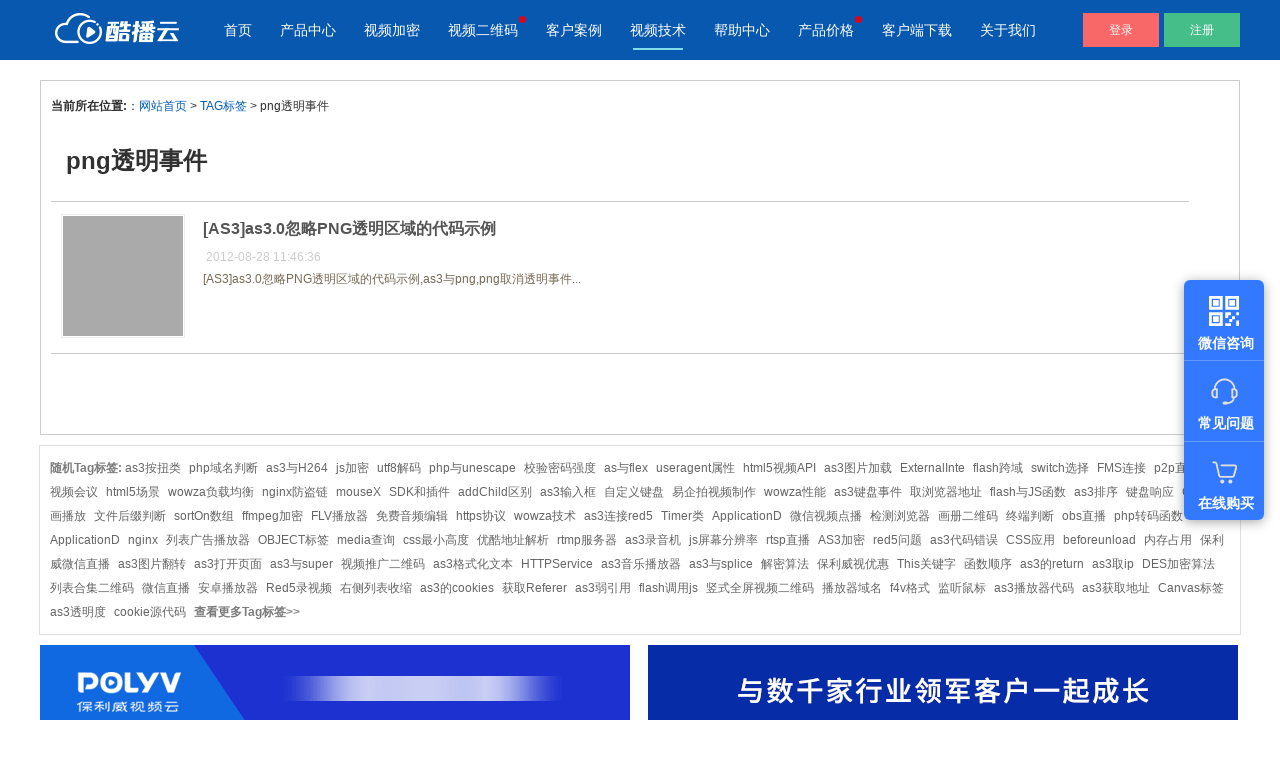

--- FILE ---
content_type: text/html; charset=gb2312
request_url: https://www.cuplayer.com/player/tags.php?/png%CD%B8%C3%F7%CA%C2%BC%FE/
body_size: 6940
content:
<!DOCTYPE html>
<html>
<head>
	<meta charset="gb2312">
	<title>png透明事件_酷播官方网站</title>
	<link rel="stylesheet" type="text/css" href="/statics/css/common.css" />
	<link rel="stylesheet" type="text/css" href="/statics/css/cloud.css" />
	<link rel="stylesheet" type="text/css" href="/statics/css/slider.css" />
	<link rel="stylesheet" type="text/css" href="/statics/css/swiper.min.css" />
	<link rel="stylesheet" type="text/css" href="/statics/css/animate.min.css" />
	<link rel="stylesheet" type="text/css" href="/statics/css/server.css">
	<link rel="stylesheet" type="text/css" href="/statics/css/article.css">
	<meta name="Keywords" content="png透明事件,免费网页视频播放器,rtmp播放器,flv,mp4,f4v,mov,3gp播放器,带广告播放器," />
	<meta name="Description" content="png透明事件,极酷阳光rtmp播放器,flv,mp4,f4v,mov,3gp播放器,带广告播放器,免费网页视频播放器,酷播官方网站," />
	<link rel="icon" href="/favicon.ico" mce_href="/favicon.ico" type="image/x-icon" media="screen">
	<link rel="shortcut icon" href="/favicon.ico" mce_href="/favicon.ico" type="image/x-icon" media="screen">
    <style type="text/css">
<!--
div.mytaglist { width:1198px;margin:0 auto; background:#4a4a5d; margin-top:20px; clear:both; border:1px #cccccc solid;}
div.mytaglist div.pleft div.listbox ul.e2 li a.title{ color:#666666;}
div.pleft { width:95%;float:left; padding:10px;}
div.pright {width:270px;float:left;margin-left:10px; background:#f8f8f8; }
div.pright div.hot {padding:6px;}
div.pright div.hot ul li a,div.pright div.hot ul li a:link,div.pright div.hot ul li a:visited{ line-height:26px; }
div.pright div.commend ul li a,div.pright div.commend ul li a:link,div.pright div.commend ul li a:visited{ line-height:26px; }
div.pright div.commend dl,div.pright div.hot dl{ margin-top:0px; }
div.pright div.commend dl,div.pright div.hot dl dt{  font-size:14px; border-top:2px #999 solid;  background:#efefef; line-height:36px;padding-left:6px;}
div.pright div.commend p { color:#999;}

div.pright div.a2{ padding:10px;}

div.place { line-height:30px;}
div.title { padding-left:15px; font-size:1.5em;}
.title h2 { font-size:24px; line-height:80px;}
div.listbox ul li { clear:both; }
div.listbox ul li:hover { background:#efefef}
div.listbox ul li a,div.listbox ul li a:link,div.listbox ul li a:visited { line-height:30px; font-weight:bold; }
.e2{	border-top:1px solid #cccccc;}
.e2 li{
	width:100%;
	overflow:hidden;
	clear:both;
	padding:12px 0px;
	border-bottom:1px solid #cccccc;
	color:#aaa;
}
.e2 li a b{	color:#555; font-size:16px;}
.e2 li a.preview{
	width:135px;
	float:left;
	margin-right:7px;
	margin-bottom:3px;
	margin-left:10px;
	display:inline;
}
.e2 li a.preview img{
	width:120px;
	/*height:60px;*/
	display:block;
	padding:1px;
	border:1px solid #EEE;
}
.e2 li a.preview:hover img{
	border:1px solid #AAA;
}
.e2 li a.title{
	overflow:hidden;
	line-height:25px;
	font-weight:bold;
	font-size:14px;
	margin-left:2px;
}
.e2 span.info{
	display:block;
	line-height:23px;
	color:#ccc;
	padding-left:14px;
}
.e2 span.info small{
	color:#AAA;
	font-size:14px;
	margin-left:3px;
}
.e2 span.info a{
	color:#690;
}
.e2 p.intro{
	color:#776955;
	line-height:20px;
	margin-left:5px;
	padding-left:10px;
	padding-right:10px;
}
-->
</style>
</head>



 
<body class="articlelist">
<!--header/b-->
<header class="nav">
	<div id="menu_hover_bg" style="height: 0px; overflow: hidden;"></div>
	<div class="w1200">
		<div class="logo">
			<a href="/"><img src="/statics/images/logo.png" /></a>
		</div>
		<div class="menu">
			<ul>
            <li id="men_in">
					<h2><a href="/index.html">首页</a></h2>
				</li>
				<li id="men_pro">
						<h2><a >产品中心</a><span></span></h2>
						<div class="sub_menu sol_left" >
							<div class="h30"></div>
							<div >
								<div class="sub_menu_list" >
									<h3>产品与新功能</h3>
									<div class="list sol_list">
                                    <a href="/safe/">
											<div class="icon">
												<img src="/statics/images/base/nav_icon_safe.png" alt="">
											</div>
											<div class="info">
												<h3>
													视频加密防下载防录屏 
											</h3>
												<p>
													教学课程全终端视频加密<br> 防下载/防盗录/防录屏/防篡改
												</p>
											</div>
										</a>
										<a href="/cloud/">
											<div class="icon">
												<img src="/statics/images/base/nav_icon_cloud.png" alt="">
											</div>
											<div class="info">
												<h3>酷播云 | 企业视频轻松上云</h3>
												<p>
													免费稳定无广告视频云服务<br> 帮助企业视频轻松上云
												</p>
											</div>
										</a>
										<a href="/cloud/qrcode.html">
											<div class="icon">
												<img src="/statics/images/base/nav_icon_qcode.png" alt="">
											</div>
											<div class="info">
												<h3>
													酷播云视频二维码 
											</h3>
												<p>
													自动生成视频二维码<br> 快速实现视频二维码宣传营销
												</p>
											</div>
										</a>
                                        <a href="/cuplayer/">
											<div class="icon">
												<img src="/statics/images/base/nav_icon_cuplayer.png" alt="">
											</div>
											<div class="info">
												<h3>
													酷播V4 | 免费视频播放器
											</h3>
												<p>
													帮助用户通过代码直接调用视频文<br>件进放播放
												</p>
											</div>
										</a>
									</div>
								</div>
							</div>
						</div>
					</li>
                <li>
					<h2><a href="/safe/" >视频加密</a><span ></span></h2>
				</li>
				<li id="men_sce" class="new">
					<h2><a href="/qrcode/">视频二维码</a><span ></span></h2>
					<div class="sub_menu">
						<div class="w1200">
							<h3>应用场景</h3></div>
						<div class="sub_menu_list">
								<div class="content">
									<div class="cont_list" style="display: block;">
										<a href="/scene/public.html">
											<div class="icon"><img src="/statics/images/base/nav_icon_sn_1.png" /></div>
											<div class="info">
												<h3>企业宣传</h3>
												<p>企业视频宣传，提升企业形象</p>
											</div>
										</a>
										<a href="/scene/product.html">
											<div class="icon"><img src="/statics/images/base/nav_icon_sn_2.png" /></div>
											<div class="info">
												<h3>产品宣传</h3>
												<p>通过视频来展示产品新功能、新特色</p>
											</div>
										</a>
										<a href="/scene/education.html">
											<div class="icon"><img src="/statics/images/base/nav_icon_sn_3.png" /></div>
											<div class="info">
												<h3>教学网站</h3>
												<p>在线教育在线教学应用场景</p>
											</div>
										</a>
										<a href="/scene/media.html">
											<div class="icon"><img src="/statics/images/base/nav_icon_sn_4.png" /></div>
											<div class="info">
												<h3>企业视频库</h3>
												<p>企业视频宣传，提升企业形象</p>
											</div>
										</a>
										<a href="/scene/web.html">
											<div class="icon"><img src="/statics/images/base/nav_icon_sn_7.png" /></div>
											<div class="info">
												<h3>个人网站</h3>
												<p>为个人网站、博客论坛，添加视频内容</p>
											</div>
										</a>
										<a href="/scene/report.html">
											<div class="icon"><img src="/statics/images/base/nav_icon_sn_6.png" /></div>
											<div class="info">
												<h3>工作汇报</h3>
												<p>工作场景的工作汇报、年度总结、年会节目</p>
											</div>
										</a>
										<a href="/scene/sports.html">
											<div class="icon"><img src="/statics/images/base/nav_icon_sn_5.png" /></div>
											<div class="info">
												<h3>体育培训</h3>
												<p>体育运动、体育赛事教学培训</p>
											</div>
										</a>
										<a href="/scene/introduce.html">
											<div class="icon"><img src="/statics/images/base/nav_icon_sn_2.png" /></div>
											<div class="info">
												<h3>视频说明书</h3>
												<p>产品视频说明书，产品安装应用视频说明书</p>
											</div>
										</a>
									</div>
									
								</div>
							</div>
					</div>
				</li>
				<li>
					<h2><a href="/cases/">客户案例</a><span></span></h2>
				</li>
				<li>
					<h2><a href="/player/PlayerCode/">视频技术</a><span class="on"></span></h2>
				</li>
				<li>
					<h2><a href="/help/">帮助中心</a><span></span></h2>
				</li>
                <li class="new">
					<h2><a href="/price/" >产品价格</a><span></span></h2>
				</li>
                <li>
					<h2><a href="/down/" >客户端下载</a><span></span></h2>
				</li>
                <li>
					<h2><a href="/contact/">关于我们</a><span></span></h2>
				</li>
                <li class="y10">
					<h2><a href="/zt/activity/?f=navigation-20200531">618年中特惠</a><span></span></h2>
				</li>
			</ul>
		</div>
		<div class="login">
				<a href="https://v.cuplayer.com/v4/#/login">登录</a>
				<a href="https://v.cuplayer.com/v4/#/register" class="reg">注册</a>
			</div>
	</div>
</header>
<!--header/e-->
<!--swiper/b-->
<div class="swiper-bns swiper-container h60">
	<div class="swiper-wrapper">
		 
	</div> 
</div>
<!--swiper/e-->
<!--subnavtop/b-->
<div class="subnavtop">
		<div class="w"><span class="home"><a href="/player/PlayerCode/" >视频技术</a></span>
			<p class="subnavbar_no">
                <span><a href="/player/PlayerCode/FFmpeg/">FFmpeg</a></span>
                <span><a href="/player/PlayerCode/Red5/">red5</a></span>
                <span><a href="/player/PlayerCode/Nginx/">nginx</a></span>
                <span><a href="/player/PlayerCode/Html5/">Html5</a></span>
                <span><a href="/player/PlayerCode/RTSP/">rtsp</a></span>
                <span><a href="/player/PlayerCode/RTMP/">rtmp</a></span>
			</p>
			</div>
	</div>
<!--subnavtop/e-->
<!-- /header -->
<div class="bnk"></div>
<!-- /header -->


<div class="mytaglist clearfix" style="background:#ffffff;">
	<div class="pleft" >
		<div class="place">
			<strong>当前所在位置:</strong>：<a href="/">网站首页</a> &gt; <a href='tags.php'>TAG标签</a> &gt; png透明事件
		</div><!-- /place -->
        <div class="title"><h2>png透明事件</h2></div>
		<div class="listbox"  >
			<ul class="e2" >
<li>
      				<a href='/player/PlayerCodeAs/2012/0828347.html' class='preview'><img src='/player/images/defaultpic.gif'/></a>
					<a href="/player/PlayerCodeAs/2012/0828347.html" ><b>[AS3]as3.0忽略PNG透明区域的代码示例</b></a>
					<span class="info">
						<small></small>2012-08-28 11:46:36 
					</span>
					<p class="intro" >
						[AS3]as3.0忽略PNG透明区域的代码示例,as3与png,png取消透明事件...
					</p>
				</li>
			</ul>
		</div><!-- /listbox -->
		<div class="cupages" style="width:100%;padding-top:20px;">
			<ul class="pagelist">
             <span class="pageinfo">共1页/1条</span>
			</ul>
		</div><!-- /pages -->
	</div><!-- /pleft -->
	
	 
</div>
<div class="tagslist" id="tagindex"><b>随机Tag标签:</b>
<a href='/player/tags.php?/as3%B0%B4%C5%A4%C0%E0/'>as3按扭类</a>

<a href='/player/tags.php?/php%D3%F2%C3%FB%C5%D0%B6%CF/'>php域名判断</a>

<a href='/player/tags.php?/as3%D3%EBH264/'>as3与H264</a>

<a href='/player/tags.php?/js%BC%D3%C3%DC/'>js加密</a>

<a href='/player/tags.php?/utf8%BD%E2%C2%EB/'>utf8解码</a>

<a href='/player/tags.php?/php%D3%EBunescape/'>php与unescape</a>

<a href='/player/tags.php?/%D0%A3%D1%E9%C3%DC%C2%EB%C7%BF%B6%C8/'>校验密码强度</a>

<a href='/player/tags.php?/as%D3%EBflex/'>as与flex</a>

<a href='/player/tags.php?/useragent%CA%F4%D0%D4/'>useragent属性</a>

<a href='/player/tags.php?/html5%CA%D3%C6%B5API/'>html5视频API</a>

<a href='/player/tags.php?/as3%CD%BC%C6%AC%BC%D3%D4%D8/'>as3图片加载</a>

<a href='/player/tags.php?/ExternalInte/'>ExternalInte</a>

<a href='/player/tags.php?/flash%BF%E7%D3%F2/'>flash跨域</a>

<a href='/player/tags.php?/switch%D1%A1%D4%F1/'>switch选择</a>

<a href='/player/tags.php?/FMS%C1%AC%BD%D3/'>FMS连接</a>

<a href='/player/tags.php?/p2p%D6%B1%B2%A5/'>p2p直播</a>

<a href='/player/tags.php?/as3%CA%D3%C6%B5%BB%E1%D2%E9/'>as3视频会议</a>

<a href='/player/tags.php?/html5%B3%A1%BE%B0/'>html5场景</a>

<a href='/player/tags.php?/wowza%B8%BA%D4%D8%BE%F9%BA%E2/'>wowza负载均衡</a>

<a href='/player/tags.php?/nginx%B7%C0%B5%C1%C1%B4/'>nginx防盗链</a>

<a href='/player/tags.php?/mouseX/'>mouseX</a>

<a href='/player/tags.php?/SDK%BA%CD%B2%E5%BC%FE/'>SDK和插件</a>

<a href='/player/tags.php?/addChild%C7%F8%B1%F0/'>addChild区别</a>

<a href='/player/tags.php?/as3%CA%E4%C8%EB%BF%F2/'>as3输入框</a>

<a href='/player/tags.php?/%D7%D4%B6%A8%D2%E5%BC%FC%C5%CC/'>自定义键盘</a>

<a href='/player/tags.php?/%D2%D7%C6%F3%C5%C4%CA%D3%C6%B5%D6%C6%D7%F7/'>易企拍视频制作</a>

<a href='/player/tags.php?/wowza%D0%D4%C4%DC/'>wowza性能</a>

<a href='/player/tags.php?/as3%BC%FC%C5%CC%CA%C2%BC%FE/'>as3键盘事件</a>

<a href='/player/tags.php?/%C8%A1%E4%AF%C0%C0%C6%F7%B5%D8%D6%B7/'>取浏览器地址</a>

<a href='/player/tags.php?/flash%D3%EBJS%BA%AF%CA%FD/'>flash与JS函数</a>

<a href='/player/tags.php?/as3%C5%C5%D0%F2/'>as3排序</a>

<a href='/player/tags.php?/%BC%FC%C5%CC%CF%EC%D3%A6/'>键盘响应</a>

<a href='/player/tags.php?/CSS3%B6%AF%BB%AD%B2%A5%B7%C5/'>CSS3动画播放</a>

<a href='/player/tags.php?/%CE%C4%BC%FE%BA%F3%D7%BA%C5%D0%B6%CF/'>文件后缀判断</a>

<a href='/player/tags.php?/sortOn%CA%FD%D7%E9/'>sortOn数组</a>

<a href='/player/tags.php?/ffmpeg%BC%D3%C3%DC/'>ffmpeg加密</a>

<a href='/player/tags.php?/FLV%B2%A5%B7%C5%C6%F7/'>FLV播放器</a>

<a href='/player/tags.php?/%C3%E2%B7%D1%D2%F4%C6%B5%B1%E0%BC%AD/'>免费音频编辑</a>

<a href='/player/tags.php?/https%D0%AD%D2%E9/'>https协议</a>

<a href='/player/tags.php?/wowza%BC%BC%CA%F5/'>wowza技术</a>

<a href='/player/tags.php?/as3%C1%AC%BD%D3red5/'>as3连接red5</a>

<a href='/player/tags.php?/Timer%C0%E0/'>Timer类</a>

<a href='/player/tags.php?/ApplicationD/'>ApplicationD</a>

<a href='/player/tags.php?/%CE%A2%D0%C5%CA%D3%C6%B5%B5%E3%B2%A5/'>微信视频点播</a>

<a href='/player/tags.php?/%BC%EC%B2%E2%E4%AF%C0%C0%C6%F7/'>检测浏览器</a>

<a href='/player/tags.php?/%BB%AD%B2%E1%B6%FE%CE%AC%C2%EB/'>画册二维码</a>

<a href='/player/tags.php?/%D6%D5%B6%CB%C5%D0%B6%CF/'>终端判断</a>

<a href='/player/tags.php?/obs%D6%B1%B2%A5/'>obs直播</a>

<a href='/player/tags.php?/php%D7%AA%C2%EB%BA%AF%CA%FD/'>php转码函数</a>

<a href='/player/tags.php?/ApplicationD/'>ApplicationD</a>

<a href='/player/tags.php?/nginx/'>nginx</a>

<a href='/player/tags.php?/%C1%D0%B1%ED%B9%E3%B8%E6%B2%A5%B7%C5%C6%F7/'>列表广告播放器</a>

<a href='/player/tags.php?/OBJECT%B1%EA%C7%A9/'>OBJECT标签</a>

<a href='/player/tags.php?/media%B2%E9%D1%AF/'>media查询</a>

<a href='/player/tags.php?/css%D7%EE%D0%A1%B8%DF%B6%C8/'>css最小高度</a>

<a href='/player/tags.php?/%D3%C5%BF%E1%B5%D8%D6%B7%BD%E2%CE%F6/'>优酷地址解析</a>

<a href='/player/tags.php?/rtmp%B7%FE%CE%F1%C6%F7/'>rtmp服务器</a>

<a href='/player/tags.php?/as3%C2%BC%D2%F4%BB%FA/'>as3录音机</a>

<a href='/player/tags.php?/js%C6%C1%C4%BB%B7%D6%B1%E6%C2%CA/'>js屏幕分辨率</a>

<a href='/player/tags.php?/rtsp%D6%B1%B2%A5/'>rtsp直播</a>

<a href='/player/tags.php?/AS3%BC%D3%C3%DC/'>AS3加密</a>

<a href='/player/tags.php?/red5%CE%CA%CC%E2/'>red5问题</a>

<a href='/player/tags.php?/as3%B4%FA%C2%EB%B4%ED%CE%F3/'>as3代码错误</a>

<a href='/player/tags.php?/CSS%D3%A6%D3%C3/'>CSS应用</a>

<a href='/player/tags.php?/beforeunload/'>beforeunload</a>

<a href='/player/tags.php?/%C4%DA%B4%E6%D5%BC%D3%C3/'>内存占用</a>

<a href='/player/tags.php?/%B1%A3%C0%FB%CD%FE%CE%A2%D0%C5%D6%B1%B2%A5/'>保利威微信直播</a>

<a href='/player/tags.php?/as3%CD%BC%C6%AC%B7%AD%D7%AA/'>as3图片翻转</a>

<a href='/player/tags.php?/as3%B4%F2%BF%AA%D2%B3%C3%E6/'>as3打开页面</a>

<a href='/player/tags.php?/as3%D3%EBsuper/'>as3与super</a>

<a href='/player/tags.php?/%CA%D3%C6%B5%CD%C6%B9%E3%B6%FE%CE%AC%C2%EB/'>视频推广二维码</a>

<a href='/player/tags.php?/as3%B8%F1%CA%BD%BB%AF%CE%C4%B1%BE/'>as3格式化文本</a>

<a href='/player/tags.php?/HTTPService/'>HTTPService</a>

<a href='/player/tags.php?/as3%D2%F4%C0%D6%B2%A5%B7%C5%C6%F7/'>as3音乐播放器</a>

<a href='/player/tags.php?/as3%D3%EBsplice/'>as3与splice</a>

<a href='/player/tags.php?/%BD%E2%C3%DC%CB%E3%B7%A8/'>解密算法</a>

<a href='/player/tags.php?/%B1%A3%C0%FB%CD%FE%CA%D3%D3%C5%BB%DD/'>保利威视优惠</a>

<a href='/player/tags.php?/This%B9%D8%BC%FC%D7%D6/'>This关键字</a>

<a href='/player/tags.php?/%BA%AF%CA%FD%CB%B3%D0%F2/'>函数顺序</a>

<a href='/player/tags.php?/as3%B5%C4return/'>as3的return</a>

<a href='/player/tags.php?/as3%C8%A1ip/'>as3取ip</a>

<a href='/player/tags.php?/DES%BC%D3%C3%DC%CB%E3%B7%A8/'>DES加密算法</a>

<a href='/player/tags.php?/%C1%D0%B1%ED%BA%CF%BC%AF%B6%FE%CE%AC%C2%EB/'>列表合集二维码</a>

<a href='/player/tags.php?/%CE%A2%D0%C5%D6%B1%B2%A5/'>微信直播</a>

<a href='/player/tags.php?/%B0%B2%D7%BF%B2%A5%B7%C5%C6%F7/'>安卓播放器</a>

<a href='/player/tags.php?/Red5%C2%BC%CA%D3%C6%B5/'>Red5录视频</a>

<a href='/player/tags.php?/%D3%D2%B2%E0%C1%D0%B1%ED%CA%D5%CB%F5/'>右侧列表收缩</a>

<a href='/player/tags.php?/as3%B5%C4cookies/'>as3的cookies</a>

<a href='/player/tags.php?/%BB%F1%C8%A1Referer/'>获取Referer</a>

<a href='/player/tags.php?/as3%C8%F5%D2%FD%D3%C3/'>as3弱引用</a>

<a href='/player/tags.php?/flash%B5%F7%D3%C3js/'>flash调用js</a>

<a href='/player/tags.php?/%CA%FA%CA%BD%C8%AB%C6%C1%CA%D3%C6%B5%B6%FE%CE%AC%C2%EB/'>竖式全屏视频二维码</a>

<a href='/player/tags.php?/%B2%A5%B7%C5%C6%F7%D3%F2%C3%FB/'>播放器域名</a>

<a href='/player/tags.php?/f4v%B8%F1%CA%BD/'>f4v格式</a>

<a href='/player/tags.php?/%BC%E0%CC%FD%CA%F3%B1%EA/'>监听鼠标</a>

<a href='/player/tags.php?/as3%B2%A5%B7%C5%C6%F7%B4%FA%C2%EB/'>as3播放器代码</a>

<a href='/player/tags.php?/as3%BB%F1%C8%A1%B5%D8%D6%B7/'>as3获取地址</a>

<a href='/player/tags.php?/Canvas%B1%EA%C7%A9/'>Canvas标签</a>

<a href='/player/tags.php?/as3%CD%B8%C3%F7%B6%C8/'>as3透明度</a>

<a href='/player/tags.php?/cookie%D4%B4%B4%FA%C2%EB/'>cookie源代码</a>
 <a href="/player/tags.php" target="_blank"><b>查看更多Tag标签&gt;&gt;</b></a></div>
<div class="apiclist w" style="height:100px;">
<p class="p1"><a href="http://www.polyv.net/?ag_kwid=15995-4-89d814414cb7077a.5d60ca75771560c4"  target="_blank" ><img src="/Player/Images/a480x90_polyv.gif" alt="保利威视云平台-轻松实现点播直播视频应用"/></a></p>
<p class="p2"><a href="http://www.cuplayer.com/cloud/index.html"  target="_blank" ><img src="/Player/Images/a480x90_cloud.gif" alt="酷播云数据统计分析跨平台播放器"/></a></p>
</div>
<!--footer/b-->
<footer>
	<div class="w clearfix">
		<div class="fastlink clearfix">
			<dl>
				<dt>产品特色</dt>
				<dd><a href="/effect/list.html">酷播云特色与优势</a></dd>
                <dd><a href="/help/docs/index.html?f=link-ft">企业官网无广告视频</a></dd>
                <dd><a href="/cloud/qrcode.html">视频二维码</a></dd>
                <dd><a href="/cloud/qrcode_list.html?f=link-ft">视频列表专辑</a></dd>
                 <dd><a href="/help/docs/wechat.html?f=link-ft">公众号添加视频列表</a></dd>
                <dd><a href="/html5player/?f=link-ft">HTML5播放器</a></dd>
                <dd><a href="/html5player/encrypt/?f=link-ft">视频加密防下载</a></dd>
                <dt class="b"></dt>
                <dd><a href="/cloud/free.html">无广告视频存储</a></dd>
               <dd><a href="/effect/spec/05273499.html">全终端适配播放器</a></dd>
			</dl>
			<dl>
				<dt>应用场景</dt>
                <dd><a href="/scene/#select01">企业宣传</a></dd>
				<dd><a href="/scene/#select02">产品宣传</a></dd>
				<dd><a href="/scene/#select03">教育教学</a></dd>
				<dd><a href="/scene/#select04">企业视频库</a></dd>
                <dd><a href="/scene/#select05">个人网站</a></dd>
                <dd><a href="/scene/#select06">工作汇报</a></dd>
                <dd><a href="/scene/#select08">视频说明书</a></dd>
                <dt class="b"></dt>
                <dt class="b"></dt>
                <dd><a href="/cloud/doc/manage/05073494.html?t=right20200508">酷播云工单提交</a></dd>
			</dl>
			<dl>
				<dt>客户案例</dt>
				<dd><a href="/cases/#cases_1">科技企业</a></dd>
				<dd><a href="/cases/#cases_2">教育培训</a></dd>
				<dd><a href="/cases/#cases_3">工程机械</a></dd>
				<dd><a href="/cases/#cases_4">策划传媒</a></dd>
				<dd><a href="/cases/#cases_5">政务机构</a></dd>
				<dd><a href="/cases/#cases_6">医疗机构</a></dd>
			</dl>
            <dl>
				<dt>视频技术</dt>
				<dd><a href="/player/PlayerCodeCourse/">播放器教程</a></dd>
				<dd><a href="/player/PlayerCodeAs/">AS2与AS3技术</a></dd>
				<dd><a href="/player/PlayerCode/RTSP/">Rtsp技术</a></dd>
				<dd><a href="/player/PlayerCode/Red5/">RED5教程</a></dd>
                <dd><a href="/player/PlayerCode/FFmpeg/">FFmpeg技术</a></dd>
				<dd><a href="/player/PlayerCode/Nginx/">nginx教程</a></dd>
				<dd><a href="/player/PlayerCode/Html5/">Html5技术</a></dd>
				<dd><a href="/player/PlayerCode/SRS/">SRS流媒体技术</a></dd>
                <dd><a href="/player/PlayerCode/apache/">apache教程</a></dd>
                <dd><a href="/player/PlayerCode/jquery/">jQuery教程</a></dd>
			</dl>
			<dl>
				<dt>酷播云</dt>
				<dd><a href="/zt/user-guide.html" target="_blank">用户使用指南</a></dd>
<dd><a href="/price/buy.html?f=link-ft" target="_blank">业务购买流程</a></dd>
<dd><a href="/price/use.html?f=link-ft" target="_blank">空间与流量</a></dd>
<dd><a href="/effect/list.html?f=link-ft" target="_blank">企业级视频存储</a></dd>
<dd><a href="/html5player/encrypt/?f=link-ft" target="_blank">视频加密防下载</a></dd>
<dd><a href="/effect/spec/05273506.html" target="_blank">视频密码播放</a></dd>
<dd><a href="/effect/base/05273512.html" target="_blank">视频子账号(权限)</a></dd>
<dd><a href="/down/?f=link-ft" target="_blank">上传客户端软件</a></dd>
<dd><a href="/effect/stat/05273536.html" target="_blank">视频数据分析</a></dd>
<dd><a href="/effect/stat/05273538.html" target="_blank">观众来源分析</a></dd>
			</dl>
            <dl>
				<dt>保利威</dt>
<dd><a href="/polyv/live_scene.html" target="_blank">微信直播</a></dd>
<dd><a href="/polyv/live_ppt.html#gotop" target="_blank">PPT教学直播</a></dd>
<dd><a href="/polyv/live_videocamera.html#gotop" target="_blank">摄像机直播</a></dd>
<dd><a href="/polyv/live_game.html#gotop" target="_blank">电脑桌面直播</a></dd>
<dd><a href="/polyv/live_mobile.html#gotop" target="_blank">手机直播</a></dd>
<dd><a href="/polyv/live_medical.html#gotop" target="_blank">医疗直播</a></dd>
<dd><a href="/polyv/live_meeting.html#gotop" target="_blank">会议直播</a></dd>
<dd><a href="/polyv/live_help.html#gotop" target="_blank">微信付费直播</a></dd>
<dd><a href="/polyv/live_help3.html#gotop" target="_blank">直播观看授权</a></dd>
<dd><a href="/polyv/prtc.html#gotop" target="_blank">无延迟直播</a></dd>
			</dl>
			<dl class="code">
				<dt>
					<p><img src="/statics/images/base/codem1.png" alt="酷播公众号二维码"></p>
					<p>扫一扫/关注酷播公众号<br>
自助解决常见问题</p>
				</dt>
                <dt>
					<p><img src="/statics/images/base/codem2.png" alt="酷播云微信客服二维码"></p>
					<p>扫一扫/添加酷播云微信客服<br>
套餐购买/合作/技术咨询</p>
				</dt>
			</dl>
		</div>
	</div>
<div class="copyright clearfix">
		<div class="w clearfix">
			<p>酷播，让传播更生动 /  酷播云，企业视频应用专家</p>
			<p>2009-2025(C)Powered by <a href="http://www.cuplayer.com" target="_blank">www.CuPlayer.com</a> <strong >酷播网站</strong> / 易方信息科技股份有限公司  <a
					href="https://beian.miit.gov.cn/" rel="nofollow" target="_blank">粤ICP备12077762号</a>
				<a target="_blank" href="http://www.beian.gov.cn/portal/registerSystemInfo?recordcode=44011302001506">
					<img style="vertical-align: top;" src="//www.polyv.net/images/assets/for-record.png" alt="网站备案信息">
					&nbsp;粤公网安备 44011302001624号</a></p>
		</div>
	</div>
</footer>
<!--footer/e-->
<script src="/statics/js/jquery-1.11.0.js" type="text/javascript" charset="utf-8"></script>
<script src="/statics/js/jquery.lazyload.min.js" type="text/javascript"></script>
<script src="/statics/js/side-server-g.js" type="text/javascript"  charset="gb2312"></script> 
<script src="/statics/js/main.js" type="text/javascript" charset="utf-8"></script>
<script src="/statics/js/navtop.js" type="text/javascript" charset="utf-8"></script>
<script type="text/javascript">
	$(".list_dt").on("click", function () {
		$('.list_dd').stop();
		$(this).siblings("dt").removeAttr("id");
		if ($(this).attr("id") == "open") {
			$(this).removeAttr("id").siblings("dd").slideUp();
		} else {
			$(this).attr("id", "open").next().slideDown().siblings("dd").slideUp();
		}
	});
</script>
<script src="https://s2.videocc.net/customer-tracing/latest/customer-tracing.umd.js"></script>
 
<!-- /footer -->
<script src="../statics/js/jquery-1.11.0.js" type="text/javascript" charset="utf-8"></script>
<script src="../statics/js/swiper.min.js" type="text/javascript" charset="utf-8"></script>
<script src="../statics/js/swiper.animate.min.js" type="text/javascript" charset="utf-8"></script>
<script src="../statics/js/main.js" type="text/javascript" charset="utf-8"></script>
</body>
</html>

--- FILE ---
content_type: text/css
request_url: https://www.cuplayer.com/statics/css/common.css
body_size: 5883
content:
@charset "utf-8";
body {margin:0; padding:0; margin-top:0px;font-size:12px; color:#313131;text-align: left; font-family:"microsoft yahei",Verdana, Arial, Helvetica, sans-serif; background:#ffffff; }
/*<1024px*/
@media screen and (max-width: 1024px) { 
body { width:1200px; }
}
div,ul,li,ol,dl,dt,dd,form,img,p,a{ margin: 0; padding: 0; border: 0; }
li{ list-style-type:none;}
h1,h2,h3,h4,h5,h6{margin: 0; padding: 0; font-size:14px;}
img{border:none;}

/* __link */
a {color: #035db8; text-decoration:none;}
a:link {color: #035db8;text-decoration:none;}
a:visited {color: #035db8;text-decoration:none;}
a:hover {color:#035db8; text-decoration:none;}
a:active {color: #035db8;}
/* __color */
.cWhite,a.cWhite:link,a.cWhite:visited{ color:#ffffff;}
.cBlue,a.cBlue:link,a.cBlue:visited,a.cBlue:active{color:#066bb7; }
.cBlue2,a.cBlue2:link,a.cBlue2:visited,a.cBlue2:active{color:#035db8;} 
a.cBlue2:hover{ color:#035db8; text-decoration:underline; }
.cBlack,a.cBlack:link,a.cBlack:visited,a.cBlack:active{color:#000000; }
.cRed,a.cRed:link,a.cRed:visited{ color:#ff0000; }
.cGold,a.Gold:link,a.Gold:visited{ color:gold; }
.cOrange,a.cOrange:link,a.cOrange:visited{ color:orangered; }
.cGray,a.cGray:link,a.cGray:visited{ color:#ccc; }
.cGrayover,a.cGrayover:link,a.cGrayover:visited{ color:#cccccc; text-decoration:line-through;}
.cOrange2,a.cOrange2:link,a.cOrange2:visited{ color:#9b2f07; }
.cGreen2,a.cGreen2:link,a.cGreen2:visited{ color:#336600; }
.cYellow,a.cYellow:link,a.cYellow:visited{ color:#fff100; }
.cRed2,a.cRed2:link,a.cRed2:visited{ color:#ce0400; } a.cRed2:hover{ color:#000000; text-decoration:underline; }
.cRed3,a.cRed3:link,a.cRed3:visited{ color:#96570e; } a.cRed3:hover{ color:red; text-decoration:underline; }
.cHe,a.cHe:link,a.cHe:visited{ color:#876e25; } a.He:hover{ color:red; text-decoration:underline; }
/* __font */
.f12{ font-size:12px; }
.f14{ font-size:14px; }
.f16{ font-size:16px; }
.f18{ font-size:18px; }
.f20{ font-size:20px; }
.f24{ font-size:24px; }
.f30{ font-size:30px; height:60px; line-height:60px;}
.f36{ font-size:36px; height:80px; line-height:80px;}
.f60{ font-size:60px; height:90px; line-height:90px;}
.h20{ line-height:20px; }
.h22{ line-height:22px; }
.h24{ line-height:24px; }
.h26{ line-height:26px; }
.h28{ line-height:28px; }
.h30{ line-height:30px; }
.h40{ line-height:40px; }
.fn { font-weight:normal; }
.h  { font-family:"黑体"; }
.en {font-family:Verdana, Arial, Helvetica, sans-serif,"宋体"; }
.bg1 { background:#f1f7eb;}
.bg2 { background:#ffffff;}
/* __float */
.left { float: left;}
.right{ float: right;}
.center{ text-align:center;}
.clear{ clear: both; margin:0; padding:0; border:0;margin-top:2px;}
div.side{ width:269px;float:left; background:#e9f2fe; zoom:1;}
/* __width */
.w { width:1160px;margin:0 auto; clear: both; }
.w40 { width:1160px;margin:0 auto; padding: 0; border: 0; height:40px;}
.bgw {background: #FFF;}
.marg40{margin-top:40px;}
.marg20{margin-top:20px;}
.padt40{padding-top:40px;}
.padt20{padding-top:20px;}
/* __other */
.input{border: #ffffff 1px solid;color:#C50A32; height: 15px; padding:1px;}
.textarea{border: #999999 1px solid; font-size: 12px; color:#000000;}
div.clearfix { zoom:1;}
div.clearfix:after {content:".";clear:both;height:0;display:block;visibility:hidden;}
/* Hide from IE Mac \*/ 
.clearfix { display:block; } 
/*old*/
 
.w1200{width:1200px;margin:0 auto;position:relative}
.pa{position:absolute}
.pl20{padding-left:20px}
.h30{width:100%;height:30px;overflow:hidden}
.h30:after{content:"";width:0;height:0;display:block;clear:both}
/* ================================================== */
/*header-------------------*/
.nav {position:absolute;width:100%;height:60px;z-index:1000;left:0;top:0}
.nav #menu_hover_bg{width:100%;height:0;background:#f6fbfe; position:absolute;top:59px;z-index:9;overflow:hidden}
.nav .logo{float:left;width:170px;height:60px}
.nav .logo a{display:block;width:170px;height:44px;padding:10px 0}
.nav .menu{float:left;}
.nav .menu ul li{float:left}
.nav .menu ul li h2{font-weight:normal;font-size:14px;position:relative}
/*hover*/
.nav .menu ul>li.intro>h2:before{content:"";position:absolute;width:50px;height:2px;background-color:#80deea;left:50%;margin-left:-25px;bottom:10px}
.nav .menu ul h2 span.on{ position:absolute;width:50px;height:2px;background-color:#80deea;left:50%;margin-left:-25px;bottom:10px; }
.nav .menu ul>li>h2>img{ right:-40px;top:31px}
.nav .menu ul li h2 a{ cursor:pointer; padding:0 14px;line-height:60px;display:block;height:60px;color:#fff;font-size:14px} /*padding:0 17px;*/
/*1108*/
.nav .menu ul li.y10 {display:none;}
.nav .menu ul li.y10 h2:before {content:none;}
.nav .menu ul li.y10 a{ color:#F5FB20; padding-right:28px; background:url(/statics/images/bn/icon_y10.png) no-repeat right 17px;}
.nav .menu ul li.new { background:url(/statics/images/bn/icon_new.png) no-repeat right 15px;}
/*1108*/
.nav .menu ul li .sub_menu{
	width: 1200px;
	height: 0px;
	position: absolute;
	z-index: 999;
	left: -1px;
	top: 77px;
	overflow: hidden
}
.nav .menu ul li .sub_menu .sub_menu_list{float:left;position:relative; }
.nav .menu ul li .sub_menu .sub_menu_list:nth-child(1){float:left;position:relative; }
.nav .menu ul li .sub_menu .sub_menu_list>h3{color:#666;font-weight:normal;padding-bottom:30px;font-size:16px}
/*.nav .menu ul li .sub_menu .sub_menu_list:nth-child(1) .list:before,.nav .menu ul li .sub_menu .sub_menu_list:nth-child(2) .list:before{content:"";width:1px;height:60px;background:#f2f2f2;right:0;bottom:0px;position:absolute}*/
.nav .menu ul li .sub_menu.sol_left .sub_menu_list:nth-child(1) .list:before{height:220px}
.nav .menu ul li .sub_menu.sol_left .sub_menu_list:nth-child(2) .list:before{display:none}
.nav .menu ul li .sub_menu .sub_menu_list .list a{float:left;display:block;width:259px;height:53px;padding:13px 0 0 15px;margin-right:20px;margin-bottom:20px;color:#515151; border:1px #e4f4fe solid;}
.nav .menu ul li .sub_menu .sub_menu_list .list a:hover{background:#e4f4fe; border:1px #c3ddee solid;}
.nav .menu ul li .sub_menu .sub_menu_list .list a .icon{float:left;width:60px;height:50px}
.nav .menu ul li .sub_menu .sub_menu_list .list a .info{float:left;width:190px;height:50px}
.nav .menu ul li .sub_menu .sub_menu_list .list a .info h3{font-weight:normal;color:#303030;font-size:14px;position:relative}
.nav .menu ul li .sub_menu .sub_menu_list .list a .info h3 span{position:absolute;top:-5px;display:block;width:25px;height:12px;left:75px;font-size:12px}
.nav .menu ul li .sub_menu .sub_menu_list .list a .info p{padding-top:5px;font-size:12px;color:#989898}
.nav .menu ul li .sub_menu .sub_menu_list .list.sol_list a{float:left;width:250px;height:75px;padding:15px 0 0 20px;display:block;margin:0 20px 20px 0}
.nav .menu ul li .sub_menu.sol_left .sub_menu_list:nth-child(2) .list.sol_list a{display:block;width:220px;height:40px;line-height:40px;padding:0;margin:0;margin-bottom:20px;text-indent:20px;color:#303030}
.nav .menu ul li .sub_menu .sub_menu_list .list.sol_list .icon{height:70px;padding-top:5px}
.sub_menu>.w1200 h3{padding-bottom:30px;padding-top:30px;font-size:16px;color:#666;font-weight:normal}
.sub_menu .sub_menu_list .content{float:left;width:1100px}
.sub_menu .sub_menu_list .content .cont_list{float:left;width:1100px;height:220px;display:none}
.sub_menu .sub_menu_list .content .cont_list a{float:left;width:230px;height:72px;padding:18px 0 0 20px;margin:0 0 20px 20px}
.sub_menu .sub_menu_list .content .cont_list a:hover { background:#e4f4fe;}
.sub_menu .sub_menu_list .content .cont_list a .icon{float:left;width:40px;height:70px;padding-top:5px}
.sub_menu .sub_menu_list .content .cont_list a .info{float:left;width:190px;height:70px}
.sub_menu .sub_menu_list .content .cont_list a .info h3{font-weight:normal;color:#303030;font-size:14px}
.sub_menu .sub_menu_list .content .cont_list a .info p{color:#989898;padding-top:5px;font-size:12px}
.sub_menu .sub_menu_list .sub {clear:both; }
.sub_menu .sub_menu_list .sub ul { padding-left:18px; height:30px; display:block; width:294px; float:left;}
.sub_menu .sub_menu_list .sub li { background:url(../images/ico/ico_03.png) no-repeat left center;width:68px; text-align: center;; line-height:30px; margin-right:20px;}
.sub_menu .sub_menu_list .sub li a,.sub_menu .sub_menu_list .sub li a:link,.sub_menu .sub_menu_list .sub li a:visited{ color:#303030;display:block;}
.sub_menu .sub_menu_list .sub li a:hover { background:#e4f4fe;}
.sub_menu .sub_menu_list .sub ul:nth-child(3) li{width:140px;}
.sub_menu .sub_menu_list .sub ul:nth-child(2) li:nth-child(2) {background:none;}
.nav .login {padding-top:13px;float:right;}
.nav .login a,.nav .login a:link,.nav .login a:visited{float:left; display:block; width:76px; color:#ffffff; line-height:34px;display:block; text-align:center; text-decoration:none;}
.nav .login a:nth-child(1){ background:#f96868;margin-right:5px;}
.nav .login a:nth-child(2){ background:#46be8a;}
.nav .login a:hover {background:#dd4d4d;}
.nav .login a.reg:hover {background:#30b078;}
/*container/home-------------------*/
/*focus---*/
.focus { background:#ebf8ff;}
.focus .w { height: 145px; padding-top:20px;}
.focus .w .f1 { width:185px; margin-right:15px;float:left; position:relative;}
.focus .w .f1 em.new,.focus .w .f4 em.new { width:40px; height:20px;display:block;background:url(/statics/images/ico/ico_new.png) no-repeat left top; position:absolute; right:42px; top:30px;}
.focus .w .f1 em.hot,.focus .w .f4 em.hot { width:40px; height:20px;display:block;background:url(/statics/images/ico/ico_hot.png) no-repeat left top; position:absolute; right:42px; top:30px;}
.focus .w .f4 { width:185px;float:left; }

.focus dl{ background:#fff;box-shadow:0 0 15px #ddd;height:124px;padding-left:93px;position:relative;-webkit-transition:all 0.4s;-moz-transition:all 0.4s;-o-transition:all 0.4s;-ms-transition:all 0.4s;transition:all 0.4s;cursor:pointer}
.focus dl:hover{-webkit-transform:translate(0,-5px);-moz-transform:translate(0,-5px);-o-transform:translate(0,-5px);-ms-transform:translate(0,-5px);transform:translate(0,-5px);box-shadow:0 0 10px rgba(0,0,0,0.2)}
.focus dl dt{ position:absolute; top:29px;left:25px;}
.focus dl dd.bg{ position:absolute;top:-10px; right: 0;}
.focus dl dd {padding-top:20px;} 
.focus dl dd b{ line-height:40px;font-size: 16px;} 
.focus dl dd p{ line-height:20px;color: #666;} 
.focus dl dd.linktop{ position:absolute;top:0; left: 8px; }
.focus dl dd.linktop a { display: block;width:260px;height:90px; }
/*cloud---*/
/*common*/
.pic a { position:relative;display:block;text-decoration:none;  }
.pic a span { display:block;position:absolute;left:0;top:0;width:100%;height:100%;background-color: rgba(255,255,255,0);background-position:top center;background-repeat:no-repeat;-webkit-transition: background 0.3s, color 0.3s, box-shadow 0.3s;-moz-transition: background 0.3s, color 0.3s, box-shadow 0.3s;transition: background 0.3s, color 0.3s, box-shadow 0.3s;}
.pic a:hover span {display:block;position:absolute;left:0;top:0;width:100%;height:100%;background-color:#fff;background-color: rgba(255,255,255,0.87);background-image:url(../images/base/see_bg.png);background-repeat:no-repeat;background-position:center center;}/*case end*/

.picmore a { position:relative;display:block;text-decoration:none;  }
.picmore a span { border-radius:5px;-moz-border-radius:5px;display:block;position:absolute;left:0;top:0;width:100%;height:100%;background-color: rgba(255,255,255,0);background-position:top center;background-repeat:no-repeat;-webkit-transition: background 0.3s, color 0.3s, box-shadow 0.3s;-moz-transition: background 0.3s, color 0.3s, box-shadow 0.3s;transition: background 0.3s, color 0.3s, box-shadow 0.3s;}
.picmore a:hover span {display:block;position:absolute;left:0;top:0;width:100%;height:100%; background-color: rgba(32,35,64,0.67);background-image:url(../images/base/see_bg.png);background-repeat:no-repeat;background-position:center center; border-radius:5px;-moz-border-radius:5px;}/*case end*/

/*subTit*/
.subtit h3 { line-height:60px;text-align: center; position: relative; font-size: 32px; font-weight: normal;}
.subtit h3 i{ position: absolute;width:80px;height:3px;background-color:#10a1e3;left:50%;margin-left:-40px;bottom:-2px; }
.subtit p{ line-height: 36px; text-align: center; font-size: 14px; color: #696868;}
/*btn*/
.btn_db { padding-bottom:50px;padding-top:30px;}
.btn_db p { width:460px;margin:0 auto; }
.btn_db p a{ text-align:center; background:#0f84fd;border-radius:3px;-moz-border-radius:3px;display:block;width:200px; z-index:2; height:46px;line-height:46px;  border:1px #0f84fd solid; text-decoration:none; color:#ffffff; float:left;margin-right:12px; font-size:14px;}
.btn_db p a:nth-child(2) {background:#fff;border:1px #0f84fd solid;color:#056ad3; float:left;margin-left:12px; }
.btn_db p a:nth-child(1):hover { background:#0f6ac9;}
.btn_db p a:nth-child(2):hover { background:#f1f9fe;border:1px #0a63bf solid; color:#0a63bf;}
/*feature*/
.feature { background:#ffffff;}
.feature .w { padding-top:40px;padding-bottom:50px;  }
.feature .pub {margin-top:20px;margin-top:20px; }
.feature .pub dl{ padding:0px; background:#ffa938; width:278px;float:left; margin-right:16px;text-align:left; line-height:34px;border-radius:5px;-moz-border-radius:5px; }
.feature .pub dl:nth-child(1) {background:#ffa938 url(../images/base/fe_bg_01.png) no-repeat right bottom;}
.feature .pub dl:nth-child(2) {background:#24c2d0 url(../images/base/fe_bg_02.png) no-repeat right bottom;}
.feature .pub dl:nth-child(3) {background:#225eb2 url(../images/base/fe_bg_03.png) no-repeat right bottom;}
.feature .pub dl:nth-child(4) {background:#28305d url(../images/base/fe_bg_04.png) no-repeat right bottom; margin-right:0;}
.feature .pub dl dt { height:150px; padding:0 40px; padding-top:40px; }
.feature .pub dl dd { padding:0 40px; padding-top:0px; }
.feature .pub dl dt p { display:block;width:75px;height:75px;padding:10px; overflow:hidden; background-color: rgba(255,255,255,0.17); border:0px #fff solid; border-radius:5px;-moz-border-radius:5px;}
.feature .pub dl dd.tit { font-size:24px; height:50px; }
.feature .pub dl dd.tip { font-size:14px; line-height:24px; }
.feature .pub dl a { color:#fff; height:400px;}
.feature .pub dl dd.more { margin-top:10px;}
.feature .pub dl dd.more img { position: absolute; top:332px; left:95px;}
.feature .pub dl:hover { background:#0f6ac9; -webkit-transition: background 0.3s, color 0.3s, box-shadow 0.3s;-moz-transition: background 0.3s, color 0.3s, box-shadow 0.3s;transition: background 0.3s, color 0.3s, box-shadow 0.3s;}

.tech { background:#04111f; height:570px; background:url(../images/base/bgstar.gif) center center;}
.tech .w { background:url(../images/base/map_point.png) no-repeat center center;}
.tech .w .subtit h3{font-size:46px; font-weight:bold; color:#fff; padding-top:100px;}
.tech .w dl{ float:left;margin-right:12px; margin-top:62px; width:280px; height:175px; background-color: rgba(26,61,124,0.85); border-radius:6px;-moz-border-radius:6px; text-align:center;}
.tech .w dl:nth-child(5) { margin-right:0px; }
.tech .w dl dt{ font-size:46px; font-weight:bold; color:#fff; padding-top:35px;}
.tech .w dl dd{ font-size:20px; font-weight:bold; color:#fff; }
.tech .w dl:nth-child(2){ background:url(../images/base/tech_bg_01.gif) center center;}
.tech .w dl:nth-child(3){ background:url(../images/base/tech_bg_02.gif) center center;}
.tech .w dl:nth-child(4){ background:url(../images/base/tech_bg_03.gif) center center;}
.tech .w dl:nth-child(5){ background:url(../images/base/tech_bg_04.gif) center center;}

.cloud { background:#ffffff url(../images/base/bg_effect.jpg) no-repeat center bottom;}
.cloud  .w { padding-top:20px; padding-bottom:50px;  }
.cloud .pub {margin-top:20px;}
.cloud .pub dl{padding:20px; width:190px;float:left; border:1px #fff solid;  text-align:center; line-height:34px; }
.cloud .pub dl:hover { border:1px #ff9c01 solid; background:#fff; /* Old Firefox */}
.cloud .pub dl dd.tit { font-size:20px;}
.cloud .pub dl dd.tip { font-size:14px; padding:0px; line-height:24px; }
.cloud .pub dl a dd.tit{ color:#333; font-size: 24px;}
.cloud .pub dl a dd.tip{ color:#888888; margin-top:30px;}
.cloud .pub dl a dd.more { color:#888888; margin-top:20px;}
.cloud .pub dl a dd.more { position: relative;}
.cloud .pub dl a dd.more p{ text-align: left;padding-left:60px; }
.cloud .pub dl a dd.more img { position: absolute; bottom:10px; right:60px;}
.cloud .pub dl i { position: absolute;width:40px;height:1px;background-color:#666;left:50%;margin-left:-20px;bottom:138px; }
/*cloudeffect*/
.cloudeffect { padding-top:20px;  text-align: center; clear: both; background:url(../images/base/bg_effect.jpg) no-repeat center bottom;}
.cloudeffect img{ text-align: center;}
/*cloud---*/
.cuplayer { background:#b9e5fd;}
.cuplayer .w { padding-top:20px;}
/*.cuplayer .w .subTit ,.cuplayer .w .subTit p {color: #fff;}*/
.cuplayer .player { margin-top:30px; float: left;width:55%;}
.cuplayer .item { float: left; width:500px; margin-top:40px;}
.cuplayer .item dl { text-align: center; width:150px; float:left;}
.cuplayer .item dl dd.tit {  font-size: 16px; line-height:34px;}
.cuplayer .item dl dd.tip {  font-size: 12px; padding:0 20px;}
.cuplayer .item dl:nth-child(4),.cuplayer .item dl:nth-child(5),.cuplayer .item dl:nth-child(6) {margin-top:50px;}
/*scene---*/
.scene { background:#f2f6ff;}
.scene .subtit { background:#f2f6ff;}
.scene .w {padding-top:30px;}
.scene .sce { padding:40px 0;}
.scene .sce dl{ margin-top:0px; padding:20px; width:345px;float:left;  text-align:center; line-height:34px; }
.scene .sce dl:hover {  background:#fff;  }
.scene .sce dl:nth-child(2),.scene .sce dl:nth-child(5)  { border-left:1px #d4d8e3 solid;border-right:1px #d4d8e3 solid; }
.scene .sce dl:nth-child(4),.scene .sce dl:nth-child(5),.scene .sce dl:nth-child(6) {border-top:1px #d4d8e3 solid;}
.scene .sce dl dd.tit { font-size:20px;}
.scene .sce dl dd.tip { font-size:14px; padding:0 30px; line-height:24px; }
.scene .sce dl a dd.tit{ color:#333; font-size: 24px;}
.scene .sce dl a dd.tip{ color:#888888; margin-top:30px;}
.scene .sce dl a dd.more { color:#888888; margin-top:20px;}
.scene .sce dl a dd.more { position: relative;}
.scene .sce dl a dd.more p{ text-align: left;padding-left:135px; }
.scene .sce dl a dd.more img { position: absolute; bottom:10px; right:140px;}
.scene .sce dl i { position: absolute;width:40px;height:1px;background-color:#666;left:50%;margin-left:-20px;bottom:108px; }
/*cases---*/
.cases { background:#fff;}
.cases .w { margin-top:20px; padding-bottom:40px;}
.cases .w .subtit {padding-top:20px; }
.cases .w .caselist {margin-top:20px;}
.cases .w .caselist dl {border:1px #fff solid;width:220px;text-align:center;background:#fff;float:left;margin-right:10px; margin-top:10px;}
.cases .w .caselist dl:hover{ border:1px #fdb11f solid;}
.cases .w .caselist dl img { width:200px;margin-top:4px;}
.cases .w .caselist dl dd.tip {display: none;}
.cases .w .caselist dl:nth-child(6),.cases .w .caselist dl:nth-child(12),.cases .w .caselist dl:nth-child(18),.cases .w .caselist dl:nth-child(24){margin-right:0;}



/*artlist---*/
.artlist {background:#fbfafa;}
.artlist .w { padding-top:40px; padding-bottom:30px;}
.artlist .subtit h3 { text-align: left;}
.artlist .subtit h3 a{float:right;font-size: 14px;padding-right:50px;color:#666;}
.artlist ul li { padding-right:30px;width:260px;float:left; line-height:30px; height:30px; overflow:hidden;font-size:14px;}
.artlist ul li a,.artlist ul li a:link,.artlist ul li a:visited{ display: block; color:#333;}
.artlist ul li a:hover { text-decoration: underline; color: crimson;}
/*footer-------------------*/
.service {  background:#2f303d;}
.service { height:90px; color:#97989e;}
.service dl {width:290px;float:left; height:50px;margin-top:25px}
.service dl dt {width:60px;float:left; text-align:center;}
.service dl img{ width:40px;}
.service dl dd { line-height:40px; font-size:16px;}
footer { background:#071d39; padding-top:30px;}
.fastlink dl { color:#fff; width:160px;float:left;line-height:34px; font-size:14px; }
.fastlink dl dt { font-size:18px;}
.fastlink dl dt.b { margin-top:35px;}
.fastlink dl a,.fastlink dl a:link,.fastlink dl a:visited { display:block;color:#9ea0a3;}
.fastlink dl a:hover { text-decoration:underline;}

.fastlink dl:nth-child(1) dd:nth-child(5){ background:url(../images/ico/ico_hot_s.gif) no-repeat 88px center;}
.fastlink dl:nth-child(1) dd:nth-child(7){ background:url(../images/ico/ico_hot_s.gif) no-repeat 95px center;}
.fastlink dl:nth-child(1) dd:nth-child(8){ background:url(../images/ico/ico_new_s.gif) no-repeat 102px center;}
.fastlink dl:nth-child(5) dd:nth-child(4){ background:url(../images/ico/ico_hot_s.gif) no-repeat 76px center;}
.fastlink dl:nth-child(6) dd:nth-child(3){ background:url(../images/ico/ico_hot_s.gif) no-repeat 86px center;}
.fastlink dl:nth-child(6) dd:nth-child(11){ background:url(../images/ico/ico_new_s.gif) no-repeat 74px center;}

.fastlink dl.code{ width:160px;float:left; border-left:1px #42444b solid; padding-left:20px; text-align:center;}
.fastlink dl.code dt{ margin-bottom:20px;}
.fastlink dl.code p{ font-size:12px;color:#9ea0a3; line-height:18px;}
.fastlink dl.code p:nth-child(2) { text-align: center;}
.fastlink dl.code p:nth-child(3) { margin-top:20px;}
.fastlink dl.code p:nth-child(4),.fastlink dl.code p:nth-child(6) { color: #fff;}
.copyright {font-size:14px; margin-top:20px; padding-top:10px; padding-bottom:10px; border-top:1px #42444b solid; color:#989a9d; line-height:28px;}
.copyright p:nth-child(1)  { font-size:16px;color:#9ea0a3;}
.copyright a,.copyright a:link,.copyright a:visited { color:#9ea0a3; }
.copyright a:hover { color:#9ea0a3; text-decoration: underline;}
/* ================================================== */
.subnavtop { height: 60px; z-index:999; background:#fff; box-shadow:0 5px 10px 0 rgba(0,0,0,.2);line-height:60px; font-size: 16px; }
.subnavtop p {float:right;}
.subnavtop a,.subnavtop a:link,.subnavtop a:visited { float: right; padding:0 20px;color:#333;}
.subnavtop { width:100%;display: none; position: fixed;top: 0;display: none;}
.subnavtop .on { background: #efefef; }
.subnavtop a:hover { background: #f2faff; }
.subnavtop .home { float:left;}
.subnavtop .home a.b,.subnavtop .home a.b:link,.subnavtop .home a.b:visited {float:none;padding:0 10px;}
.subnavtop .home a:nth-child(1){ float:none; color:#333; padding-left:30px; padding-right:10px;background: url(../images/base/idx_home.png) no-repeat left center;}
.subnavtop .home a:nth-child(1):link,.subnavtop .home a:nth-child(1):visited {padding-left:30px; }
/*default*/
.subnavtop { position:fixed; top:0; }
span.current a{ background: #efefef;}
/*default-re*/
.subnavbar span { float:left; }
.subnavbar_no span { float:left; }
/*acthelp*/
.acthelp .code { background:#f1fbd6; border:1px dashed rgb(124, 175, 0); padding:10px; }
/* ================================================== */ 
/* mainbox */
div.mainbox { background:#efefef; padding-top:15px;}
div.subIntro { border-bottom:1px #cccccc solid; height:100px; margin-top:15px;}
div.subIntro div.subLogo { width:220px;float:left; height:100px;}
div.subIntro div.subInfo { width:540px;float:right;height:100px; text-align:left; line-height:22px; color:#666;}
div.subIntro div.subInfo p.subTitle { font-size:14px; font-weight:bold;}
div.subIntro div.subInfo p span a,div.subIntro div.subInfo p span a:link,div.subIntro div.subInfo p span a:visited{ color:red;}
div.subIntro div.subInfo p span.b1 { width:240px;float:left;}
div.subIntro div.subInfo p span.b2 { width:300px;float:left;}
div.subIntro div.subInfo p span strong { color:#b0acac; font-weight:normal;}
div.guide { text-align:left; color:#81819a;height:51px;line-height:51px;padding-left:22px;border-bottom:1px #ededed solid;}
div.guide a,div.guide a:link,div.guide a:visited{ color:#81819a;  }
div.guide a:hover{ color:#dc0f1b;}
/*cloud rewrite*/
.guide { line-height:50px; height:50px;font-size:14px; box-shadow:none;}

a.p165x70 img { width:165px;height:70px; }  /* sub */
a.p165x70 { border:1px #dadada solid; padding:3px;display:block; width:165px; margin:0 auto; background:white; height:70px; overflow:hidden;}
a.p165x70:hover{ border:1px #eb6100 solid; } 
div.cList { padding:20px;font-size:14px; }
div.cList div.list{ padding-top:10px;}
div.cList div.list ul { padding:0px 0px 8px 0px;}/*ul底边距*/
div.cList div.list ul li{ padding:0px;overflow:hidden; border-bottom:1px #cccccc solid;}
div.cList div.list ul li a{ padding:0px 6px 0px 25px;overflow:hidden;height:42px; display:block; line-height:42px; color:#333333;}
div.cList div.list ul li a:hover{  color:#d4111c; background:#eeeeee;} 
div.cList div.list ul li span.date{ float:right; padding:0px; color:#999;width:75px; font-size:12px; line-height:42px;}

/*content*/
.golink { height:180px; background: #2e75bc;  background:linear-gradient(-90deg, #0868c8 0%, #0581ff 100%)}
.golink .bs { height:180px; background:url(../images/base/golink_bg.png) no-repeat center center;}
.golink .reginfo {  font-size:36px; color:#fff; padding-top:60px;  width:600px; margin:0 auto; }
.golink .reginfo .start {width:400px;float:left;}
.golink .reginfo .reg {width:200px;float:left;}
.golink .reg p a,.golink .reg p a:link,.golink .reg p a:visited {margin-top:5px; text-align:center; color:#0a63bf;background-color: rgba(255,255,255,0.75);border-radius:5px;-moz-border-radius:5px;display:block;width:200px; z-index:2; height:46px;line-height:46px;  text-decoration:none; float:left;margin-right:12px; font-size:20px;}
.golink .reg p a:hover { font-size:20px;background:#f1f9fe; color:#0a63bf; background-color: rgba(255,255,255,1); transition: all 300ms ease 0s;} 

.gouse { height:180px; background: #2e75bc;  background:linear-gradient(-90deg, #0868c8 0%, #0581ff 100%)}
.gouse .bs { height:180px; background:url(../images/base/golink_bg.png) no-repeat center center;}
.gouse .reginfo {  font-size:36px; color:#fff; padding-top:60px;  width:860px; margin:0 auto; }
.gouse .reginfo .start {width:400px;float:left;}
.gouse .reginfo .reg {width:450px;float:left;}
.gouse .reg p a,.gouse .reg p a:link,.gouse .reg p a:visited {margin-top:5px; text-align:center; color:#0a63bf;background-color: rgba(255,255,255,0.9);border-radius:5px;-moz-border-radius:5px;display:block;width:200px; z-index:2; height:46px;line-height:46px;  text-decoration:none; float:left;margin-right:12px; font-size:20px; }
.gouse .reg p a:hover { font-size:20px;background:#f1f9fe; color:#0a63bf; background-color: rgba(255,255,255,1); transition: all 300ms ease 0s;} 

.gouse .reg p a.on,.gouse .reg p a.on:link,.gouse .reg p a.on:visited {margin-top:5px; text-align:center; color:#fff;background: none;border-radius:5px;-moz-border-radius:5px;display:block;width:200px; z-index:2; height:44px;line-height:44px;  text-decoration:none; float:left;margin-right:12px; font-size:20px; border:1px #fff solid;}
.gouse .reg p a.on:hover { font-size:20px;background:#f1f9fe; color:#0a63bf; background-color: none;b transition: all 300ms ease 0s;} 


--- FILE ---
content_type: text/css
request_url: https://www.cuplayer.com/statics/css/cloud.css
body_size: 11591
content:
/*overwrite/b-------------------*/
/*focus---*/
.focus { background:#ebf8ff;}
.focus .w { height: 145px; padding-top:20px;}
.focus .w .f1 { width:185px; margin-right:15px;float:left; }
.focus .w .f4 { width:185px;float:left; }
.focus dl{ background:#fff;box-shadow:0 0 15px #ddd;height:124px;padding-left:93px;position:relative;-webkit-transition:all 0.4s;-moz-transition:all 0.4s;-o-transition:all 0.4s;-ms-transition:all 0.4s;transition:all 0.4s;cursor:pointer}
.focus dl:hover{-webkit-transform:translate(0,-5px);-moz-transform:translate(0,-5px);-o-transform:translate(0,-5px);-ms-transform:translate(0,-5px);transform:translate(0,-5px);box-shadow:0 0 10px rgba(0,0,0,0.2)}
.focus dl dt { position:absolute; top:29px;left:25px;}
.focus dl dd.bg{ position:absolute;top:-10px; right: 0;}
.focus dl dd {padding-top:20px;color: #fff;} 
.focus dl dd b{ line-height:40px;font-size: 16px;} 
.focus dl dd p{ line-height:20px;color: #fff;} 
.focus dl dd.linktop{ position:absolute;top:0; left: 8px; }
.focus dl dd.linktop a { display: block;width:260px;height:90px; }
.focus dl:nth-child(1){ background: #00c9ff url(../images/base/focus_cloud_bg.jpg) no-repeat left top;}
.focus dl:nth-child(2){ background: #5d66d7 url(../images/base/focus_cloud_bg.jpg) no-repeat left -124px;}
.focus dl:nth-child(3){ background: #f67b68 url(../images/base/focus_cloud_bg.jpg) no-repeat left -248px;}
.focus dl:nth-child(4){ background: #f3a958 url(../images/base/focus_cloud_bg.jpg) no-repeat left bottom;}
/*subtit---*/
.subtit h3 { line-height:60px;text-align: center; position: relative; font-size: 30px; font-weight: normal;}
.subtit h3 i{ position: absolute;width:80px;height:3px;background-color:#10a1e3;left:50%;margin-left:-40px;bottom:0px; }
.subtit p{ line-height: 36px; text-align: center; font-size: 14px; color: #696868;}
/*swiper-container*/
body div.h60 { height:60px; }
/*overwrite/e-------------------*/

.guide { line-height:50px; height:50px;font-size:16px; box-shadow:0 5px 5px 0 rgba(104, 104, 104, 0.2);}
.guide p {float:right;}
.guide p a,.guide p a:link,.guide p a:visited { float: right; padding:0 20px;color:#333;}
.guide p .on { background: #efefef; }
.guide .home a { color:#333; padding-left:10px; padding-right:10px;}
.guide .on { background: #efefef; }
.guide a:hover { background: #f2faff; }
.guide .home { float:left;}
.guide .home a.b,.guide .home a.b:link,.guide .home a.b:visited { float:none;padding:0 10px;}
.guide .home a:nth-child(1){ float:none; color:#333; padding-left:30px; padding-right:10px;background: url(../images/base/idx_home.png) no-repeat left center;}
.guide .home a:nth-child(1):link,.guide .home a:nth-child(1):visited {padding-left:30px; }
 
.cloudbox .w{ padding-top:40px; }
.cloudbox .pub {margin-top:30px;margin-bottom:40px;}
.cloudbox .pub dl{ height:335px;padding:20px; padding-top:30px; width:180px;margin-right:10px;float:left; border:2px #eae9e9 solid;  text-align:center; line-height:34px;border-radius:0px;-moz-border-radius:0px;}
.cloudbox .pub dl:nth-child(5){margin-right:0;}
.cloudbox .pub dl:hover { border:2px #64d047 solid; background:#fff; border-radius:0px;-moz-border-radius:0px; /* Old Firefox */}
.cloudbox .pub dl dd.tit { font-size:20px;}
.cloudbox .pub dl dd.tip { font-size:14px; padding:0px; line-height:24px; }
.cloudbox .pub dl a dd.tit{ color:#333; font-size: 24px;}
.cloudbox .pub dl a dd.tip{ color:#888888; margin-top:30px;}
.cloudbox .pub dl a dd.more { color:#888888; margin-top:20px;}
.cloudbox .pub dl a dd.more { position: relative;}
.cloudbox .pub dl a dd.more p{ text-align: left;padding-left:55px; }
.cloudbox .pub dl a dd.more img { position: absolute; bottom:10px; right:55px;}
.cloudbox .pub dl i { position: absolute;width:40px;height:1px;background-color:#666;left:50%;margin-left:-20px;top:168px; }

/*point*/
.point .wbg1{ height:500px; background:url(../images/base/bg1.jpg) no-repeat right center; }
.point2 .wbg2{ height:500px; background:url(../images/base/bg2.png) no-repeat left center; }
.point .wbg3{ height:500px; background:url(../images/base/bg3.jpg) no-repeat right center; }
.point2 .wbg4{ height:500px; background:url(../images/base/bg4.png) no-repeat left center; }
.point { clear:both; background:#ebf0fd; }
.point .w{ height:500px;  }
.point .box{ width:450px;float:left;padding-top:120px;  }
.point .box p.blines{width:60px;height:10px;display:block; background:#75d6d4;}
.point .box p.tit { font-size:30px; line-height:60px;}
.point .box p.intro { font-size:18px; line-height:40px;}
.point .box p.more {margin-top:20px;}
.point .box p.more a.intro,.point .box p.more a.intro:link,.point .box p.more a.intro:visited{display:block;width:165px; height:50px;line-height:50px;  border:1px #0099ff solid; text-decoration:none; color:#fff; float:left; text-align:center; background:#0099ff; border-radius:3px;font-size:14px;}
.point .box p.more a.intro:hover { background:#0391f0; }
.point .box p.more a.reg,.point .box p.more a.reg:link,.point .box p.more a.reg:visited{ display:block; width:165px; height:50px;line-height:50px; border:1px #0099ff solid; text-decoration:none; color:#0099ff; float:left; text-align:center;  border-radius:3px;font-size:14px; margin-left:15px;}
.point .box p.more a.reg:hover { background:#fff; }

.point2 { clear:both; background:#fff; height:500px; border-bottom:2px #fff solid;}
.point2 .w{height:500px;   }
.point2 .box{ width:450px;float:right; text-align:right; padding-top:120px;  }
.point2 .box p.blines{ width:60px;height:10px;display:block; background:#75d6d4;float:right; overflow:hidden; }
.point2 .box p.tit { font-size:30px; line-height:60px;clear:both; }
.point2 .box p.intro { font-size:18px; line-height:40px;}
.point2 .box p.more {margin-top:20px;}
.point2 .box p.more a.intro,.point2 .box p.more a.intro:link,.point2 .box p.more a.intro:visited{display:block;width:165px; height:50px;line-height:50px;  border:1px #0099ff solid; text-decoration:none; color:#fff; float:right; text-align:center; background:#f75646; border-radius:3px;font-size:14px;}
.point2 .box p.more a.intro:hover { background:#0391f0; }
.point2 .box p.more a.reg,.point2 .box p.more a.reg:link,.point2 .box p.more a.reg:visited{display:block;width:165px; height:50px;line-height:50px;  border:1px #0099ff solid; text-decoration:none; color:#0099ff;float:right; text-align:center;  border-radius:3px;font-size:14px;margin-left:15px;}
.point2 .box p.more a.reg:hover { background:#ebf0fd;}

.links { padding-top:30px;}
.links dl { width:265px;float:left; margin-right:15px;padding:2px; margin-top:16px;}
.links dl dt { width:265px;height:105px;overflow:hidden;}
.links dl dd {padding:8px; background:#4e5062;}
.links dl dd span {float:right; color:#9d9da6;}
.links dl dd a{display:block; text-decoration:none; }
.links dl dd a:hover{ color:red;}
.links dl dd,.links dl dd a,.links dl dd a:link,.links dl dd a:visited{color:white;}
.links dl:hover { background:#64d047 }

.cases {background:#30344f url(../images/base/bgc.jpg) no-repeat center bottom;}
.cases .subtit h3 { color: #ccc;}
.cases .subtit p { color: #ccc;}
 
.reguser { padding-top:30px;  }
.reguser p { width:400px; margin:0 auto; height:80px;}
.reguser a.on,.reguser a.on:link,.reguser a.on:visited { background:#f96868;display:block;width:180px;z-index:2; height:50px;line-height:50px;  text-decoration:none; color:#ffffff; float:left;margin-right:12px; border-radius:2px;font-size:16px; text-align:center;}
.reguser a,.reguser a:link,.reguser a:visited { background:#1c75d3;display:block;width:180px;z-index:2; height:50px;line-height:50px;  text-decoration:none; color:#ffffff; float:left;margin-right:12px; border-radius:2px;font-size:16px; text-align:center;}
.reguser a:hover { background:#1460af;}
.reguser a.on:hover { background:#ea4c4c;}

.helps { display:table; margin-top:20px;  background:#fff; width:1160px; border:1px #e1e2e3 solid; box-shadow:0 0 16px 0 rgba(0,0,0,0.08); border-top:1px #e1e2e3 solid;}
.helps .subtit { background:#1c75d3; width:165px; display:table-cell; vertical-align:top; }
.helps .subtit ul li { line-height:45px; border-bottom:1px #1460af solid; text-align:left; font-size:14px; }
.helps .subtit ul li span { font-size:16px; color:#fcfc97; font-weight:bold;padding-left:20px; }
.helps .subtit ul li.on { background:#1460af;}
.helps .subtit ul li a,.helps .subtit ul li a:link,.helps .subtit ul li a:visited { color:#fff; display:block; padding-left:20px;}
.helps .subtit ul li a:hover{ background:#1c7adc; color:#fff; text-decoration:none; }
.helps .subtit ul li a.on{ background:#fff; color:#2d76e5; text-decoration:none; font-weight:bold;}
.helps .acthelp { margin-top:20px; padding-top:30px; background:#fff; width:982px; display:table-cell; vertical-align:top; padding-left:6px;}
.helps .acthelp .tits { text-align:left; padding:0 40px; font-weight:normal;}
.helps .keywords { text-align:left; padding:0 40px; line-height:30px; font-size:14px; color:#888; }
.helps .bnk { clear:both; height:30px;}
.helps .main { line-height:36px;font-size:16px; text-align:left; padding:0 40px;}
.helps blockquote { background:#efefef; border-left:5px #ccc solid; text-align:left; line-height:26px; padding:10px; font-size:14px;}
.helps .main hr {width:70%;  display: block; unicode-bidi: isolate;margin-block-start: 0.5em; margin-block-end: 0.5em;margin-inline-start: auto;margin-inline-end: auto; overflow: hidden; border-style: inset; 
border-top:1px solid #fff; height:0; margin-top:40px;margin-bottom:40px; height:0px;}
.helps .main p img { border:1px #efefef solid;margin-top:20px; }
.helps .main p em { display:block; color:#888; text-align:center; margin-top:10px;margin-bottom:40px;}
.helps .main h2.step { margin-bottom:6px; text-align:center;font-size:46px; background:#efefef; padding:10px; font-weight:normal; width:160px; border:1px #e1e2e3 solid;  box-shadow:0 0 16px 0 rgba(0,0,0,0.08); border-top:1px #e1e2e3 solid;}
.helps .main .code { font-size:12px; line-height:26px;}
.helps .main .graypicbg { background:#e0e0e0; text-align:center;padding-top:10px;padding-bottom:10px;}
.helps .subtit .list_dt { background:#1460af;  font-size:16px; text-align:left; padding-left:20px;height:45px;line-height:45px;cursor:pointer;overflow:hidden;text-overflow:ellipsis;white-space:nowrap;position:relative;border-bottom:1px solid #09529d;color:red;;}
.helps .subtit .list_dt:hover ._after {display:block;width:3px;height:100%;position:absolute;left:0;top:0;background:#4285f4;}
.helps .subtit #open ._after {display:block;width:3px;height:100%;position:absolute;left:0;top:0;background:#4285f4;}
.helps .subtit .list_dt_icon {position:absolute;right:10px;top:15px;display:block;width:16px;height:16px;background:url("../images/base/off.png") no-repeat;}
.helps .subtit #open .list_dt_icon {background:url("../images/base/open.png") no-repeat;}
.helps .subtit .list_dd {display:none;}
.helps .subtit .list_li { list-style-type:none;color:white; height:45px;line-height:45px;cursor:pointer;border-bottom:1px solid #1460af;}
.helps .subtit .list_dt p {color:#fcfc97; text-align: left; }

 /*helpcenter*/
 .helpsc { display:table; margin-top:20px;  background:#fff; width:1160px; border:1px #e1e2e3 solid; box-shadow:0 0 16px 0 rgba(0,0,0,0.08); border-top:1px #e1e2e3 solid;}
 .helpsc .subtit { background:#22ac79; width:165px; display:table-cell; vertical-align:top; }
 .helpsc .subtit ul li { line-height:45px; border-bottom:1px #19865c solid; text-align:left; font-size:14px; }
 .helpsc .subtit ul li span { font-size:16px; color:#f2fff3; font-weight:bold;padding-left:20px; }
 .helpsc .subtit ul li.on { background:#1460af;}
 .helpsc .subtit ul li a,.helpsc .subtit ul li a:link,.helpsc .subtit ul li a:visited { color:#fff; display:block; padding-left:20px;}
 .helpsc .subtit ul li a:hover{ background:#1ba270; color:#fff; text-decoration:none; }
 .helpsc .subtit ul li a.on{ background:#fff; color:#08482f; text-decoration:none; font-weight:bold;}
 .helpsc .acthelp { margin-top:20px; padding-top:30px; background:#fff; width:982px; display:table-cell; vertical-align:top; padding-left:6px;}
 .helpsc .acthelp .tits { text-align:left; padding:0 40px; font-weight:normal;}
 .helpsc .keywords { text-align:left; padding:0 40px; line-height:30px; font-size:14px; color:#888; }
 .helpsc .bnk { clear:both; height:30px;}
 .helpsc .main { line-height:36px;font-size:16px; text-align:left; padding:0 40px;}
 .helpsc blockquote { background:#efefef; border-left:5px #ccc solid; text-align:left; line-height:26px; padding:10px; font-size:14px;}
 .helpsc blockquote .tit { font-size:20px; line-height:44px; border-bottom:1px #ccc dashed; padding-top:0; padding-bottom:8px; font-weight:bold;}
 .helpsc blockquote p {margin-top:8px;}
 .helpsc .main hr {width:70%;  display: block; unicode-bidi: isolate;margin-block-start: 0.5em; margin-block-end: 0.5em;margin-inline-start: auto;margin-inline-end: auto; overflow: hidden; border-style: inset; 
 ;border-top:1px solid #fff; height:0; margin-top:40px;margin-bottom:40px; height:0px;}
 .helpsc .main p img { border:1px #efefef solid;margin-top:20px; }
 .helpsc .main p em { display:block; color:#888; text-align:center; margin-top:10px;margin-bottom:40px;}
 .helpsc .main h2.step { margin-bottom:6px; text-align:center;font-size:46px; background:#efefef; padding:10px; font-weight:normal; width:160px; border:1px #e1e2e3 solid;   box-shadow:0 0 16px 0 rgba(0,0,0,0.08); border-top:1px #e1e2e3 solid;}
 .helpsc .main .code { font-size:12px; line-height:26px;}
 .helpsc .main .graypicbg { background:#e0e0e0; text-align:center;padding-top:10px;padding-bottom:10px;}
 .helpsc .subtit .list_dt { background:#157f56; color:#f2fff3;  font-size:16px; text-align:left; padding-left:20px;height:45px;line-height:45px;cursor:pointer;overflow:hidden;text-overflow:ellipsis;white-space:nowrap;position:relative;border-bottom:1px solid #24976a;}
 .helpsc .subtit .list_dt:hover ._after {display:block;width:3px;height:100%;position:absolute;left:0;top:0;background:#79e980;}
 .helpsc .subtit #open ._after {display:block;width:3px;height:100%;position:absolute;left:0;top:0;background:#79e980;}
 .helpsc .subtit .list_dt_icon {position:absolute;right:10px;top:15px;display:block;width:16px;height:16px;background:url("../images/base/off.png") no-repeat;}
 .helpsc .subtit #open .list_dt_icon {background:url("../images/base/open.png") no-repeat;}
 .helpsc .subtit .list_dd {display:none;}
 .helpsc .subtit .list_li { list-style-type:none;color:white; height:40px;line-height:40px;cursor:pointer;border-bottom:1px solid #24976a;}
 .helpsc .main p.f30 { text-align:left;}
 .helpsc .subtit .list_dt p {color:#fcfc97; text-align: left;}

 /*helpdoc*/
 .helptit { background:#00a1e9; height:95px;}
 .helptit .tit { font-size:40px; padding-top:20px; width:760px;float:left; color:#fff;}
 .helptit .tit span { font-size:30px;}
 div.searchs { width:400px; height:60px; float:left; padding-top:24px;}
 div.searchs form { padding:0;margin:0; }  
 div.searchs input.b { height:40px;line-height:40px; border:1px #064b95 solid; width:260px; font-size:14px;font-weight:bold; padding-left:10px; color:#757575; }
 div.searchs input.s { height:44px;line-height:40px; font-size:14px;font-weight:bold; background:#064b95;  width:110px; border:none; color:#fff;  }
.helpdoc .main .guide{ height:34px; line-height:34px; text-align:right; border-bottom:none; float:right; }
 .helpdoc { display:table; margin-top:20px;  background:#fff; width:1160px; border:1px #e1e2e3 solid; box-shadow:0 0 16px 0 rgba(0,0,0,0.08); border-top:1px #e1e2e3 solid;}
 .helpdoc .subtit { background:#f9f7f7; width:165px; display:table-cell; vertical-align:top; }
 .helpdoc .subtit ul li { line-height:45px; border-bottom:1px #efefef solid; text-align:left; font-size:14px; }
 .helpdoc .subtit ul li span { font-size:16px; color:#f2fff3; font-weight:bold;padding-left:20px; }
 .helpdoc .subtit ul li.on { background:#1460af;}
 .helpdoc .subtit ul li a,.helpdoc .subtit ul li a:link,.helpdoc .subtit ul li a:visited { color:#666; display:block; padding-left:20px;}
 .helpdoc .subtit ul li a:hover{ background:#7d7d7d; color:#fff; text-decoration:none; }
 .helpdoc .subtit ul li a.on{ background:#fff; color:#08482f; text-decoration:none; font-weight:bold; background:#7d7d7d; color:#fff; text-decoration:none;}
 .helpdoc .acthelp { margin-top:20px; padding-top:30px; background:#fff; width:982px; display:table-cell; vertical-align:top; padding-left:6px;}
 .helpdoc .acthelp .tits { text-align:left; padding:0; font-weight:normal;}
 .helpdoc .acthelp .tits p { border-bottom:1px #ccc solid;}
 
 .helpdoc .acthelp .main ul li  { margin-left:40px; list-style-type:circle;}
 
 .helpdoc .keywords { text-align:left; padding:0 40px; line-height:30px; font-size:14px; color:#888; }
 .helpdoc .bnk { clear:both; height:30px;}
 .helpdoc .main { line-height:36px;font-size:16px; text-align:left; padding:0 40px;}
 .helpdoc blockquote { margin:0; background:#efefef; border-left:5px #ccc solid; text-align:left; line-height:26px; padding:10px; font-size:14px;}
 .helpdoc blockquote .tit { font-size:20px; line-height:44px; border-bottom:1px #ccc dashed; padding-top:0; padding-bottom:8px; font-weight:bold;}
 .helpdoc blockquote p {margin-top:8px;}
 .helpdoc .main hr {width:70%;  display: block; unicode-bidi: isolate;margin-block-start: 0.5em; margin-block-end: 0.5em;margin-inline-start: auto;margin-inline-end: auto; overflow: hidden; border-style: inset; 
 ;border-top:1px solid #fff; height:0; margin-top:40px;margin-bottom:40px; height:0px;}
 .helpdoc .main p img { margin-top:20px; }
 .helpdoc .main p em { color:#888; text-align:center; margin-top:10px;margin-bottom:20px;}
 .helpdoc .main h2 { font-size:36px; line-height:70px;}
 .helpdoc .main h3 { font-size:28px; line-height:60px;}
 .helpdoc .main h3 {box-sizing: border-box; color: rgb(51, 51, 51); font-family: -apple-system, BlinkMacSystemFont, "Segoe UI", Helvetica, Arial, sans-serif, "Apple Color Emoji", "Segoe UI Emoji", "Segoe UI Symbol"; font-weight: 600; line-height: 1.2; margin: 24px 0px 16px; font-size: 1.5em; border-bottom: 1px solid rgb(234, 236, 239); padding-bottom: 0.5em; font-style: normal; font-variant-ligatures: normal; font-variant-caps: normal; letter-spacing: normal; orphans: 2; text-align: start; text-indent: 0px; text-transform: none; white-space: normal; widows: 2; word-spacing: 0px; -webkit-text-stroke-width: 0px; background-color: rgb(255, 255, 255); text-decoration-style: initial; text-decoration-color: initial;}
 
 
 .helpdoc .main h2.step { display:block; line-height:60px; width:160px; margin-bottom:6px; text-align:center;font-size:46px; background:#efefef; padding:10px; font-weight:normal;  border:1px #e1e2e3 solid;   box-shadow:0 0 16px 0 rgba(0,0,0,0.08); border-top:1px #e1e2e3 solid;}
 .helpdoc .main .code { font-size:12px; line-height:26px;}
 .helpdoc .main .graypicbg { background:#e0e0e0; text-align:center;padding-top:10px;padding-bottom:10px;}
 .helpdoc .subtit .list_dt { background:#e9e7e7; color:#666;  font-size:16px; text-align:left; padding-left:20px;height:40px;line-height:40px;cursor:pointer;overflow:hidden;text-overflow:ellipsis;white-space:nowrap;position:relative;border-bottom:1px solid #666666;}
 .helpdoc .subtit .list_dt:hover ._after {display:block;width:3px;height:100%;position:absolute;left:0;top:0;background:#7d7d7d;}
 .helpdoc .subtit #open ._after {display:block;width:3px;height:100%;position:absolute;left:0;top:0;background:#79e980;}
 .helpdoc .subtit .list_dt_icon {position:absolute;right:10px;top:15px;display:block;width:16px;height:16px;background:url("../images/base/off.png") no-repeat;}
 .helpdoc .subtit #open .list_dt_icon {background:url("../images/base/open.png") no-repeat;}
 .helpdoc .subtit .list_dd {display:none;}
 .helpdoc .subtit .list_li { list-style-type:none;color:white; height:38px;line-height:38px;cursor:pointer;border-bottom:1px solid #efefef;}
 .helpdoc .main p.f30 { text-align:left;}
 .helpdoc .subtit .list_dt p {color:#666; text-align: left;}
 .helpdoc .list{ padding:0 20px; }
 
 .helpdoc .list3 { margin-top:40px; clear:both; }
 .helpdoc .list3 .tit { padding-left:10px;height:46px; line-height:46px;  }
 
 .helpdoc ul.list14 { margin-top:10px;}
 .helpdoc ul.list14 .date{display:none;} 
 .helpdoc ul.list14 li {  width:280px;float:left; margin-right:20px; margin-top:10px; }
 .helpdoc .acthelp .main ul.list14 li {margin-left:0px; list-style-type:none;}
 
 .helpdoc ul.list14 li a,.helpdoc ul.list14 li a:link,.helpdoc ul.list14 li a:visited { height:52px; line-height:52px;overflow:hidden; padding-left:20px;font-size:16px; border:1px #fff solid; border-bottom:1px #efefef solid; color:#666666;display:block; overflow:hidden; background:url("../images/ico/ico_04.png") no-repeat 5px center; }
 .helpdoc ul.list14 li a:hover { display:block; background:#efefef url("../images/ico/ico_04.png") no-repeat 5px center;  border-radius:5px;-moz-border-radius:5px;  border:1px #eae9e9 solid; }
 
 .helpdoc .main dl dt { color:#5a5e60; line-height:80px;height:80px; padding-top:20px;}
 .helpdoc .main dl dd{ border-left:5px #00a0e9 solid; background:#f6fcff; border-radius:8px;-moz-border-radius:8px;  border:1px #eae9e9 solid; padding:20px; }

div.w ul.helptips li { height:80px;  width:160px;  box-shadow: 0 0 15px 0 #cfe6f4; -moz-box-shadow: 0 0 15px 0 #cfe6f4; border-radius:6px;-moz-border-radius:6px; margin-right:20px;margin-top:15px; background:#ffffff url("../images/ico/ico_help_70.png") no-repeat 20px center; padding-left:110px; float:left; font-size:14px;}
div.w ul.helptips li a,div.w ul.helptips li a:link,div.w ul.helptips li a:visited{ display:block; line-height:80px; }
div.w ul.helptips li:hover { box-shadow: 0 0 15px 0 #afd3e9; -moz-box-shadow: 0 0 15px 0 #afd3e9;}
.subtit.top{margin-top:60px;}

/*tab3*/
.tabox { font-size:20px; height:50px; text-align:center;margin-top:30px;} 
 .helpdoc .acthelp .main .tabox ul li {list-style-type:none;  margin: 0; padding: 0; margin-right:20px; }
.tabox li { width:200px;float:left;height:50px;cursor:pointer; }
.tabox li a{ text-align:left; padding-left:20px;background: #e6fdf6; color:#333; height:50px;line-height:50px; display:block;border:1px #ccf5e8 solid; }
.tabox li a:hover{ border:1px #0d38ab solid; background:#3367f1;color:#fff; transition: all 300ms ease 0s;-moz-transition:all 300ms ease 0s; -webkit-transition:all 300ms ease 0s; -o-transition:all 300ms ease 0s;}
.tabox li.now { background:#3367f1; color:#fff;}
.tabox li.now a,.tabox li.now a:hover { border:1px #0d38ab solid; background:#3367f1; color:#fff; }
.tablist03{display:none; }
.block {display:block;}
.tablist03 { padding-top:20px;}
.tablist03 dl { margin-top:0px;}
.tablist03 dl dt { line-height:50px; font-size:16px; font-weight:bold;}
.tablist03 dl dd { line-height:30px; font-size:14px; border-left:4px #ccc solid; padding-left:20px; color:#838282;}
/*tab3*/
.demobtn {margin-top:20px;}
.demobtn a.b1,.demobtn a.b1:link,.demobtn a.b1:visited{display:block;width:165px; height:50px;line-height:50px;  border:1px #0099ff solid; text-decoration:none; color:#fff; float:left; text-align:center; background:#0099ff; border-radius:3px;font-size:14px;}
.demobtn a.b1:hover { background:#0391f0; }
.demobtn a.b2,.demobtn a.b2:link,.demobtn a.b2:visited{ display:block; width:165px; height:50px;line-height:50px; border:1px #0099ff solid; text-decoration:none; color:#0099ff; float:left; text-align:center;  border-radius:3px;font-size:14px; margin-left:15px;}
.demobtn a.b2:hover { background:#fff; }
 
 /*qrcode----*/
.cloudbox .w2{ margin-top:40px; }
.qcbox .w{ padding-top:20px;padding-bottom:40px;  }
.qcbox .cont { margin-top:10px;line-height: 30px; padding:0 140px; text-align: center; font-size: 16px;}
.qcbg { background:#ebf0fd; }
.qcbg2 { background:#f9f9f9; }
.qcbg5 { background:#ffffff; }
.qcbg3 { background:#e8f3fe; }
.qcbg6 { background:#f1f8fe; }
.qcbg7 { background:#221a48; }

.usebg1 { background:#046fdc; }

.qcase dl{ border:1px #ccc solid;position:relative; width:368px; height:220px;float:left; overflow:hidden;background:#000; }
.qcase dl:hover .mask{ transform:translateY(0);}

.qcase dl .casepic, .qcase dl.casepic{width:136px;height:136px}
.qcase dl dt img {width:368px;height:220px;}
.qcase dl .mask p{width:368px;height:220px;text-align:center;position:relative}
.qcase dl .mask p .pic{display:block;width:368px;height:220px;position:absolute;top:0px;left:0px;z-index:90;padding-top:42px;}
.qcase dl .mask p .bg{background:#062a51;display:block;width:368px;height:220px;top:0px;left:0px;opacity:0.8;filter:alpha(opacity=80);z-index:10}
.qcase dl .mask{position:absolute;top:0;left:0;transform:translateY(100%);transition:all .25s;z-index:99}
.qcase .box {width:368px; float:left;margin-right:25px;margin-top:20px;}
.qcase .box:nth-child(3),.qcase .box:nth-child(6) ,.qcase .box:nth-child(9),.qcase .box:nth-child(12),.qcase .box:nth-child(15),.qcase .box:nth-child(18)  {margin-right:0}
.qcase .box h2 { font-weight:normal;width:370px;background:#efefef;float:left;padding:0;margin:0; line-height:36px;height:36px;z-index:994}
.qcase .box h2 .sort {float: right;padding-right:10px; color:#666;}
.qcase .box h2 .tit {float:left;padding-left:10px; }



.qcase dl .mask2{ transform:translateY(0); }
.qcase dl .mask2 p {width:368px;height:220px;text-align:center;position:absolute;top:0px;left:0px;}
.qcase dl .mask2 p .pic{display:block;width:368px;height:220px;position:absolute;top:0px;left:0px;z-index:90;padding-top:42px;}
.qcase dl .mask2 p .bg{background:#062a51;display:block;width:368px;height:220px;top:0px;left:0px;opacity:0.8;filter:alpha(opacity=80);z-index:10}
.qcase dl .mask2{position:absolute;top:0;left:0;transform:translateY(100%);transition:all .25s;z-index:99}

.cbxlist ul { margin-top:50px;}
.cbxlist ul li{ line-height:46px; height:46px; border-bottom:1px #efefef solid; width:50%; float:left; font-size:16px; }
.cbxlist ul li span { padding-right:40px; color:#666;}
/*btn*/
.wbtn .btn{ padding-top:20px; width:360px;height:100px;line-height:40px;left:0px; font-size:16px;text-align:center;margin:0 auto;}
.wbtn .btn a ,.wbtn .btn a:link,.wbtn .btn a:visited { background:#1771d2;color:#fff;display:block; float:left; width:170px;height:40px;line-height:40px;border:1px solid #1771d2;border-radius:2px;font-size:16px;text-align:center}
.wbtn .btn a:hover { background: #0858af;transition: all 300ms ease 0s;-moz-transition:all 300ms ease 0s; -webkit-transition:all 300ms ease 0s; -o-transition:all 300ms ease 0s;}
.wbtn .btn a:nth-child(2) { background: none;margin-left:8px; color: #0858af;border:1px solid #0858af;}
.wbtn .btn a:nth-child(2):hover { color: #0858af; background: #f9f9f9; transition: all 300ms ease 0s;}
/*qrcode----*/
.about { background:#eaeaea;padding-top:30px;padding-bottom:30px;}
.about .w { background: #ffffff;}
.about .bwd {  width: 400px; height:580px;float:left; background:#f6f6f6 url(../images/base/about_bwd_bg.png) no-repeat left 220px; }
.about .bwd h4 { position: relative;margin-left:30px;font-size: 60px; margin-top:250px;}
.about .bwd h4 i{ position: absolute; width:40px;height:2px;background-color:#666;left:0;  bottom:-5px; }
.about .bwd p{ margin-left:30px;font-size:24px;margin-top:10px; line-height:40px;}
.about .intro {   width: 640px; float:left; line-height: 30px;font-size:14px; padding:40px;}
.about .pic { width: 400px; float:left; line-height: 30px;font-size:14px; padding:0px;margin-top:55px; background:#efefef;}
.about .intro h3 { line-height:80px;text-align:left; position: relative; font-size: 30px; font-weight: normal;}
.about .intro h3 i{ position: absolute; width:20px;height:2px;background-color:#ccc;left:0; margin-left:0px;bottom:0px; }
.about .intro p:nth-child(2) {margin-top:20px;}
.about .intro p {margin-top:15px;}
#info_3 { height:400px;}
.about:nth-child(2) ,.about:nth-child(3) { background:#eaeaea;padding-top:0px;}
.about:nth-child(2) .w { background:#f6f6f6; }


.about:nth-child(2) .intro { width: 94%} 
.about:nth-child(2) .intro .cont {margin-top:30px;}
.about:nth-child(2) .intro dl { height:360px;text-align:left;margin-top:0px; text-align:center; width:300px; background:#fff; border:1px #dae0e6 solid;float:left; line-height:32px; font-size:14px; padding-bottom:20px;}
.about:nth-child(2) .intro dl:hover { border:1px #fe8c3a solid;  }
.about:nth-child(2) .intro dl .wxcode img { width:100px;padding-top:5px; }
.about:nth-child(2) .intro dl .wxcodex img { width:138px;padding-top:5px; }
.about:nth-child(2) .intro dl dt { text-align:left; padding:20px;padding-left:40px;  font-size:20px; font-weight:normal; }
.about:nth-child(2) .intro dl .bline { border-top:1px #dae0e6 solid; margin-top:6px;padding-top:6px; text-align:left; line-height:30px;margin:0 40px;}
.about:nth-child(2) .intro dl dd.qq { text-align:left; padding-left:40px; font-size:bold; color:red;}
.about:nth-child(2) .intro dl{ margin-right:20px;}

 

.introcat { width: 94%} 
.introcat .cont {margin-top:30px;}
.introcat dl { height:360px;text-align:left;margin-top:0px; text-align:center; width:300px; background:#fff; border:1px #dae0e6 solid;float:left; line-height:32px; font-size:14px; padding-bottom:20px;}
.introcat dl:hover { border:1px #fe8c3a solid;  }
.introcat dl .wxcode img { width:100px;padding-top:5px; }
.introcat dl .wxcodex img { width:138px;padding-top:5px; }
.introcat dl dt { text-align:left; padding:20px;padding-left:40px;  font-size:20px; font-weight:normal; }
.introcat dl .bline { border-top:1px #dae0e6 solid; margin-top:6px;padding-top:6px; text-align:left; line-height:30px;margin:0 40px;}
.introcat dl dd.qq { text-align:left; padding-left:40px; font-size:bold; color:red;}
.introcat dl{ margin-right:20px;}

.qas {padding-top:20px;width:950px;margin:0 auto;}
.qas dl { margin-top:20px;}
.qas dl dt { line-height:50px; font-size:16px; font-weight:bold;}
.qas dl dd { line-height:30px; font-size:14px; border-left:4px #ccc solid; padding-left:20px; color:#838282;}
/*helpcenterList*/
.helpcenter { background:#f2faff;}
.helpcenter .w{ margin-top:10px; padding-top:20px; padding-bottom: 30px;}
.helpcenter .w .spic { width:580px;float:left; padding-top:30px;}
.helpcenter .w .list { width:560px;float:left; padding-left:20px;}
.helpcenter .w .list dl dt {line-height: 34px; font-size:14px;clear: both; font-weight: bold; padding-top:8px}
.helpcenter .w .list dl dd li {width:120px; line-height: 34px; font-size:14px; float:left; background: #f9f9f9; margin-right: 10px;margin-top:8px;}
.helpcenter .w .list dl dd li a { display:block;padding-left:10px; border:1px #f9f9f9 solid; color:#333;}
.helpcenter .w .list dl dd li a:hover { background:#e8eefe; border:1px #dde6ff solid;}
.helpcenter .hp dl {  width:560px; float: left; margin-right:10px;}
.helpcenter .hp dl dt { line-height: 40px; font-size:16px;clear: both; padding-top:38px;font-weight: bold;}
.helpcenter .hp dl dd li { width:165px; line-height: 40px; font-size:14px; float:left; background: #f9f9f9; margin-right: 20px;margin-top:10px;}
.helpcenter .hp dl dd li a { display:block;padding-left:10px; border:1px #f9f9f9 solid; color:#333;}
.helpcenter .hp dl dd li a:hover { background:#e8eefe; border:1px #dde6ff solid;}
.helpcenter .hp dl dd li.c { width:535px; line-height: 40px; font-size:14px; float:left; background: #f9f9f9; margin-right: 20px;margin-top:10px;}

/*cases--*/
.caseslist .w{ margin-top:20px; padding-top:30px; }
.caseslist .sot {width:780px;margin:0 auto; margin-top:30px;}
.caseslist ul li { width:126px;margin-right:4px;float:left; height:50px; line-height:50px; font-size:16px; }
.caseslist .sot a,.caseslist .sot a:link,.caseslist .sot a:visited{ background: #f5f5f5; color:#333; text-align: center; display: block;line-height:50px; }
.caseslist .sot a.on,.caseslist .sot a:hover { background:#3367f1; color:#fff;}

.caseslist .qlist { clear:both;padding-top:40px;padding-bottom:80px;}
.caseslist dl{ cursor:pointer; border-radius:5px;-moz-border-radius:5px;border:2px #ccc solid;position:relative; width:360px; height:120px;float:left; overflow:hidden; background: #fff;float:left;margin-right:20px;margin-top:20px; }
.caseslist dl:hover .mask{ transform:translateY(0);}
.caseslist dl:hover { border:2px #fe8c3a solid; }
.caseslist dl .casepic, .caseslist dl.casepic{width:136px;height:136px}
.caseslist dl dt img { padding-top:8px;width:265px;height:105px;border-radius:5px;-moz-border-radius:5px; }
.caseslist dl .mask p{width:360px;height:220px;text-align:center;position:relative;border-radius:7px;-moz-border-radius:7px;}
.caseslist dl .mask p .pic{font-size: 16px; color:#fff;display:block;width:360px;height:120px;position:absolute;top:0px;left:0px;z-index:90;padding-top:42px;}
.caseslist dl .mask p .pi{font-size: 16px; color:#fff;display:block;width:360px;height:40px;position:absolute;top:0px;left:0px;z-index:90;padding-top:42px;}
.caseslist dl .mask p .pb{font-size: 16px; color:#fff;display:block;width:360px;height:50px;position:absolute;top:30px;left:0px;z-index:92;padding-top:42px;}
.caseslist dl .mask p .bg{background:#062a51;display:block;width:360px;height:120px;top:0px;left:0px;opacity:0.8;filter:alpha(opacity=80);z-index:10}
.caseslist dl .mask { position:absolute;top:0;left:0;transform:translateY(100%);transition:all .25s;z-index:99}
.caseslist dl .mask p .pic a,.caseslist dl .mask p .pic a:link,.caseslist dl .mask p .pic a:visited { color: #fff;}
.qcaselist dl:nth-child(3) {margin-right:0}

/*scene--*/
.scene { padding-top:20px;padding-bottom:30px;}

.scene_s div {width:278px;float:left;margin-right:15px;}
.scene_s div:nth-child(4),.scene_s div:nth-child(8){margin-right:0;}
.scene_s dl { margin-top:20px; text-align:center; width:100%;height:320px; background:#fff; border:2px #dae0e6 solid;float:left; border-radius:5px;-moz-border-radius:5px; }
.scene_s dl:hover {  border:2px #fe8c3a solid; border-radius:5px;-moz-border-radius:5px; }
.scene_s dl dt { padding-top:50px;}
.scene_s dl dd.tit {font-size:20px; line-height:60px;  }
.scene_s dl dd.tip {font-size:16px; line-height:30px; color:#898b8f; padding:0 30px;}
.scene_bg  { background:#ecf0fc url(/statics/images/base/scene_bgc.png) no-repeat center bottom; height:570px; }

/*cuplayer----------------*/
.cuplayerv4 { margin-top:50px;text-align: center;height:536px;  background:url(/statics/images/bn/bg_cuplayer_01.jpg) no-repeat center bottom; }
.cuplayerv4 img { margin-top:30px; }
.cuplayerv4 w{ text-align: center;}
.cuplayerbtn { background:#fff;padding-top:20px;}

.lists { padding-top:30px; width:1160px;margin:0 auto; }
.lists dl{ width:266px;padding:10px; float:left; border:1px #f9f8f9 solid;  text-align:center; line-height:34px;  padding-top:35px; padding-bottom:35px; }
.lists dl a,.lists dl a:link,.lists dl a:visited {color:#666;}
.lists dl:hover { border:1px #ff9c01 solid; background:#fff; border-radius:0px;-moz-border-radius:0px; /* Old Firefox */}
.lists dl dd.tit { font-size:20px; padding-top:6px;}
.lists dl dd.tip { font-size:14px; padding:0 26px;margin-top:10px; line-height:24px; }
 
.down { text-align:center; background: #ddfae8; padding-top:80px;padding-bottom:80px;} 
.down p {  margin:0 auto; margin-top:40px;width:650px; }
.down p.vs { clear: both; padding-top:20px;}
.down p span { line-height:40px; height:40px;font-size:14px;}
.down p span.ver { float:left;}
.down p a.downbtn span.times{ font-size:12px;}
.down p a.downbtn,.down p a.downbtn:link,.down p a.downbtn:visited { display:block; width:310px; height:62px; background:#ff0042; line-height:62px; text-align:center; font-size:20px; color:#ffffff; border-radius: 6px; float: left;}
.down p a.downbtn:hover { text-decoration:none; color:#ffffff; background:#d20339; }
.down p a.domebtn,.down p a.domebtn:link,.down p a.domebtn:visited { margin-left:20px;display:block; width:310px; height:62px; background:#3367f1; line-height:62px; text-align:center; font-size:20px; color:#ffffff; border-radius: 6px; float: left;}
.down p a.domebtn:hover { text-decoration:none; color:#ffffff; background:#184dd7; }

/*cuplayer-help*/
.helpc { display:table; margin-top:20px;  background:#fff; width:1160px; border:1px #e1e2e3 solid; box-shadow:0 0 16px 0 rgba(0,0,0,0.08); border-top:1px #e1e2e3 solid;}
.helpc .subtit { background:#490468; width:165px; display:table-cell; vertical-align:top; }
.helpc .subtit ul li { line-height:40px; height:40px; overflow:hidden; border-bottom:1px #fff solid; text-align:left; font-size:14px; }
.helpc .subtit ul li span { font-size:16px; color:#fcfc97; font-weight:bold;padding-left:20px; }
.helpc .subtit ul li.on { background:#1a0844 ;}
.helpc .subtit ul li a,.helpc .subtit ul li a:link,.helpc .subtit ul li a:visited { color:#fff; display:block; padding-left:20px;}
.helpc .subtit ul li a:hover{ background:#601986; color:#fff; text-decoration:none; }
.helpc .subtit ul li a.on{ background:#fff; color:#1a0844; text-decoration:none; font-weight:bold;}
.helpc .acthelp { margin-top:20px; padding-top:30px; background:#fff; width:982px; display:table-cell; vertical-align:top; padding-left:6px;}
.helpc .acthelp .tits { text-align:left; padding:0 40px; font-weight:normal;}
.helpc .keywords { text-align:left; padding:0 40px; line-height:30px; font-size:14px; color:#888; }
.helpc .bnk { clear:both; height:30px;}
.helpc .main { line-height:36px;font-size:16px; text-align:left; padding:0 40px;}
.helpc blockquote { background:#efefef; border-left:5px #ccc solid; text-align:left; line-height:26px; padding:10px; font-size:14px;}
.helpc .main hr {width:70%;  display: block; unicode-bidi: isolate;margin-block-start: 0.5em; margin-block-end: 0.5em;margin-inline-start: auto;margin-inline-end: auto; overflow: hidden; border-style: inset; 
border-top:1px solid #fff; height:0; margin-top:40px;margin-bottom:40px; height:0px;}
.helpc .main p img { border:1px #efefef solid;margin-top:20px; }
.helpc .main p em { display:block; color:#888; text-align:center; margin-top:10px;margin-bottom:40px;}
.helpc .main h2.step { margin-bottom:6px; text-align:center;font-size:46px; background:#efefef; padding:10px; font-weight:normal; width:160px; border:1px #e1e2e3 solid;  box-shadow:0 0 16px 0 rgba(0,0,0,0.08); border-top:1px #e1e2e3 solid;}
.helpc .main .code { font-size:12px; line-height:26px;}
.helpc .main .graypicbg { background:#e0e0e0; text-align:center;padding-top:10px;padding-bottom:10px;}
.helpc .subtit .list_dt { background:#1a0844 ;  font-size:16px; text-align:left; padding-left:20px;height:45px;line-height:45px;cursor:pointer;overflow:hidden;text-overflow:ellipsis;white-space:nowrap;position:relative;border-bottom:1px  #380251 solid;color:red;;}
.helpc .subtit .list_dt:hover ._after {display:block;width:3px;height:100%;position:absolute;left:0;top:0;background:#4285f4;}
.helpc .subtit #open ._after {display:block;width:3px;height:100%;position:absolute;left:0;top:0;background:#4285f4;}
.helpc .subtit .list_dt_icon {position:absolute;right:10px;top:15px;display:block;width:16px;height:16px;background:url("../images/base/off.png") no-repeat;}
.helpc .subtit #open .list_dt_icon {background:url("../images/base/open.png") no-repeat;}
.helpc .subtit .list_dd {display:none;}
.helpc .subtit .list_li { list-style-type:none;color:white; height:40px;line-height:40px;cursor:pointer;border-bottom:1px #380251 solid ;}
.helpc .subtit .list_dt p {color:#fcfc97; text-align: left; }
 
/*cloud update*/
.upwrap { padding-bottom:80px; background:#f3f4f6;}
.upwrap .subtit {padding-top:40px;}

.upwrap .act {background:#fff; padding-top:50px; padding-bottom:40px;}
.upwrap .actintro { color:#fff;clear:both; padding:50px;background:#4e10d5; box-shadow: 0 0 15px 0 #888888; -moz-box-shadow: 0 0 15px 0 #888888; border-radius:8px;-moz-border-radius:8px; }
.upwrap .actintro:hover { box-shadow: 0 0 15px 0 #9966ff; }
.upwrap .actintro .tit h2 { font-size:50px; line-height:65px;}
.upwrap .actintro .tit p{ font-size:24px; color:#ffff00;}
.upwrap .actintro .info { margin-top:20px; font-size:16px; line-height:30px;}
.upwrap .actintro .info p a,.upwrap .actintro .info p a:link,.upwrap .actintro .info p a:visited { color:#FFCC00; text-decoration:underline;}
.upwrap .actintro .info p a:hover { color:#fff;}
.upwrap .act:nth-child(3) .actintro{ background:#820eb9;}
.upwrap .act:nth-child(4) .actintro{ background:#5222ff;}
.upwrap .act:nth-child(3),.upwrap .act:nth-child(5){ background:#efefef;}
 
.upwrap .gobtn { height:60px;line-height:40px;left:0px;top:160px; font-size:16px;text-align:center;margin-top:40px;}
.upwrap .gobtn a ,.upwrap .gobtn a:link,.upwrap .gobtn a:visited { display:block; float:left; width:170px;height:40px;line-height:40px; border-radius:2px;font-size:16px;text-align:center; 
 background: none;margin-right:25px; color: #fff;border:1px solid #fff; }
.upwrap .gobtn a:hover { background: #0858af;transition: all 300ms ease 0s;-moz-transition:all 300ms ease 0s; -webkit-transition:all 300ms ease 0s; -o-transition:all 300ms ease 0s;color: #0858af; background: #fff; }
 
.upintro{ line-height:40px; font-size:16px; padding-top:0px; width:920px;margin:0 auto;  } 
.upintro .free { margin-top:60px;  background:#ffffff url(../images/base/box_bg.jpg) no-repeat left bottom;width:400px;height:280px; float:left; border:1px #e2e3e4 solid; box-shadow: darkgrey 0 0 16px;margin-left:0px; border-top:4px #cca873 solid;}
.upintro .polyv { text-align:center; margin-top:60px; background:#ffffff url(../images/base/box_bg.jpg) no-repeat left bottom;width:400px;height:280px;  float:left; border:1px #e2e3e4 solid;margin-left:80px; box-shadow: darkgrey 0 0 16px; border-top:4px #0d569e solid;}
.upintro .free .intros { margin-top:60px; padding-top:0px; text-align:center; }
.upintro .free div.gbtn  { margin-top:50px; }
.upintro .free div.gbtn a,.upintro .free div.gbtn a:link,.upintro .free div.gbtn a:visited{ text-align:center; color:#fff; display:block; background:#c1914b;width:250px;margin:0 auto; line-height:45px; height:45px; border-radius:3px}
.upintro .free div.gbtn a:hover { background:#c99953; text-decoration:none; }
.upintro .polyv .intros { margin-top:40px; padding-top:0px; }
.upintro .polyv .price strong { font-size:36px; line-height:60px; color:#0d569e; text-align:center;}
.upintro .polyv .mod { line-height:50px; }
.upintro .polyv div.gbtn a,.upintro .polyv div.gbtn a:link,.upintro .polyv div.gbtn a:visited{ text-align:center; color:#fff; display:block; background:#0d569e;width:250px;margin:0 auto; line-height:45px; height:45px; border-radius:3px}
.upintro .polyv div.gbtn a:hover { background:#1865b1; text-decoration:none; }

/*
.upwraptip { padding-top:50px; padding-bottom:80px;}
.upwraptip dl { margin-top:20px; width:920px;margin:0 auto; }
.upwraptip dl dt { line-height:50px; font-size:16px; font-weight:bold;}
.upwraptip dl dd { line-height:30px; font-size:14px; border-left:4px #ccc solid; padding-left:20px; color:#838282;}
*/
/*opencode*/
.wx_flex strong:hover span {  display:inline; }
.wx_flex strong:hover .img-n { display: none; }
.wx_flex strong span { display: none; color: #fff; font-size: 13px; line-height: 45px; }
.wx_flex strong .img-n { padding-top: 10px; }
.wx_flex strong { display:inline;  cursor: pointer; position: relative; z-index: 10; }
.wx_flex strong:hover { background-color: #fff; }
.wx_flex strong:hover .opencode { display: block; }
.wx_flex strong .opencode { width: 146px; height: 124px; position: absolute; left: -49px; top: -140px; text-align: center; padding-top: 15px; background: url(/statics/images/base/footerflex.png) 1px top no-repeat; display: none; }
 
.about .aboutcontent { font-size: 16px;line-height: 40px; padding:0 40px; width:600px;margin:0 auto; }
.about .aboutcontent h2 { display: block;font-size: 24px; font-weight: bold;  margin-top:30px; }


/*price*/
.price {margin-top:20px; }
.price .price_box {margin-top:40px; padding-bottom: 50px; }
.price .price_box dl { box-shadow: 0 0 15px 0 #cccccc; -moz-box-shadow: 0 0 15px 0 #efefef;height:384px; text-align:center; color:#ffffff;position:relative; padding:0px; background:#20ac4b; width:278px; margin-right:16px; float:left; line-height:34px;border-radius:5px;-moz-border-radius:5px; }
.price .price_box dl:hover {box-shadow: 0 0 15px 0 #888888; -moz-box-shadow: 0 0 15px 0 #888888;}
.price .price_box dl dt { padding-top:22px;height:70px;line-height:70px; font-size:34px;}
.price .price_box dl dt strong{ font-weight: normal;}
.price .price_box dl:nth-child(2) {background:#eb6100;}
.price .price_box dl:nth-child(3) {background:#00a0e9;}
.price .price_box dl:nth-child(4) {background:#0e3dc2; margin-right:0;}
.price .price_box dl .pricing {font-size:16px;}
.price .price_box dl .pricing strong{font-size:24px;font-weight: normal;}
.price .price_box dl .info { font-size:16px;line-height:22px; padding-top:10px; height:60px;}
.price .price_box dl .tc { font-size:14px;line-height:20px; padding-top:10px; height:70px;}
.price .price_box dl .consult { padding-top:35px;background:#fff; height:70px; border-radius:5px;-moz-border-radius:5px; border-top-left-radius:0;border-top-right-radius:0;}


/**/
.price .consult { padding-top:35px;background:#fff; height:70px; border-radius:5px;-moz-border-radius:5px; border-top-left-radius:0;border-top-right-radius:0;}
.price .wx_flex strong {font-size:16px; display:block; width:130px;height:38px;line-height:38px;margin:0 auto; text-align:center;color:#fff; border-radius:20px;-moz-border-radius:20px;}
.price .cons1 .wx_flex strong a,.price .cons1 .wx_flex strong a:link,.price .cons1 .wx_flex strong a:visited{ font-size:16px; display:block; width:130px;height:38px;line-height:38px;margin:0 auto; text-align:center;color:#fff; border-radius:20px;-moz-border-radius:20px;
background: -webkit-linear-gradient(left,#129c3d,#43d36f); /* Safari 5.1-6.0 */
background: -o-linear-gradient(right,#129c3d,#43d36f); /* Opera 11.1-12.0 */
background: -moz-linear-gradient(right,#129c3d,#43d36f);/* Firefox 3.6-15 */
background: linear-gradient(to right,#129c3d,#43d36f); }
.price .cons1 .wx_flex strong a:hover{ background:#129c3d;}

.price .cons2 .wx_flex strong a,.price .cons2 .wx_flex strong a:link,.price .cons2 .wx_flex strong a:visited{ font-size:16px; display:block; width:130px;height:38px;line-height:38px;margin:0 auto; text-align:center;color:#fff; border-radius:20px;-moz-border-radius:20px;
background: -webkit-linear-gradient(left,#eb6100,#f9a95b); /* Safari 5.1-6.0 */
background: -o-linear-gradient(right,#eb6100,#f9a95b); /* Opera 11.1-12.0 */
background: -moz-linear-gradient(right,#eb6100,#f9a95b);/* Firefox 3.6-15 */
background: linear-gradient(to right,#eb6100,#f9a95b); }
.price .cons2 .wx_flex strong a:hover { background:#eb6100;} 

.price .cons3 .wx_flex strong a, .price .cons3 .wx_flex strong a:link,.price .cons3 .wx_flex strong a:visited{ font-size:16px; display:block; width:130px;height:38px;line-height:38px;margin:0 auto; text-align:center;color:#fff; border-radius:20px;-moz-border-radius:20px;
background: -webkit-linear-gradient(left,#008ac9,#35b7f2); /* Safari 5.1-6.0 */
background: -o-linear-gradient(right,#008ac9,#35b7f2); /* Opera 11.1-12.0 */
background: -moz-linear-gradient(right,#008ac9,#35b7f2);/* Firefox 3.6-15 */
background: linear-gradient(to right,#008ac9,#35b7f2);}
.price .cons3 .wx_flex strong a:hover { background:#008ac9;} 

.price .cons4 .wx_flex strong a,.price .cons4 .wx_flex strong a:link,.price .cons4 .wx_flex strong a:visited { font-size:16px; display:block; width:130px;height:38px;line-height:38px;margin:0 auto; text-align:center;color:#fff; border-radius:20px;-moz-border-radius:20px;
background: -webkit-linear-gradient(left,#0f3dc2,#5279e6); /* Safari 5.1-6.0 */
background: -o-linear-gradient(right,#0f3dc2,#5279e6); /* Opera 11.1-12.0 */
background: -moz-linear-gradient(right,#0f3dc2,#5279e6);/* Firefox 3.6-15 */
background: linear-gradient(to right,#0f3dc2,#5279e6);}
.price .cons4 .wx_flex strong a:hover { background:#0f3dc2;} 

.price .price_list {margin-top:40px; padding-bottom: 50px; }
.price .price_list .price_tab{background:#e6e6ef;}
.price .price_list .sort{font-size:16px; display:block;font-weight:bold;line-height:28px;}

.price .price_list em.hot { width:59px; height:47px;display:block; background:url(/statics/images/ico/ico_tj.png) no-repeat left top; position:absolute; left:1px; top:-23px;}
.price .price_list .plus { clear:both;display:block;color:#DC181B; line-height:28px; font-size:14px;}
.price .price_list .tp { display:block;background:#ffdb54;color:#222222; margin:0 20px;font-size:12px; border-radius:20px;position:absolute; left:0px; top:60px; width:110px;}
.price .price_list .sort.f20 { font-size:20px;font-weight:normal; position:relative; }
.price .price_list .tit{ display:block;padding-left:10px; font-size:14px;}
.price .price_list .tits{ font-size:14px;display:block; line-height:24px; }
.price .price_list .have { display:block; height:20px; background:url(../images/ico/icon-have.png) no-repeat center center;}
.price .price_list .no { display:block; height:20px; background:url(../images/ico/icon-no.png) no-repeat center center;}
.price .price_list .sort.f20 i{ position: absolute;width:100%;height:4px;left:0;margin-left:0px;top:-20px; background: linear-gradient(to right,#0f3dc2,#5279e6);}
.price .price_list .sort.f20.c1 i{position: absolute;width:100%;height:4px;left:0;margin-left:0px;top:-30px;background: linear-gradient(to right,#129c3d,#43d36f);}
.price .price_list .sort.f20.c2 i{position: absolute;width:100%;height:4px;left:0;margin-left:0px;top:-30px;background: linear-gradient(to right,#eb6100,#f9a95b);}
.price .price_list .sort.f20.c3 i{position: absolute;width: 100%;height: 4px;left: 1px;margin-left: 0px;top: -30px;background: linear-gradient(to right,#008ac9,#35b7f2);}
.price .price_list .sort.f20.c4 i{position: absolute;width:100%;height:4px;left:0;margin-left:0px;top:-30px;background: linear-gradient(to right,#0f3dc2,#5279e6);}
.price .price_list .sort.f20.c5 i{position: absolute;width:100%;height:4px;left:0;margin-left:0px;top:-30px;background: linear-gradient(to right,#19bcdf,#85e3f7);}
.price.qcbg6 .subtit{ padding-top:40px;}
.price .price_raise {margin-top:20px; padding-bottom: 50px; }
.price .price_raise dl { box-shadow: 0 0 15px 0 #cccccc; -moz-box-shadow: 0 0 15px 0 #efefef;height:300px; text-align:center; color:#ffffff;position:relative; padding:0px; background:#189e90 url(../images/base/price_bt_bg.png) no-repeat center 1px; width:340px; margin-right:68px; float:left; line-height:34px;border-radius:5px;-moz-border-radius:5px; }
.price .price_raise dl:nth-child(3){margin-right:0;}
.price .price_raise dl:hover {box-shadow: 0 0 15px 0 #888888; -moz-box-shadow: 0 0 15px 0 #888888;}
.price .price_raise dl dt { padding-top:40px;height:30px;line-height:30px; font-size:24px;}
.price .price_raise dl dt strong{ font-weight: normal;}
.price .price_raise dl .sp { font-size:16px;}
.price .price_raise dl .sp strong { height:70px; line-height:70px; font-size:36px;}
.price .price_raise dl .pricing {font-size:16px; height:55px;}
.price .price_raise dl .pricing strong{font-size:24px;font-weight: normal;}
.price .price_raise dl .info { font-size:16px;line-height:22px; padding-top:10px; height:60px;}
.price .price_raise:nth-child(3) dl { box-shadow: 0 0 15px 0 #cccccc; -moz-box-shadow: 0 0 15px 0 #efefef;height:300px; text-align:center; color:#ffffff;position:relative; padding:0px; background:#f7a445 url(../images/base/price_bt_bg.png) no-repeat center 1px; width:340px; margin-right:68px; float:left; line-height:34px;border-radius:5px;-moz-border-radius:5px; }
.price .price_raise:nth-child(3) dl:nth-child(3){margin-right:0;}
.price .price_raise:nth-child(3) dl:hover {box-shadow: 0 0 15px 0 #888888; -moz-box-shadow: 0 0 15px 0 #888888;}
.price .price_raise .wx_flex strong { background: linear-gradient(to right,#1aa092,#28beae); }
.price .price_raise .consult .wx_flex strong:hover { background:#1aa092;} 
.price .price_raise:nth-child(3) .wx_flex strong { background: linear-gradient(to right,#e57f08,#faa84a); }
.price .price_raise:nth-child(3) .consult .wx_flex strong:hover { background:#e57f08;} 
.price .price_api {padding-bottom:60px;}
.price .price_api dl { width:1160px; box-shadow: 0 0 15px 0 #cccccc; -moz-box-shadow: 0 0 15px 0 #efefef;height:220px; text-align:center; position:relative; padding:0px; background:#fff; margin-right:68px; float:left; line-height:34px;border-radius:5px;-moz-border-radius:5px;margin-top:30px; }
.price .price_api dl dt { float:left; background:#2e8dd6 url(../images/base/price_bt_bg.png) no-repeat center bottom;  width:380px; height:220px;border-radius:5px 0 0 5px;-moz-border-radius:5px 0 0 5px;  }
.price .price_api dl dt strong { display:block; font-size:36px; padding-top:80px; color:#fff;}
.price .price_api dl dd { float:left; height:220px;width:750px;  } 
.price .price_api dl dd div{ padding-left:60px; padding-top:30px; padding-right:30px; font-size:16px; text-align:left;}
.price .price_api dl dd .pri{ padding: 10px 0; color:#666;}
.price .price_api dl dd .pri strong{ color:#D32124; color:#666;font-size:24px;}

.price .help { width:340px;float:left;font-size:16px; line-height:30px; padding:0 20px; margin-bottom:20px; margin-top:40px;}
.price .help dt { font-weight:bold;color:#666666;}
.price .help dd { font-size:14px; color:#666666;}
.container .contact .w { height:100px;  padding-top:30px;  }
.price .helpmore a.more,.price .helpmore a.more:link,.price .helpmore a.more:visited { line-height:40px; font-size:16px; height:40px; display:block; border-radius:20px;-moz-border-radius:20px; border:1px #ccc solid; width:200px;margin:0 auto; text-align:center;}
.price .helpmore a.more:hover { border:1px #0992d0 solid}
.price .combine { height:90px; border-top:1px #a5e3ff solid;padding-top:15px; background:url(/statics/images/bn/plus.gif) no-repeat 180px center;}
.price .price_box .combine.yl { height:90px; border-top:1px #a5e3ff solid;padding-top:15px; background:#fffaab url(/statics/images/bn/plus.gif) no-repeat 180px center;}
.price .combine:hover { background:#f2faff url(/statics/images/bn/plus.gif) no-repeat 180px center;}
.price .combine .ver { width:240px;float:left;padding-left:20px; position:relative;}
.price .combine .ver em.hot { width:40px; height:20px;display:block;background:url(/statics/images/ico/ico_hot.png) no-repeat left top; position:absolute; right:116px; top:8px;}
.price .combine .add { width:260px;float:left;padding-left:20px;}
.price .combine .all { width:140px;float:left;padding-left:20px;}

/*618*/
.price .combine .all { width:200px;float:left;padding-left:20px;}

.price .combine .intros { width:280px;float:left; }
.price .combine .intros .intr{padding-top:10px;}
.price .combine .intros span {font-size:14px;}
.price .combine .all .pricing {padding-top:0px; }
.price .combine .all .pricing strong { color:#035dc7;}
.price .combine strong.b1 { font-size:24px; color:#035dc7; font-weight:normal;}
.price .combine span {font-size:18px;}

/*20210316-1*/
.newp { background:#f9fcfe; padding-top:40px;}
.newp .w dl dt em.hot,.newp .w dl dt em.hot { width:59px; height:47px;display:block; background:url(/statics/images/ico/ico_tj.png) no-repeat left top; position:absolute; left:0px; top:0px;}
.newp .w .newpbox { color:#313959; margin-top:20px;}
.newp .w dl { margin-top:10px;width:182px;float:left; border-right:1px #f1efef solid; line-height:24px; font-size:14px; text-align:center; box-shadow: 0 0 15px 0 #cfe6f4; -moz-box-shadow: 0 0 15px 0 #cfe6f4; border-radius:6px;-moz-border-radius:6px; margin-right:10px; background:#ffffff; position:relative;}
.newp .w dl:hover { background:#f8f9ff;}
.newp .w dl dt {padding-top:6px;}
.newp .w dl dt strong{ font-size:24px; line-height:70px; height:70px;font-weight:normal;}
.newp .w dl dt span { vertical-align:super; color:#e60012; font-weight:normal;}
.newp .w dl dd { padding:5px 0;}
.newp .w dl .pricing strong{ font-size:24px;line-height:46px; height:46px; }

.newp .w dl:nth-child(6) {border-right:none;  margin-right:0px; }
.newp .w dl dd.tc { padding:0;height:20px; line-height:20px;padding-top:20px; color:#ccc; background:url(/statics/images/ico/ico_pr_bline.gif) no-repeat center 22px;}

.newp .w dl dd.tc a,.newp .w dl dd.tc a:link,.newp .w dl dd.tc a:visited { color:#6e7079;   }
.newp .w dl dd.tc a:hover { color:#e60012; text-decoration:underline;}
.newp .w dl dd.info{ padding:0;height:20px; line-height:20px;text-align:left; padding-left:18px; overflow:hidden; }
.newp .w dl dd.info a,.newp .w dl dd.info a:link,.newp .w dl dd.info a:visited { color:#6e7079;  }
.newp .w dl dd.info a:hover{ text-decoration:underline; color:red;}

.newp .w dl dd.ib{ padding:0;height:20px; line-height:20px;text-align:right; padding-right:18px; overflow:hidden; font-size:13px;}
.newp .w dl dd.ib a,.newp .w dl dd.ib a:link,.newp .w dl dd.ib a:visited { color:#6e7079;  }
.newp .w dl dd.ib a:hover{ text-decoration:underline; color:red;}

.newp .w dl dd.consult { padding:10px; height:50px;}
.newp .w dl dd.consult a,.newp .w dl dd.consult a:link,.newp .w dl dd.consult a:visited { display:block; color:#004cff; border:1px #004cff solid; height:35px; line-height:35px; border-radius:3px;-moz-border-radius:3px;width:95px;margin:0 auto;}
.newp .w dl dd.consult a:hover{ border:1px #eb6404 solid; color:#eb6404;}
.newp .w dl:nth-child(1) dd.consult a,.newp .w dl:nth-child(1) dd.consult a:link,.newp .w dl:nth-child(1) dd.consult a:visited { display:block; color:#eb6404; border:1px #eb6404 solid; height:35px; line-height:35px; border-radius:3px;-moz-border-radius:3px;width:95px;margin:0 auto;}
.newp .w dl:nth-child(1) dd.consult a:hover {color:#eb6100;border:1px #eb6100 solid;}
 
.newptip { font-size:14px; line-height:35px; margin-top:20px; color:#333333;}

/* ---------table--------- */
table.definition-usage { margin-top:15px;border-collapse:collapse;box-sizing: border-box; width: 100%;}
table.definition-usage tr:nth-child(odd) {background-color:#ffffff;}
table.definition-usage tr:nth-child(even) {background-color:#f9f9f9;}
table.definition-usage td, table.definition-usage th {padding:0px;line-height:38px;;vertical-align: middle;border:1px solid #f1efef;}
 
/*20210316-2*/
.newb .w .newbbox { border:1px #f1efef solid; color:#313959; margin-top:20px;}
.newb .w dl { width:192px;float:left; border-right:1px #f1efef solid; line-height:24px; font-size:14px; text-align:center;}
.newb .w dl:hover { background:#f8f9ff; }
.newb .w dl dt strong{ font-size:24px; line-height:70px; height:70px;font-weight:normal;}
.newb .w dl dt span { vertical-align:super; color:#e60012; font-weight:bold;}
.newb .w dl dd { padding:5px 0;}
.newb .w dl .info {font-size:40px;line-height:46px; height:46px;}
.newb .w dl .pricing strong{ font-size:24px;line-height:46px; height:46px; }
.newb .w dl dd a,.newb .w dl dd a:link,.newb .w dl dd a:visited { display:block; color:#004cff; border:1px #004cff solid; height:35px; line-height:35px; border-radius:3px;-moz-border-radius:3px;width:95px;margin:0 auto;}
.newb .w dl dd a:hover{ border:1px #eb6404 solid; color:#eb6404;}
.newb .w dl dd.consult { padding:10px; height:50px;}
.newb .w dl:nth-child(6) {border-right:none;}
.newb .w dl dd.tcs { background:#f8f9ff; line-height:30px; height:30px;}
.newb .w dl dd.tcs2 { background:#5379ec; line-height:30px; height:30px;}
.newb .w dl dd.cross { text-decoration:line-through;}
.newb .w dl:nth-child(4) { background:#4e75eb; color:#ffffff;}
.newb .w dl:nth-child(4):hover{background:#375bc6}
.newb .w dl:nth-child(4) dd a,.newb .w dl:nth-child(4) dd a:link,.newb .w dl:nth-child(4) dd a:visited { display:block; color:#fff; border:1px #fff solid; height:35px; line-height:35px; border-radius:3px;-moz-border-radius:3px;width:95px;margin:0 auto;}
.newb .w dl:nth-child(4) dd a:hover {color:#fef506;border:1px #fef506 solid;}


.switch { background:#f2faff; height:66px; border-bottom:2px #2883da solid;}
.switch ul li{ height:54px;  width:190px; line-height:54px; padding-top:12px;float:left; }
.switch ul li a,.switch ul li a:link,.switch ul li a:visited { display:block; height:52px;text-align:center; border-left:2px #e2e2e2 solid;border-top:2px #e2e2e2 solid;border-right:2px #e2e2e2 solid; font-size:16px; }
.switch ul li a:hover { background:#ffffff;}
.switch ul li a.on,.switch ul li a.on:link,.switch ul li a.on:visited { display:block; height:54px;background:#fff; text-align:center; border-left:2px #2883da solid;border-top:2px #2883da solid;border-right:2px #2883da solid; font-size:16px; }
.switch ul li a.new{ background:url(/statics/images/ico/ico_new.png) no-repeat 130px 17px;}
.switch ul li a.on.new { background:#fff url(/statics/images/ico/ico_new.png) no-repeat 130px 17px;}

.switch ul li a.hot{ background:url(/statics/images/ico/ico_hot.png) no-repeat 130px 17px;}
.switch ul li a.on.hot { background:#fff url(/statics/images/ico/ico_hot.png) no-repeat 130px 17px;}

.switchqrcode ul{ clear:both;margin-top:24px; float:left;}
.switchqrcode ul li{ height:54px;  width:230px; line-height:54px;margin-left:10px; padding-top:12px;float:left; }
.switchqrcode ul li a,.switchqrcode ul li a:link,.switchqrcode ul li a:visited { background:#ffffff;display:block; height:52px;text-align:center; border-left:2px #a13720 solid;border-top:2px #a13720 solid;border-right:2px #a13720 solid; font-size:16px;border-top-left-radius:8px;border-top-right-radius:8px;}
.switchqrcode ul li a:hover { background:#ffffff;}
.switchqrcode ul li a.on,.switchqrcode ul li a.on:link,.switchqrcode ul li a.on:visited { display:block; height:54px;background:#e4f1ff; text-align:center; border-left:2px #a13720 solid;border-top:2px #a13720 solid;border-right:2px #a13720 solid; font-size:16px; }
.switchqrcode ul li a.new{ background:#ffffff url(/statics/images/ico/ico_new.png) no-repeat 174px 17px;}
.switchqrcode ul li a.on.new { background:#fff url(/statics/images/ico/ico_new.png) no-repeat 174px 17px;}

.usecdn .w{ margin-top:20px;}
.usecdn h1 { font-size:40px; line-height:70px;}
.usecdn h1 span {font-size:24px; }
.usecdn h2 { line-height:80px;}
.usecdn .bleft { width:680px;float:left;}
.usecdn .bright { width:360px;float:left; border-left:1px #eae9e9 solid; padding-left:30px;}
.usecdn .mt20 {  background:#f6fcff; border-radius:8px;-moz-border-radius:8px;  border:1px #eae9e9 solid; padding:20px; }
.usecdn .w div { font-size:16px; line-height:30px;}
.btncdn {width:555px;padding-left:20px;}
.btncdn a,btncdn a:link,btncdn a:visited{ font-size:18px; float:left;width:255px;height:55px;line-height:55px; display:block; text-align:center;  border-radius:30px;-moz-border-radius:30px; border:1px #ccc solid;border:1px #028ccb solid; margin-right:10px; background:#e5f6fd;}
.btncdn a:hover{ background:#028ccb; color:#fff;}
/*price*/
 
.effectlist dl { margin-top:30px; padding:10px;width:350px; height:90px; overflow:hidden;float:left; font-size:20px; margin-right:10px; }
.effectlist dl a,.effectlist dl a:link,.effectlist dl a:visited { height:80px;color:#666;display:block;border:1px #e4f1ff solid; border-radius:40px;-moz-border-radius:40px;}
.effectlist dl a:hover { border:1px #ccc solid; background:#fff;}
.effectlist dl dt {width:80px;float:left;padding-right:20px;}
.effectlist dl dt p { height:80px;width:80px;border-radius:50%;-moz-border-radius:50%; text-align:center; }
.effectlist dl dt p .iconfont { color: #fff; font-size:40px; display:block;}
.effectlist dl dd { width:286px; font-size:14px;}
.effectlist dl dd.tit {font-size:20px; line-height:40px; } 

.effectlistb dl { margin-top:30px; padding:10px;width:350px; height:90px; overflow:hidden;float:left; font-size:20px; margin-right:10px; }
.effectlistb dl a,.effectlistb dl a:link,.effectlistb dl a:visited { height:80px;color:#ccc;display:block; border-radius:6px;-moz-border-radius:6px;}
.effectlistb dl a:hover { background:#3c195e;}
.effectlistb dl dt {width:80px;float:left;padding-right:20px;}
.effectlistb dl dt p { height:80px;width:80px;border-radius:5px;-moz-border-radius:5px; text-align:center; }
.effectlistb dl dt p .iconfont { color: #fff; font-size:40px; display:block;}
.effectlistb dl dd { width:286px; font-size:14px;color:#666;}
.effectlistb dl dd.tit {font-size:20px; line-height:40px; color:#ccc;} 

.fb_green { background:#6bd614;}
.fb_green2 { background:#13cd48;}
.fb_green3 { background:#37d8a7;}
.fb_green4 { background:#9aab4f;}
.fb_green5 { background:#1dbb9a;}
.fb_red { background:#b62a31;}
.fb_blue { background:#368ff3;}
.fb_blue2 { background:#6dc6c5;}
.fb_blue3 { background:#0dc7f5;}
.fb_blue4 { background:#173369;}
.fb_blue5{ background:#2674ac;}
.fb_purple {background:#c54ba7;}
.fb_purple2 {background:#6c6080;}
.fb_purple3 {background:#522047;}
.fb_purple4 {background:#6c6080;}
.fb_purple5 {background:#410e60;}
.fb_purple6 {background:#a4005b;}
.fb_yellow {background:#fddf16;}
.fb_yellow2 {background:#e87e07;}
.fb_yellow3 {background:#d45402;}
.fb_gray {background:#a2abc5;}
.fb_gray2 {background:#bdc3c7;}
.fb_gray3 {background:#abb7b5;}
.fb_gray4 {background:#6d7a8c;}
 
 /*html5player*/
 .helps .acthelp { margin-top:20px; padding-top:30px; background:#fff; width:982px; display:table-cell; vertical-align:top; padding-left:6px;}
.demobox { width:510px;float:left;text-align:left;line-height:24px; margin-left:40px;margin-top:20px;}
.demobox hr {width:70%;  display: block; unicode-bidi: isolate;margin-block-start: 0.5em; margin-block-end: 0.5em; margin-inline-start: auto;  height:1px;border:none;border-top:1px dashed #cccccc; }
.acthelp .demoline { height:50px;line-height:40px;  clear:both; width:70%; margin:0 auto; border:none;border-bottom:1px dashed #cccccc; }
 
.downloadbtns a, .downloadbtns a:link,.downloadbtns a:visited { font-size:16px; display:block; width:230px; height:50px;line-height:50px;margin:0 auto; text-align:center;color:#ffffff; border-radius:30px;-moz-border-radius:30px;background: -webkit-linear-gradient(left,#eb6100,#f9a95b) }
.downloadbtns a:hover { background:#eb6100;}

/*uselist*/
div.uselist { background:#f2faff; padding:30px 0 ; border-bottom:1px #ededed solid; }
div.uselist dl.ulist { height:300px; width:240px;margin-right:56px;float:left; border:2px #d4d9e3 solid;  text-align:center; line-height:34px;border-radius:8px;-moz-border-radius:8px;-webkit-border-radius: 8px;}
div.uselist dl.ulist dt img{ padding-top:30px;}
div.uselist dl.ulist:nth-child(4) {margin-right:2px;}
div.uselist dl.ulist dd.tit { font-size:24px; padding-top:10px;}
div.uselist dl.ulist dd.tip {padding:0 20px;font-size:14px; line-height:24px; padding-top:10px;}
div.uselist dl.ulist a { position:relative;display:block;text-decoration:none;height:300px;  }
div.uselist dl.ulist:hover{ border:2px #0f81eb solid; }
div.uselist dl.ulist.on{ border:2px #f96868 solid; }

/*uselistmini*/
div.uselistmini { padding:30px 0 ; border-bottom:1px #ededed solid; }
div.uselistmini dl.ulist { height:300px; width:200px;margin-right:20px;float:left; border:2px #d4d9e3 solid;  text-align:center; line-height:34px;border-radius:8px;-moz-border-radius:8px;-webkit-border-radius: 8px; background:#f2faff;}
div.uselistmini dl.ulist dt img{ padding-top:1px;}
div.uselistmini dl.ulist:nth-child(4) {margin-right:2px;}
div.uselistmini dl.ulist dd { border:none; background:none;}
div.uselistmini dl.ulist dd.tit { font-size:24px; padding-top:20px;}
div.uselistmini dl.ulist dd.tip {padding:0 20px;font-size:14px; line-height:24px; padding-top:6px;}
div.uselistmini dl.ulist a { position:relative;display:block;text-decoration:none;height:300px;  }
div.uselistmini dl.ulist:hover{ border:2px #0f81eb solid; background:#ffffff; }
div.uselistmini dl.ulist.on{ border:2px #f96868 solid; }

div.box dl dt div.mask2 p .pic img  {width:136px;}

.demobox ul {border-top:1px #cccccc solid; margin-top:20px;}
.demobox ul li{ height:45px; font-size:14px; }
.demobox ul li{ padding:0px;overflow:hidden; border-bottom:1px #cccccc solid;}
.demobox ul li a{ padding:0px 6px 0px 25px;overflow:hidden;height:45px; display:block; line-height:45px; color:#333333;}
.demobox ul li a:hover{  color:#d4111c; background:#eeeeee;} 
.demobox ul li span.b1{ float:right; padding:0px; color:#999;width:60px; font-size:14px; line-height:45px;}
.demobox ul li span.v{ float:right; padding:0px; color:#999;width:100px; font-size:14px; line-height:45px; color:#d4111c; }


--- FILE ---
content_type: text/css
request_url: https://www.cuplayer.com/statics/css/server.css
body_size: 1333
content:
.clearfix:after { content: "."; display: block; height: 0; clear: both; visibility: hidden; line-height: 0; font-size: 0; } 

.clearfix { *zoom: 1; }
.clear { clear: both; }
.display_none{display:none;}
 
.sidebar { width:80px;position:fixed;right:16px;bottom:200px;z-index:9999; }
.sidebar .sidebar_in{ position:relative; width:80px;height:240px;border-radius: 6px;box-shadow: 0 2px 12px 0 rgba(0, 0, 0, 0.35);background-color: #3379ff;}
 /*--*/
.sidebar .sidebar_in p.aa { position:absolute; z-index:199;left:14px;top:55px;color:#fff;font-weight:bold; font-size: 14px; }
.sidebar .sidebar_in p.ab { position:absolute;z-index:222;left:14px;top:135px;color:#fff;font-weight:bold;font-size: 14px;}
.sidebar .sidebar_in p.ac { position:absolute;z-index:333;left:14px;top:215px;color:#fff;font-weight:bold;font-size: 14px;}
 
.sidebar .app_weixin{border-bottom:1px #6298ff solid;width:80px;height:80px;text-align:center;font-size:16px;padding:0px 0 0px 0;line-height:20px;color:#fff; cursor:pointer;position:relative;z-index:99; background:url(../images/kefu/download-app-.png) no-repeat center 16px;}
.sidebar .app_weixin .app_hover{ position:relative;transition:all ease-in 0.3s;position:absolute;left:0;top:0;width:80px;height:80px; border-radius: 6px 6px 0 0;}
  /*--*/

.sidebar .app_gift{border-bottom:0px #6298ff solid;width:80px;height:160px;text-align:center;font-size:16px;padding:0px 0 0px 0;line-height:20px;color:#fff; cursor:pointer;position:relative;z-index:99; background:url(../images/kefu/download-app-.png) no-repeat center 16px;}


.sidebar .qalist_chat{ border-bottom:1px #6298ff solid;position:relative;transition:all ease-in 0.3s;cursor:pointer;position:relative;z-index:99;width:80px;height:80px;background: url(../images/kefu/icon_qqx.png) no-repeat center 16px;}
.sidebar .qalist_chat           .QQ_hover{ width:80px;height:80px;text-align:center;font-size:16px;line-height:48px;color:#fff;position:absolute;left:0;top:0; background:#4272cc url(../images/kefu/icon_qqx.png) no-repeat center 16px;}

.sidebar .buy_chat{ transition:all ease-in 0.3s;cursor:pointer;position:relative;z-index:99;width:80px;height:80px;background:url(../images/kefu/icon_gd.png) no-repeat center 16px;}
.sidebar .buy_chat .QQgroup_hover{ width:80px;height:80px; overflow:hidden;text-align:center;font-size:16px; line-height:48px;color:#fff;position:absolute;left:0;top:0;background:#4272cc url(../images/kefu/icon_gd.png) no-repeat center 16px;border-radius: 0 0 6px 6px ;padding:0;margin:0;}


.sidebar .go_top{ margin-top:5px; cursor:pointer;width:80px;height:40px;background:#4272cc; border-radius: 6px;box-shadow: 0 2px 12px 0 rgba(0, 0, 0, 0.35); background:#3379ff url(../images/kefu/bg_top.png) no-repeat center;}
.sidebar .go_top:hover{ background:#4272cc url(../images/kefu/bg_top.png) no-repeat center; } 

.show_app_ma{width:184px;height:262px;border-radius:4px;border:1px #bfbfbf solid;position:absolute;left:-202px;top:-20px;background:#fff;}
.show_app_ma .app_erm1{padding:22px 22px 0;text-align:center;}
.show_app_ma .app_erm1 .appma_img{width:138px;height:180px;background:url(../images/kefu/app2.png) no-repeat left center;background-size:138px;}
.show_app_ma .app_erm1 p{font-size:14px;color:#333;line-height:20px;padding:4px 0 0 0;}
/*--conner--*/
.show_wechat_ma, .show_QQ_ma, .show_phone_ma{height:200px;border-radius:4px;border:1px #bfbfbf solid;position:absolute;left:-250px;top:-20px;background:#fff;}
/*--conner--*/
.show_app_ma:before, .show_app_ma:after{content: ' ';height: 0;position: absolute;left: 50%;margin-left: -7px;width: 0;border: 7px solid transparent;}
.show_app_ma:before, .show_app_ma:after{top:38px;margin:0;}

.show_app_ma:before{left: 183px;border-left-color: #bfbfbf !important;z-index: 100;}
.show_app_ma:after{ left: 182px; border-left-color: white !important; z-index: 101; }
.show_wechat_ma:before, .show_wechat_ma:after{content: ' ';height: 0;position: absolute;left: 50%;margin-left: -7px;width: 0;border: 7px solid transparent;}
.show_wechat_ma:before, .show_wechat_ma:after {top:38px;margin:0;}
.show_wechat_ma:before{left: 221px;border-left-color: #bfbfbf !important;z-index: 100;}
.show_wechat_ma:after{ left: 220px; border-left-color: white !important; z-index: 101; }

 
.show_QQ_ma:before, .show_QQ_ma:after{content: ' ';height: 0;position: absolute;left: 50%;margin-left: -7px;width: 0;border: 7px solid transparent;}
.show_QQ_ma:before, .show_QQ_ma:after{top:38px;margin:0;}

.show_QQ_ma:before{left: 213px; border-left-color: #bfbfbf !important;z-index: 100;}
.show_QQ_ma:after{ left: 212px; border-left-color: white !important; z-index: 101; }

.show_phone_ma:before, .show_phone_ma:after{content: ' ';height: 0;position: absolute;left: 50%;margin-left: -7px;width: 0;border: 7px solid transparent;}
.show_phone_ma:before, .show_phone_ma:after{top:38px;margin:0;}
.show_phone_ma:before{left: 221px;border-left-color: #bfbfbf !important;z-index: 100;}
.show_phone_ma:after{ left: 220px; border-left-color: white !important; z-index: 101; }

.show_wechat_ma p, .show_QQ_ma p, .show_phone_ma p{width:212px;height:32px; border-radius:4px 4px 0 0;line-height:32px;background:#efefef;color:#333;padding:0 0 0 10px;}
.show_wechat_ma .ma_erm, .show_QQ_ma ma_erm1{width:100%;}
.show_wechat_ma .ma_erm .erm1{float:left;width:84px;height:84px;margin:12px 12px 0 ;}
.show_wechat_ma .ma_erm .erm1 img{width:84px;height:84px;}

.show_QQ_ma .ma_erm1{ padding:10px 0 0 10px;font-size:12px; color:#2eab23;}
.show_QQ_ma .ma_erm1 .erm2{padding:0 0 5px 0; }
.show_QQ_ma .ma_erm1 .erm2 a{display:block; color:#6d6d6d;font-size:14px;line-height:14px;padding:2px; font-weight: normal;}
.show_QQ_ma .ma_erm1 .erm2 a:hover{color:#2eab23;}

 

--- FILE ---
content_type: application/javascript
request_url: https://www.cuplayer.com/statics/js/main.js
body_size: 487
content:
//导航条
$(function() {
	var $obj = $('.menu ul');
	$obj.find('li').on('mouseenter', function() {
		$(this).addClass("intro");
	});
	$obj.find('li').on('mouseleave', function() {
		$(this).removeClass("intro");
	})

	//pro
	$('#men_pro').on('mouseenter', function() {
		$('#menu_hover_bg').stop().animate({
			height: '270px'
		}, 500);
		$('#men_pro .sub_menu').stop().animate({
			height: '270px'
		}, 600);
	})
	$('#men_pro').on('mouseleave', function() {
		$('#menu_hover_bg').stop().animate({
			height: '0'
		}, 600);
		$('#men_pro .sub_menu').stop().animate({
			height: '0'
		}, 500);
	})
	//pro
	$('#men_sce').on('mouseenter', function() {
		$('#menu_hover_bg').stop().animate({
			height: '340px'
		}, 500);
		$('#men_sce .sub_menu').stop().animate({
			height: '340px'
		}, 600);
	})
	$('#men_sce').on('mouseleave', function() {
		$('#menu_hover_bg').stop().animate({
			height: '0'
		}, 600);
		$('#men_sce .sub_menu').stop().animate({
			height: '0'
		}, 500);
	})
				
});


var _hmt = _hmt || [];
(function() {
  var hm = document.createElement("script");
  hm.src = "https://hm.baidu.com/hm.js?a43d2f5b78bc441d745795874ffb21ba";
  var s = document.getElementsByTagName("script")[0]; 
  s.parentNode.insertBefore(hm, s);
})();



 

--- FILE ---
content_type: application/javascript
request_url: https://s2.videocc.net/customer-tracing/latest/customer-tracing.umd.js
body_size: 16338
content:
!function(t,r){if("object"==typeof exports&&"object"==typeof module)module.exports=r();else if("function"==typeof define&&define.amd)define([],r);else{var e=r();for(var n in e)("object"==typeof exports?exports:t)[n]=e[n]}}(window,(function(){return function(t){var r={};function e(n){if(r[n])return r[n].exports;var o=r[n]={i:n,l:!1,exports:{}};return t[n].call(o.exports,o,o.exports,e),o.l=!0,o.exports}return e.m=t,e.c=r,e.d=function(t,r,n){e.o(t,r)||Object.defineProperty(t,r,{enumerable:!0,get:n})},e.r=function(t){"undefined"!=typeof Symbol&&Symbol.toStringTag&&Object.defineProperty(t,Symbol.toStringTag,{value:"Module"}),Object.defineProperty(t,"__esModule",{value:!0})},e.t=function(t,r){if(1&r&&(t=e(t)),8&r)return t;if(4&r&&"object"==typeof t&&t&&t.__esModule)return t;var n=Object.create(null);if(e.r(n),Object.defineProperty(n,"default",{enumerable:!0,value:t}),2&r&&"string"!=typeof t)for(var o in t)e.d(n,o,function(r){return t[r]}.bind(null,o));return n},e.n=function(t){var r=t&&t.__esModule?function(){return t.default}:function(){return t};return e.d(r,"a",r),r},e.o=function(t,r){return Object.prototype.hasOwnProperty.call(t,r)},e.p="",e(e.s=160)}([function(t,r,e){"use strict";var n=e(32),o=Function.prototype,i=o.call,u=n&&o.bind.bind(i,i);t.exports=n?u:function(t){return function(){return i.apply(t,arguments)}}},function(t,r,e){"use strict";t.exports=function(t){try{return!!t()}catch(t){return!0}}},function(t,r,e){"use strict";(function(r){var e=function(t){return t&&t.Math===Math&&t};t.exports=e("object"==typeof globalThis&&globalThis)||e("object"==typeof window&&window)||e("object"==typeof self&&self)||e("object"==typeof r&&r)||e("object"==typeof this&&this)||function(){return this}()||Function("return this")()}).call(this,e(114))},function(t,r,e){"use strict";var n="object"==typeof document&&document.all;t.exports=void 0===n&&void 0!==n?function(t){return"function"==typeof t||t===n}:function(t){return"function"==typeof t}},function(t,r,e){"use strict";var n=e(2),o=e(31).f,i=e(18),u=e(14),c=e(52),s=e(79),a=e(59);t.exports=function(t,r){var e,f,l,p,v,d=t.target,y=t.global,g=t.stat;if(e=y?n:g?n[d]||c(d,{}):n[d]&&n[d].prototype)for(f in r){if(p=r[f],l=t.dontCallGetSet?(v=o(e,f))&&v.value:e[f],!a(y?f:d+(g?".":"#")+f,t.forced)&&void 0!==l){if(typeof p==typeof l)continue;s(p,l)}(t.sham||l&&l.sham)&&i(p,"sham",!0),u(e,f,p,t)}}},function(t,r,e){"use strict";var n=e(2),o=e(22),i=e(7),u=e(53),c=e(21),s=e(72),a=n.Symbol,f=o("wks"),l=s?a.for||a:a&&a.withoutSetter||u;t.exports=function(t){return i(f,t)||(f[t]=c&&i(a,t)?a[t]:l("Symbol."+t)),f[t]}},function(t,r,e){"use strict";var n=e(1);t.exports=!n((function(){return 7!==Object.defineProperty({},1,{get:function(){return 7}})[1]}))},function(t,r,e){"use strict";var n=e(0),o=e(24),i=n({}.hasOwnProperty);t.exports=Object.hasOwn||function(t,r){return i(o(t),r)}},function(t,r,e){"use strict";var n=e(32),o=Function.prototype.call;t.exports=n?o.bind(o):function(){return o.apply(o,arguments)}},function(t,r,e){"use strict";var n=e(6),o=e(75),i=e(76),u=e(13),c=e(48),s=TypeError,a=Object.defineProperty,f=Object.getOwnPropertyDescriptor;r.f=n?i?function(t,r,e){if(u(t),r=c(r),u(e),"function"==typeof t&&"prototype"===r&&"value"in e&&"writable"in e&&!e.writable){var n=f(t,r);n&&n.writable&&(t[r]=e.value,e={configurable:"configurable"in e?e.configurable:n.configurable,enumerable:"enumerable"in e?e.enumerable:n.enumerable,writable:!1})}return a(t,r,e)}:a:function(t,r,e){if(u(t),r=c(r),u(e),o)try{return a(t,r,e)}catch(t){}if("get"in e||"set"in e)throw new s("Accessors not supported");return"value"in e&&(t[r]=e.value),t}},function(t,r,e){"use strict";var n=e(3);t.exports=function(t){return"object"==typeof t?null!==t:n(t)}},function(t,r,e){"use strict";var n=e(61),o=String;t.exports=function(t){if("Symbol"===n(t))throw new TypeError("Cannot convert a Symbol value to a string");return o(t)}},function(t,r,e){"use strict";var n=e(47),o=e(17);t.exports=function(t){return n(o(t))}},function(t,r,e){"use strict";var n=e(10),o=String,i=TypeError;t.exports=function(t){if(n(t))return t;throw new i(o(t)+" is not an object")}},function(t,r,e){"use strict";var n=e(3),o=e(9),i=e(77),u=e(52);t.exports=function(t,r,e,c){c||(c={});var s=c.enumerable,a=void 0!==c.name?c.name:r;if(n(e)&&i(e,a,c),c.global)s?t[r]=e:u(r,e);else{try{c.unsafe?t[r]&&(s=!0):delete t[r]}catch(t){}s?t[r]=e:o.f(t,r,{value:e,enumerable:!1,configurable:!c.nonConfigurable,writable:!c.nonWritable})}return t}},function(t,r,e){"use strict";var n=e(0),o=n({}.toString),i=n("".slice);t.exports=function(t){return i(o(t),8,-1)}},function(t,r,e){"use strict";var n=e(2),o=e(3),i=function(t){return o(t)?t:void 0};t.exports=function(t,r){return arguments.length<2?i(n[t]):n[t]&&n[t][r]}},function(t,r,e){"use strict";var n=e(33),o=TypeError;t.exports=function(t){if(n(t))throw new o("Can't call method on "+t);return t}},function(t,r,e){"use strict";var n=e(6),o=e(9),i=e(27);t.exports=n?function(t,r,e){return o.f(t,r,i(1,e))}:function(t,r,e){return t[r]=e,t}},function(t,r,e){"use strict";var n,o=e(13),i=e(89),u=e(57),c=e(35),s=e(126),a=e(54),f=e(34),l=f("IE_PROTO"),p=function(){},v=function(t){return"<script>"+t+"<\/script>"},d=function(t){t.write(v("")),t.close();var r=t.parentWindow.Object;return t=null,r},y=function(){try{n=new ActiveXObject("htmlfile")}catch(t){}var t,r;y="undefined"!=typeof document?document.domain&&n?d(n):((r=a("iframe")).style.display="none",s.appendChild(r),r.src=String("javascript:"),(t=r.contentWindow.document).open(),t.write(v("document.F=Object")),t.close(),t.F):d(n);for(var e=u.length;e--;)delete y.prototype[u[e]];return y()};c[l]=!0,t.exports=Object.create||function(t,r){var e;return null!==t?(p.prototype=o(t),e=new p,p.prototype=null,e[l]=t):e=y(),void 0===r?e:i.f(e,r)}},function(t,r,e){"use strict";var n=e(0);t.exports=n({}.isPrototypeOf)},function(t,r,e){"use strict";var n=e(73),o=e(1),i=e(2).String;t.exports=!!Object.getOwnPropertySymbols&&!o((function(){var t=Symbol("symbol detection");return!i(t)||!(Object(t)instanceof Symbol)||!Symbol.sham&&n&&n<41}))},function(t,r,e){"use strict";var n=e(51);t.exports=function(t,r){return n[t]||(n[t]=r||{})}},function(t,r,e){"use strict";t.exports=!1},function(t,r,e){"use strict";var n=e(17),o=Object;t.exports=function(t){return o(n(t))}},function(t,r,e){"use strict";var n,o,i,u=e(117),c=e(2),s=e(10),a=e(18),f=e(7),l=e(51),p=e(34),v=e(35),d=c.TypeError,y=c.WeakMap;if(u||l.state){var g=l.state||(l.state=new y);g.get=g.get,g.has=g.has,g.set=g.set,n=function(t,r){if(g.has(t))throw new d("Object already initialized");return r.facade=t,g.set(t,r),r},o=function(t){return g.get(t)||{}},i=function(t){return g.has(t)}}else{var h=p("state");v[h]=!0,n=function(t,r){if(f(t,h))throw new d("Object already initialized");return r.facade=t,a(t,h,r),r},o=function(t){return f(t,h)?t[h]:{}},i=function(t){return f(t,h)}}t.exports={set:n,get:o,has:i,enforce:function(t){return i(t)?o(t):n(t,{})},getterFor:function(t){return function(r){var e;if(!s(r)||(e=o(r)).type!==t)throw new d("Incompatible receiver, "+t+" required");return e}}}},function(t,r,e){"use strict";var n=e(4),o=e(65);n({target:"RegExp",proto:!0,forced:/./.exec!==o},{exec:o})},function(t,r,e){"use strict";t.exports=function(t,r){return{enumerable:!(1&t),configurable:!(2&t),writable:!(4&t),value:r}}},function(t,r,e){"use strict";var n=e(16),o=e(3),i=e(20),u=e(72),c=Object;t.exports=u?function(t){return"symbol"==typeof t}:function(t){var r=n("Symbol");return o(r)&&i(r.prototype,c(t))}},function(t,r,e){"use strict";var n=e(80),o=e(57).concat("length","prototype");r.f=Object.getOwnPropertyNames||function(t){return n(t,o)}},function(t,r,e){"use strict";var n=e(62),o=e(14),i=e(127);n||o(Object.prototype,"toString",i,{unsafe:!0})},function(t,r,e){"use strict";var n=e(6),o=e(8),i=e(46),u=e(27),c=e(12),s=e(48),a=e(7),f=e(75),l=Object.getOwnPropertyDescriptor;r.f=n?l:function(t,r){if(t=c(t),r=s(r),f)try{return l(t,r)}catch(t){}if(a(t,r))return u(!o(i.f,t,r),t[r])}},function(t,r,e){"use strict";var n=e(1);t.exports=!n((function(){var t=function(){}.bind();return"function"!=typeof t||t.hasOwnProperty("prototype")}))},function(t,r,e){"use strict";t.exports=function(t){return null==t}},function(t,r,e){"use strict";var n=e(22),o=e(53),i=n("keys");t.exports=function(t){return i[t]||(i[t]=o(t))}},function(t,r,e){"use strict";t.exports={}},function(t,r,e){"use strict";var n=e(119);t.exports=function(t){var r=+t;return r!=r||0===r?0:n(r)}},function(t,r,e){"use strict";var n=e(15);t.exports=Array.isArray||function(t){return"Array"===n(t)}},function(t,r,e){"use strict";var n=e(1);t.exports=function(t,r){var e=[][t];return!!e&&n((function(){e.call(null,r||function(){return 1},1)}))}},function(t,r,e){"use strict";var n=e(4),o=e(86);n({target:"Array",proto:!0,forced:[].forEach!==o},{forEach:o})},function(t,r,e){"use strict";var n=e(4),o=e(37),i=e(85),u=e(10),c=e(82),s=e(56),a=e(12),f=e(123),l=e(5),p=e(124),v=e(63),d=p("slice"),y=l("species"),g=Array,h=Math.max;n({target:"Array",proto:!0,forced:!d},{slice:function(t,r){var e,n,l,p=a(this),d=s(p),b=c(t,d),x=c(void 0===r?d:r,d);if(o(p)&&(e=p.constructor,(i(e)&&(e===g||o(e.prototype))||u(e)&&null===(e=e[y]))&&(e=void 0),e===g||void 0===e))return v(p,b,x);for(n=new(void 0===e?g:e)(h(x-b,0)),l=0;b<x;b++,l++)b in p&&f(n,l,p[b]);return n.length=l,n}})},function(t,r,e){"use strict";var n=e(0),o=e(14),i=Date.prototype,u=n(i.toString),c=n(i.getTime);"Invalid Date"!==String(new Date(NaN))&&o(i,"toString",(function(){var t=c(this);return t==t?u(this):"Invalid Date"}))},function(t,r,e){"use strict";var n=e(80),o=e(57);t.exports=Object.keys||function(t){return n(t,o)}},function(t,r,e){"use strict";var n=e(8),o=e(96),i=e(13),u=e(33),c=e(17),s=e(131),a=e(11),f=e(49),l=e(97);o("search",(function(t,r,e){return[function(r){var e=c(this),o=u(r)?void 0:f(r,t);return o?n(o,r,e):new RegExp(r)[t](a(e))},function(t){var n=i(this),o=a(t),u=e(r,n,o);if(u.done)return u.value;var c=n.lastIndex;s(c,0)||(n.lastIndex=0);var f=l(n,o);return s(n.lastIndex,c)||(n.lastIndex=c),null===f?-1:f.index}]}))},function(t,r,e){"use strict";var n=e(2),o=e(98),i=e(99),u=e(86),c=e(18),s=function(t){if(t&&t.forEach!==u)try{c(t,"forEach",u)}catch(r){t.forEach=u}};for(var a in o)o[a]&&s(n[a]&&n[a].prototype);s(i)},function(t,r,e){"use strict";var n=e(9).f,o=e(7),i=e(5)("toStringTag");t.exports=function(t,r,e){t&&!e&&(t=t.prototype),t&&!o(t,i)&&n(t,i,{configurable:!0,value:r})}},function(t,r,e){"use strict";var n={}.propertyIsEnumerable,o=Object.getOwnPropertyDescriptor,i=o&&!n.call({1:2},1);r.f=i?function(t){var r=o(this,t);return!!r&&r.enumerable}:n},function(t,r,e){"use strict";var n=e(0),o=e(1),i=e(15),u=Object,c=n("".split);t.exports=o((function(){return!u("z").propertyIsEnumerable(0)}))?function(t){return"String"===i(t)?c(t,""):u(t)}:u},function(t,r,e){"use strict";var n=e(71),o=e(28);t.exports=function(t){var r=n(t,"string");return o(r)?r:r+""}},function(t,r,e){"use strict";var n=e(50),o=e(33);t.exports=function(t,r){var e=t[r];return o(e)?void 0:n(e)}},function(t,r,e){"use strict";var n=e(3),o=e(74),i=TypeError;t.exports=function(t){if(n(t))return t;throw new i(o(t)+" is not a function")}},function(t,r,e){"use strict";var n=e(23),o=e(2),i=e(52),u=t.exports=o["__core-js_shared__"]||i("__core-js_shared__",{});(u.versions||(u.versions=[])).push({version:"3.40.0",mode:n?"pure":"global",copyright:"漏 2014-2025 Denis Pushkarev (zloirock.ru)",license:"https://github.com/zloirock/core-js/blob/v3.40.0/LICENSE",source:"https://github.com/zloirock/core-js"})},function(t,r,e){"use strict";var n=e(2),o=Object.defineProperty;t.exports=function(t,r){try{o(n,t,{value:r,configurable:!0,writable:!0})}catch(e){n[t]=r}return r}},function(t,r,e){"use strict";var n=e(0),o=0,i=Math.random(),u=n(1..toString);t.exports=function(t){return"Symbol("+(void 0===t?"":t)+")_"+u(++o+i,36)}},function(t,r,e){"use strict";var n=e(2),o=e(10),i=n.document,u=o(i)&&o(i.createElement);t.exports=function(t){return u?i.createElement(t):{}}},function(t,r,e){"use strict";var n=e(6),o=e(7),i=Function.prototype,u=n&&Object.getOwnPropertyDescriptor,c=o(i,"name"),s=c&&"something"===function(){}.name,a=c&&(!n||n&&u(i,"name").configurable);t.exports={EXISTS:c,PROPER:s,CONFIGURABLE:a}},function(t,r,e){"use strict";var n=e(83);t.exports=function(t){return n(t.length)}},function(t,r,e){"use strict";t.exports=["constructor","hasOwnProperty","isPrototypeOf","propertyIsEnumerable","toLocaleString","toString","valueOf"]},function(t,r,e){"use strict";r.f=Object.getOwnPropertySymbols},function(t,r,e){"use strict";var n=e(1),o=e(3),i=/#|\.prototype\./,u=function(t,r){var e=s[c(t)];return e===f||e!==a&&(o(r)?n(r):!!r)},c=u.normalize=function(t){return String(t).replace(i,".").toLowerCase()},s=u.data={},a=u.NATIVE="N",f=u.POLYFILL="P";t.exports=u},function(t,r,e){"use strict";var n=e(120),o=e(0),i=e(47),u=e(24),c=e(56),s=e(121),a=o([].push),f=function(t){var r=1===t,e=2===t,o=3===t,f=4===t,l=6===t,p=7===t,v=5===t||l;return function(d,y,g,h){for(var b,x,m=u(d),S=i(m),O=c(S),w=n(y,g),E=0,j=h||s,I=r?j(d,O):e||p?j(d,0):void 0;O>E;E++)if((v||E in S)&&(x=w(b=S[E],E,m),t))if(r)I[E]=x;else if(x)switch(t){case 3:return!0;case 5:return b;case 6:return E;case 2:a(I,b)}else switch(t){case 4:return!1;case 7:a(I,b)}return l?-1:o||f?f:I}};t.exports={forEach:f(0),map:f(1),filter:f(2),some:f(3),every:f(4),find:f(5),findIndex:f(6),filterReject:f(7)}},function(t,r,e){"use strict";var n=e(62),o=e(3),i=e(15),u=e(5)("toStringTag"),c=Object,s="Arguments"===i(function(){return arguments}());t.exports=n?i:function(t){var r,e,n;return void 0===t?"Undefined":null===t?"Null":"string"==typeof(e=function(t,r){try{return t[r]}catch(t){}}(r=c(t),u))?e:s?i(r):"Object"===(n=i(r))&&o(r.callee)?"Arguments":n}},function(t,r,e){"use strict";var n={};n[e(5)("toStringTag")]="z",t.exports="[object z]"===String(n)},function(t,r,e){"use strict";var n=e(0);t.exports=n([].slice)},function(t,r,e){"use strict";var n=e(7),o=e(3),i=e(24),u=e(34),c=e(130),s=u("IE_PROTO"),a=Object,f=a.prototype;t.exports=c?a.getPrototypeOf:function(t){var r=i(t);if(n(r,s))return r[s];var e=r.constructor;return o(e)&&r instanceof e?e.prototype:r instanceof a?f:null}},function(t,r,e){"use strict";var n,o,i=e(8),u=e(0),c=e(11),s=e(91),a=e(92),f=e(22),l=e(19),p=e(25).get,v=e(93),d=e(94),y=f("native-string-replace",String.prototype.replace),g=RegExp.prototype.exec,h=g,b=u("".charAt),x=u("".indexOf),m=u("".replace),S=u("".slice),O=(o=/b*/g,i(g,n=/a/,"a"),i(g,o,"a"),0!==n.lastIndex||0!==o.lastIndex),w=a.BROKEN_CARET,E=void 0!==/()??/.exec("")[1];(O||E||w||v||d)&&(h=function(t){var r,e,n,o,u,a,f,v=this,d=p(v),j=c(t),I=d.raw;if(I)return I.lastIndex=v.lastIndex,r=i(h,I,j),v.lastIndex=I.lastIndex,r;var T=d.groups,R=w&&v.sticky,A=i(s,v),_=v.source,P=0,M=j;if(R&&(A=m(A,"y",""),-1===x(A,"g")&&(A+="g"),M=S(j,v.lastIndex),v.lastIndex>0&&(!v.multiline||v.multiline&&"\n"!==b(j,v.lastIndex-1))&&(_="(?: "+_+")",M=" "+M,P++),e=new RegExp("^(?:"+_+")",A)),E&&(e=new RegExp("^"+_+"$(?!\\s)",A)),O&&(n=v.lastIndex),o=i(g,R?e:v,M),R?o?(o.input=S(o.input,P),o[0]=S(o[0],P),o.index=v.lastIndex,v.lastIndex+=o[0].length):v.lastIndex=0:O&&o&&(v.lastIndex=v.global?o.index+o[0].length:n),E&&o&&o.length>1&&i(y,o[0],e,(function(){for(u=1;u<arguments.length-2;u++)void 0===arguments[u]&&(o[u]=void 0)})),o&&T)for(o.groups=a=l(null),u=0;u<T.length;u++)a[(f=T[u])[0]]=o[f[1]];return o}),t.exports=h},function(t,r,e){"use strict";var n=e(55).PROPER,o=e(14),i=e(13),u=e(11),c=e(1),s=e(95),a=RegExp.prototype,f=a.toString,l=c((function(){return"/a/b"!==f.call({source:"a",flags:"b"})})),p=n&&"toString"!==f.name;(l||p)&&o(a,"toString",(function(){var t=i(this);return"/"+u(t.source)+"/"+u(s(t))}),{unsafe:!0})},function(t,r,e){"use strict";var n=e(4),o=e(84),i=e(81).indexOf,u=e(38),c=o([].indexOf),s=!!c&&1/c([1],1,-0)<0;n({target:"Array",proto:!0,forced:s||!u("indexOf")},{indexOf:function(t){var r=arguments.length>1?arguments[1]:void 0;return s?c(this,t,r)||0:i(this,t,r)}})},function(t,r,e){"use strict";e(4)({target:"Array",stat:!0},{isArray:e(37)})},function(t,r,e){"use strict";var n=e(77),o=e(9);t.exports=function(t,r,e){return e.get&&n(e.get,r,{getter:!0}),e.set&&n(e.set,r,{setter:!0}),o.f(t,r,e)}},function(t,r,e){"use strict";t.exports={}},function(t,r,e){"use strict";var n=e(8),o=e(10),i=e(28),u=e(49),c=e(116),s=e(5),a=TypeError,f=s("toPrimitive");t.exports=function(t,r){if(!o(t)||i(t))return t;var e,s=u(t,f);if(s){if(void 0===r&&(r="default"),e=n(s,t,r),!o(e)||i(e))return e;throw new a("Can't convert object to primitive value")}return void 0===r&&(r="number"),c(t,r)}},function(t,r,e){"use strict";var n=e(21);t.exports=n&&!Symbol.sham&&"symbol"==typeof Symbol.iterator},function(t,r,e){"use strict";var n,o,i=e(2),u=e(115),c=i.process,s=i.Deno,a=c&&c.versions||s&&s.version,f=a&&a.v8;f&&(o=(n=f.split("."))[0]>0&&n[0]<4?1:+(n[0]+n[1])),!o&&u&&(!(n=u.match(/Edge\/(\d+)/))||n[1]>=74)&&(n=u.match(/Chrome\/(\d+)/))&&(o=+n[1]),t.exports=o},function(t,r,e){"use strict";var n=String;t.exports=function(t){try{return n(t)}catch(t){return"Object"}}},function(t,r,e){"use strict";var n=e(6),o=e(1),i=e(54);t.exports=!n&&!o((function(){return 7!==Object.defineProperty(i("div"),"a",{get:function(){return 7}}).a}))},function(t,r,e){"use strict";var n=e(6),o=e(1);t.exports=n&&o((function(){return 42!==Object.defineProperty((function(){}),"prototype",{value:42,writable:!1}).prototype}))},function(t,r,e){"use strict";var n=e(0),o=e(1),i=e(3),u=e(7),c=e(6),s=e(55).CONFIGURABLE,a=e(78),f=e(25),l=f.enforce,p=f.get,v=String,d=Object.defineProperty,y=n("".slice),g=n("".replace),h=n([].join),b=c&&!o((function(){return 8!==d((function(){}),"length",{value:8}).length})),x=String(String).split("String"),m=t.exports=function(t,r,e){"Symbol("===y(v(r),0,7)&&(r="["+g(v(r),/^Symbol\(([^)]*)\).*$/,"$1")+"]"),e&&e.getter&&(r="get "+r),e&&e.setter&&(r="set "+r),(!u(t,"name")||s&&t.name!==r)&&(c?d(t,"name",{value:r,configurable:!0}):t.name=r),b&&e&&u(e,"arity")&&t.length!==e.arity&&d(t,"length",{value:e.arity});try{e&&u(e,"constructor")&&e.constructor?c&&d(t,"prototype",{writable:!1}):t.prototype&&(t.prototype=void 0)}catch(t){}var n=l(t);return u(n,"source")||(n.source=h(x,"string"==typeof r?r:"")),t};Function.prototype.toString=m((function(){return i(this)&&p(this).source||a(this)}),"toString")},function(t,r,e){"use strict";var n=e(0),o=e(3),i=e(51),u=n(Function.toString);o(i.inspectSource)||(i.inspectSource=function(t){return u(t)}),t.exports=i.inspectSource},function(t,r,e){"use strict";var n=e(7),o=e(118),i=e(31),u=e(9);t.exports=function(t,r,e){for(var c=o(r),s=u.f,a=i.f,f=0;f<c.length;f++){var l=c[f];n(t,l)||e&&n(e,l)||s(t,l,a(r,l))}}},function(t,r,e){"use strict";var n=e(0),o=e(7),i=e(12),u=e(81).indexOf,c=e(35),s=n([].push);t.exports=function(t,r){var e,n=i(t),a=0,f=[];for(e in n)!o(c,e)&&o(n,e)&&s(f,e);for(;r.length>a;)o(n,e=r[a++])&&(~u(f,e)||s(f,e));return f}},function(t,r,e){"use strict";var n=e(12),o=e(82),i=e(56),u=function(t){return function(r,e,u){var c=n(r),s=i(c);if(0===s)return!t&&-1;var a,f=o(u,s);if(t&&e!=e){for(;s>f;)if((a=c[f++])!=a)return!0}else for(;s>f;f++)if((t||f in c)&&c[f]===e)return t||f||0;return!t&&-1}};t.exports={includes:u(!0),indexOf:u(!1)}},function(t,r,e){"use strict";var n=e(36),o=Math.max,i=Math.min;t.exports=function(t,r){var e=n(t);return e<0?o(e+r,0):i(e,r)}},function(t,r,e){"use strict";var n=e(36),o=Math.min;t.exports=function(t){var r=n(t);return r>0?o(r,9007199254740991):0}},function(t,r,e){"use strict";var n=e(15),o=e(0);t.exports=function(t){if("Function"===n(t))return o(t)}},function(t,r,e){"use strict";var n=e(0),o=e(1),i=e(3),u=e(61),c=e(16),s=e(78),a=function(){},f=c("Reflect","construct"),l=/^\s*(?:class|function)\b/,p=n(l.exec),v=!l.test(a),d=function(t){if(!i(t))return!1;try{return f(a,[],t),!0}catch(t){return!1}},y=function(t){if(!i(t))return!1;switch(u(t)){case"AsyncFunction":case"GeneratorFunction":case"AsyncGeneratorFunction":return!1}try{return v||!!p(l,s(t))}catch(t){return!0}};y.sham=!0,t.exports=!f||o((function(){var t;return d(d.call)||!d(Object)||!d((function(){t=!0}))||t}))?y:d},function(t,r,e){"use strict";var n=e(60).forEach,o=e(38)("forEach");t.exports=o?[].forEach:function(t){return n(this,t,arguments.length>1?arguments[1]:void 0)}},function(t,r,e){"use strict";var n=e(4),o=e(0),i=e(47),u=e(12),c=e(38),s=o([].join);n({target:"Array",proto:!0,forced:i!==Object||!c("join",",")},{join:function(t){return s(u(this),void 0===t?",":t)}})},function(t,r,e){"use strict";e(4)({target:"Object",stat:!0,sham:!e(6)},{create:e(19)})},function(t,r,e){"use strict";var n=e(6),o=e(76),i=e(9),u=e(13),c=e(12),s=e(42);r.f=n&&!o?Object.defineProperties:function(t,r){u(t);for(var e,n=c(r),o=s(r),a=o.length,f=0;a>f;)i.f(t,e=o[f++],n[e]);return t}},function(t,r,e){"use strict";var n=e(4),o=e(24),i=e(42);n({target:"Object",stat:!0,forced:e(1)((function(){i(1)}))},{keys:function(t){return i(o(t))}})},function(t,r,e){"use strict";var n=e(13);t.exports=function(){var t=n(this),r="";return t.hasIndices&&(r+="d"),t.global&&(r+="g"),t.ignoreCase&&(r+="i"),t.multiline&&(r+="m"),t.dotAll&&(r+="s"),t.unicode&&(r+="u"),t.unicodeSets&&(r+="v"),t.sticky&&(r+="y"),r}},function(t,r,e){"use strict";var n=e(1),o=e(2).RegExp,i=n((function(){var t=o("a","y");return t.lastIndex=2,null!==t.exec("abcd")})),u=i||n((function(){return!o("a","y").sticky})),c=i||n((function(){var t=o("^r","gy");return t.lastIndex=2,null!==t.exec("str")}));t.exports={BROKEN_CARET:c,MISSED_STICKY:u,UNSUPPORTED_Y:i}},function(t,r,e){"use strict";var n=e(1),o=e(2).RegExp;t.exports=n((function(){var t=o(".","s");return!(t.dotAll&&t.test("\n")&&"s"===t.flags)}))},function(t,r,e){"use strict";var n=e(1),o=e(2).RegExp;t.exports=n((function(){var t=o("(?<a>b)","g");return"b"!==t.exec("b").groups.a||"bc"!=="b".replace(t,"$<a>c")}))},function(t,r,e){"use strict";var n=e(8),o=e(7),i=e(20),u=e(91),c=RegExp.prototype;t.exports=function(t){var r=t.flags;return void 0!==r||"flags"in c||o(t,"flags")||!i(c,t)?r:n(u,t)}},function(t,r,e){"use strict";e(26);var n=e(8),o=e(14),i=e(65),u=e(1),c=e(5),s=e(18),a=c("species"),f=RegExp.prototype;t.exports=function(t,r,e,l){var p=c(t),v=!u((function(){var r={};return r[p]=function(){return 7},7!==""[t](r)})),d=v&&!u((function(){var r=!1,e=/a/;return"split"===t&&((e={}).constructor={},e.constructor[a]=function(){return e},e.flags="",e[p]=/./[p]),e.exec=function(){return r=!0,null},e[p](""),!r}));if(!v||!d||e){var y=/./[p],g=r(p,""[t],(function(t,r,e,o,u){var c=r.exec;return c===i||c===f.exec?v&&!u?{done:!0,value:n(y,r,e,o)}:{done:!0,value:n(t,e,r,o)}:{done:!1}}));o(String.prototype,t,g[0]),o(f,p,g[1])}l&&s(f[p],"sham",!0)}},function(t,r,e){"use strict";var n=e(8),o=e(13),i=e(3),u=e(15),c=e(65),s=TypeError;t.exports=function(t,r){var e=t.exec;if(i(e)){var a=n(e,t,r);return null!==a&&o(a),a}if("RegExp"===u(t))return n(c,t,r);throw new s("RegExp#exec called on incompatible receiver")}},function(t,r,e){"use strict";t.exports={CSSRuleList:0,CSSStyleDeclaration:0,CSSValueList:0,ClientRectList:0,DOMRectList:0,DOMStringList:0,DOMTokenList:1,DataTransferItemList:0,FileList:0,HTMLAllCollection:0,HTMLCollection:0,HTMLFormElement:0,HTMLSelectElement:0,MediaList:0,MimeTypeArray:0,NamedNodeMap:0,NodeList:1,PaintRequestList:0,Plugin:0,PluginArray:0,SVGLengthList:0,SVGNumberList:0,SVGPathSegList:0,SVGPointList:0,SVGStringList:0,SVGTransformList:0,SourceBufferList:0,StyleSheetList:0,TextTrackCueList:0,TextTrackList:0,TouchList:0}},function(t,r,e){"use strict";var n=e(54)("span").classList,o=n&&n.constructor&&n.constructor.prototype;t.exports=o===Object.prototype?void 0:o},function(t,r,e){"use strict";var n=e(2);t.exports=n},function(t,r,e){"use strict";var n=e(3),o=e(10),i=e(102);t.exports=function(t,r,e){var u,c;return i&&n(u=r.constructor)&&u!==e&&o(c=u.prototype)&&c!==e.prototype&&i(t,c),t}},function(t,r,e){"use strict";var n=e(133),o=e(10),i=e(17),u=e(134);t.exports=Object.setPrototypeOf||("__proto__"in{}?function(){var t,r=!1,e={};try{(t=n(Object.prototype,"__proto__","set"))(e,[]),r=e instanceof Array}catch(t){}return function(e,n){return i(e),u(n),o(e)?(r?t(e,n):e.__proto__=n,e):e}}():void 0)},function(t,r,e){"use strict";var n=e(104),o=e(8),i=e(0),u=e(96),c=e(1),s=e(13),a=e(3),f=e(33),l=e(36),p=e(83),v=e(11),d=e(17),y=e(143),g=e(49),h=e(144),b=e(97),x=e(5)("replace"),m=Math.max,S=Math.min,O=i([].concat),w=i([].push),E=i("".indexOf),j=i("".slice),I="$0"==="a".replace(/./,"$0"),T=!!/./[x]&&""===/./[x]("a","$0");u("replace",(function(t,r,e){var i=T?"$":"$0";return[function(t,e){var n=d(this),i=f(t)?void 0:g(t,x);return i?o(i,t,n,e):o(r,v(n),t,e)},function(t,o){var u=s(this),c=v(t);if("string"==typeof o&&-1===E(o,i)&&-1===E(o,"$<")){var f=e(r,u,c,o);if(f.done)return f.value}var d=a(o);d||(o=v(o));var g,x=u.global;x&&(g=u.unicode,u.lastIndex=0);for(var I,T=[];null!==(I=b(u,c))&&(w(T,I),x);){""===v(I[0])&&(u.lastIndex=y(c,p(u.lastIndex),g))}for(var R,A="",_=0,P=0;P<T.length;P++){for(var M,N=v((I=T[P])[0]),C=m(S(l(I.index),c.length),0),F=[],L=1;L<I.length;L++)w(F,void 0===(R=I[L])?R:String(R));var k=I.groups;if(d){var D=O([N],F,C,c);void 0!==k&&w(D,k),M=v(n(o,void 0,D))}else M=h(N,c,C,F,k,o);C>=_&&(A+=j(c,_,C)+M,_=C+N.length)}return A+j(c,_)}]}),!!c((function(){var t=/./;return t.exec=function(){var t=[];return t.groups={a:"7"},t},"7"!=="".replace(t,"$<a>")}))||!I||T)},function(t,r,e){"use strict";var n=e(32),o=Function.prototype,i=o.apply,u=o.call;t.exports="object"==typeof Reflect&&Reflect.apply||(n?u.bind(i):function(){return u.apply(i,arguments)})},function(t,r,e){"use strict";var n=e(0),o=e(36),i=e(11),u=e(17),c=n("".charAt),s=n("".charCodeAt),a=n("".slice),f=function(t){return function(r,e){var n,f,l=i(u(r)),p=o(e),v=l.length;return p<0||p>=v?t?"":void 0:(n=s(l,p))<55296||n>56319||p+1===v||(f=s(l,p+1))<56320||f>57343?t?c(l,p):n:t?a(l,p,p+2):f-56320+(n-55296<<10)+65536}};t.exports={codeAt:f(!1),charAt:f(!0)}},function(t,r,e){"use strict";var n=e(5);r.f=n},function(t,r,e){"use strict";var n=e(100),o=e(7),i=e(106),u=e(9).f;t.exports=function(t){var r=n.Symbol||(n.Symbol={});o(r,t)||u(r,t,{value:i.f(t)})}},function(t,r,e){"use strict";var n=e(21);t.exports=n&&!!Symbol.for&&!!Symbol.keyFor},function(t,r,e){"use strict";var n=e(12),o=e(156),i=e(70),u=e(25),c=e(9).f,s=e(110),a=e(112),f=e(23),l=e(6),p=u.set,v=u.getterFor("Array Iterator");t.exports=s(Array,"Array",(function(t,r){p(this,{type:"Array Iterator",target:n(t),index:0,kind:r})}),(function(){var t=v(this),r=t.target,e=t.index++;if(!r||e>=r.length)return t.target=null,a(void 0,!0);switch(t.kind){case"keys":return a(e,!1);case"values":return a(r[e],!1)}return a([e,r[e]],!1)}),"values");var d=i.Arguments=i.Array;if(o("keys"),o("values"),o("entries"),!f&&l&&"values"!==d.name)try{c(d,"name",{value:"values"})}catch(t){}},function(t,r,e){"use strict";var n=e(4),o=e(8),i=e(23),u=e(55),c=e(3),s=e(157),a=e(64),f=e(102),l=e(45),p=e(18),v=e(14),d=e(5),y=e(70),g=e(111),h=u.PROPER,b=u.CONFIGURABLE,x=g.IteratorPrototype,m=g.BUGGY_SAFARI_ITERATORS,S=d("iterator"),O=function(){return this};t.exports=function(t,r,e,u,d,g,w){s(e,r,u);var E,j,I,T=function(t){if(t===d&&M)return M;if(!m&&t&&t in _)return _[t];switch(t){case"keys":case"values":case"entries":return function(){return new e(this,t)}}return function(){return new e(this)}},R=r+" Iterator",A=!1,_=t.prototype,P=_[S]||_["@@iterator"]||d&&_[d],M=!m&&P||T(d),N="Array"===r&&_.entries||P;if(N&&(E=a(N.call(new t)))!==Object.prototype&&E.next&&(i||a(E)===x||(f?f(E,x):c(E[S])||v(E,S,O)),l(E,R,!0,!0),i&&(y[R]=O)),h&&"values"===d&&P&&"values"!==P.name&&(!i&&b?p(_,"name","values"):(A=!0,M=function(){return o(P,this)})),d)if(j={values:T("values"),keys:g?M:T("keys"),entries:T("entries")},w)for(I in j)(m||A||!(I in _))&&v(_,I,j[I]);else n({target:r,proto:!0,forced:m||A},j);return i&&!w||_[S]===M||v(_,S,M,{name:d}),y[r]=M,j}},function(t,r,e){"use strict";var n,o,i,u=e(1),c=e(3),s=e(10),a=e(19),f=e(64),l=e(14),p=e(5),v=e(23),d=p("iterator"),y=!1;[].keys&&("next"in(i=[].keys())?(o=f(f(i)))!==Object.prototype&&(n=o):y=!0),!s(n)||u((function(){var t={};return n[d].call(t)!==t}))?n={}:v&&(n=a(n)),c(n[d])||l(n,d,(function(){return this})),t.exports={IteratorPrototype:n,BUGGY_SAFARI_ITERATORS:y}},function(t,r,e){"use strict";t.exports=function(t,r){return{value:t,done:r}}},function(t,r,e){"use strict";var n=e(4),o=e(60).every;n({target:"Array",proto:!0,forced:!e(38)("every")},{every:function(t){return o(this,t,arguments.length>1?arguments[1]:void 0)}})},function(t,r){var e;e=function(){return this}();try{e=e||new Function("return this")()}catch(t){"object"==typeof window&&(e=window)}t.exports=e},function(t,r,e){"use strict";var n=e(2).navigator,o=n&&n.userAgent;t.exports=o?String(o):""},function(t,r,e){"use strict";var n=e(8),o=e(3),i=e(10),u=TypeError;t.exports=function(t,r){var e,c;if("string"===r&&o(e=t.toString)&&!i(c=n(e,t)))return c;if(o(e=t.valueOf)&&!i(c=n(e,t)))return c;if("string"!==r&&o(e=t.toString)&&!i(c=n(e,t)))return c;throw new u("Can't convert object to primitive value")}},function(t,r,e){"use strict";var n=e(2),o=e(3),i=n.WeakMap;t.exports=o(i)&&/native code/.test(String(i))},function(t,r,e){"use strict";var n=e(16),o=e(0),i=e(29),u=e(58),c=e(13),s=o([].concat);t.exports=n("Reflect","ownKeys")||function(t){var r=i.f(c(t)),e=u.f;return e?s(r,e(t)):r}},function(t,r,e){"use strict";var n=Math.ceil,o=Math.floor;t.exports=Math.trunc||function(t){var r=+t;return(r>0?o:n)(r)}},function(t,r,e){"use strict";var n=e(84),o=e(50),i=e(32),u=n(n.bind);t.exports=function(t,r){return o(t),void 0===r?t:i?u(t,r):function(){return t.apply(r,arguments)}}},function(t,r,e){"use strict";var n=e(122);t.exports=function(t,r){return new(n(t))(0===r?0:r)}},function(t,r,e){"use strict";var n=e(37),o=e(85),i=e(10),u=e(5)("species"),c=Array;t.exports=function(t){var r;return n(t)&&(r=t.constructor,(o(r)&&(r===c||n(r.prototype))||i(r)&&null===(r=r[u]))&&(r=void 0)),void 0===r?c:r}},function(t,r,e){"use strict";var n=e(6),o=e(9),i=e(27);t.exports=function(t,r,e){n?o.f(t,r,i(0,e)):t[r]=e}},function(t,r,e){"use strict";var n=e(1),o=e(5),i=e(73),u=o("species");t.exports=function(t){return i>=51||!n((function(){var r=[];return(r.constructor={})[u]=function(){return{foo:1}},1!==r[t](Boolean).foo}))}},function(t,r,e){"use strict";var n=e(4),o=e(0),i=Date,u=o(i.prototype.getTime);n({target:"Date",stat:!0},{now:function(){return u(new i)}})},function(t,r,e){"use strict";var n=e(16);t.exports=n("document","documentElement")},function(t,r,e){"use strict";var n=e(62),o=e(61);t.exports=n?{}.toString:function(){return"[object "+o(this)+"]"}},function(t,r,e){"use strict";var n=e(4),o=e(129).values;n({target:"Object",stat:!0},{values:function(t){return o(t)}})},function(t,r,e){"use strict";var n=e(6),o=e(1),i=e(0),u=e(64),c=e(42),s=e(12),a=i(e(46).f),f=i([].push),l=n&&o((function(){var t=Object.create(null);return t[2]=2,!a(t,2)})),p=function(t){return function(r){for(var e,o=s(r),i=c(o),p=l&&null===u(o),v=i.length,d=0,y=[];v>d;)e=i[d++],n&&!(p?e in o:a(o,e))||f(y,t?[e,o[e]]:o[e]);return y}};t.exports={entries:p(!0),values:p(!1)}},function(t,r,e){"use strict";var n=e(1);t.exports=!n((function(){function t(){}return t.prototype.constructor=null,Object.getPrototypeOf(new t)!==t.prototype}))},function(t,r,e){"use strict";t.exports=Object.is||function(t,r){return t===r?0!==t||1/t==1/r:t!=t&&r!=r}},function(t,r,e){"use strict";var n=e(4),o=e(23),i=e(6),u=e(2),c=e(100),s=e(0),a=e(59),f=e(7),l=e(101),p=e(20),v=e(28),d=e(71),y=e(1),g=e(29).f,h=e(31).f,b=e(9).f,x=e(136),m=e(137).trim,S=u.Number,O=c.Number,w=S.prototype,E=u.TypeError,j=s("".slice),I=s("".charCodeAt),T=function(t){var r=d(t,"number");return"bigint"==typeof r?r:R(r)},R=function(t){var r,e,n,o,i,u,c,s,a=d(t,"number");if(v(a))throw new E("Cannot convert a Symbol value to a number");if("string"==typeof a&&a.length>2)if(a=m(a),43===(r=I(a,0))||45===r){if(88===(e=I(a,2))||120===e)return NaN}else if(48===r){switch(I(a,1)){case 66:case 98:n=2,o=49;break;case 79:case 111:n=8,o=55;break;default:return+a}for(u=(i=j(a,2)).length,c=0;c<u;c++)if((s=I(i,c))<48||s>o)return NaN;return parseInt(i,n)}return+a},A=a("Number",!S(" 0o1")||!S("0b1")||S("+0x1")),_=function(t){return p(w,t)&&y((function(){x(t)}))},P=function(t){var r=arguments.length<1?0:S(T(t));return _(this)?l(Object(r),this,P):r};P.prototype=w,A&&!o&&(w.constructor=P),n({global:!0,constructor:!0,wrap:!0,forced:A},{Number:P});var M=function(t,r){for(var e,n=i?g(r):"MAX_VALUE,MIN_VALUE,NaN,NEGATIVE_INFINITY,POSITIVE_INFINITY,EPSILON,MAX_SAFE_INTEGER,MIN_SAFE_INTEGER,isFinite,isInteger,isNaN,isSafeInteger,parseFloat,parseInt,fromString,range".split(","),o=0;n.length>o;o++)f(r,e=n[o])&&!f(t,e)&&b(t,e,h(r,e))};o&&O&&M(c.Number,O),(A||o)&&M(c.Number,S)},function(t,r,e){"use strict";var n=e(0),o=e(50);t.exports=function(t,r,e){try{return n(o(Object.getOwnPropertyDescriptor(t,r)[e]))}catch(t){}}},function(t,r,e){"use strict";var n=e(135),o=String,i=TypeError;t.exports=function(t){if(n(t))return t;throw new i("Can't set "+o(t)+" as a prototype")}},function(t,r,e){"use strict";var n=e(10);t.exports=function(t){return n(t)||null===t}},function(t,r,e){"use strict";var n=e(0);t.exports=n(1..valueOf)},function(t,r,e){"use strict";var n=e(0),o=e(17),i=e(11),u=e(138),c=n("".replace),s=RegExp("^["+u+"]+"),a=RegExp("(^|[^"+u+"])["+u+"]+$"),f=function(t){return function(r){var e=i(o(r));return 1&t&&(e=c(e,s,"")),2&t&&(e=c(e,a,"$1")),e}};t.exports={start:f(1),end:f(2),trim:f(3)}},function(t,r,e){"use strict";t.exports="\t\n\v\f\r 聽釟€鈥€鈥佲€傗€冣€勨€呪€嗏€団€堚€夆€娾€仧銆€\u2028\u2029\ufeff"},function(t,r,e){"use strict";var n=e(6),o=e(2),i=e(0),u=e(59),c=e(101),s=e(18),a=e(19),f=e(29).f,l=e(20),p=e(140),v=e(11),d=e(95),y=e(92),g=e(141),h=e(14),b=e(1),x=e(7),m=e(25).enforce,S=e(142),O=e(5),w=e(93),E=e(94),j=O("match"),I=o.RegExp,T=I.prototype,R=o.SyntaxError,A=i(T.exec),_=i("".charAt),P=i("".replace),M=i("".indexOf),N=i("".slice),C=/^\?<[^\s\d!#%&*+<=>@^][^\s!#%&*+<=>@^]*>/,F=/a/g,L=/a/g,k=new I(F)!==F,D=y.MISSED_STICKY,$=y.UNSUPPORTED_Y,U=n&&(!k||D||w||E||b((function(){return L[j]=!1,I(F)!==F||I(L)===L||"/a/i"!==String(I(F,"i"))})));if(u("RegExp",U)){for(var G=function(t,r){var e,n,o,i,u,f,y=l(T,this),g=p(t),h=void 0===r,b=[],S=t;if(!y&&g&&h&&t.constructor===G)return t;if((g||l(T,t))&&(t=t.source,h&&(r=d(S))),t=void 0===t?"":v(t),r=void 0===r?"":v(r),S=t,w&&"dotAll"in F&&(n=!!r&&M(r,"s")>-1)&&(r=P(r,/s/g,"")),e=r,D&&"sticky"in F&&(o=!!r&&M(r,"y")>-1)&&$&&(r=P(r,/y/g,"")),E&&(t=(i=function(t){for(var r,e=t.length,n=0,o="",i=[],u=a(null),c=!1,s=!1,f=0,l="";n<=e;n++){if("\\"===(r=_(t,n)))r+=_(t,++n);else if("]"===r)c=!1;else if(!c)switch(!0){case"["===r:c=!0;break;case"("===r:if(o+=r,"?:"===N(t,n+1,n+3))continue;A(C,N(t,n+1))&&(n+=2,s=!0),f++;continue;case">"===r&&s:if(""===l||x(u,l))throw new R("Invalid capture group name");u[l]=!0,i[i.length]=[l,f],s=!1,l="";continue}s?l+=r:o+=r}return[o,i]}(t))[0],b=i[1]),u=c(I(t,r),y?this:T,G),(n||o||b.length)&&(f=m(u),n&&(f.dotAll=!0,f.raw=G(function(t){for(var r,e=t.length,n=0,o="",i=!1;n<=e;n++)"\\"!==(r=_(t,n))?i||"."!==r?("["===r?i=!0:"]"===r&&(i=!1),o+=r):o+="[\\s\\S]":o+=r+_(t,++n);return o}(t),e)),o&&(f.sticky=!0),b.length&&(f.groups=b)),t!==S)try{s(u,"source",""===S?"(?:)":S)}catch(t){}return u},V=f(I),B=0;V.length>B;)g(G,I,V[B++]);T.constructor=G,G.prototype=T,h(o,"RegExp",G,{constructor:!0})}S("RegExp")},function(t,r,e){"use strict";var n=e(10),o=e(15),i=e(5)("match");t.exports=function(t){var r;return n(t)&&(void 0!==(r=t[i])?!!r:"RegExp"===o(t))}},function(t,r,e){"use strict";var n=e(9).f;t.exports=function(t,r,e){e in t||n(t,e,{configurable:!0,get:function(){return r[e]},set:function(t){r[e]=t}})}},function(t,r,e){"use strict";var n=e(16),o=e(69),i=e(5),u=e(6),c=i("species");t.exports=function(t){var r=n(t);u&&r&&!r[c]&&o(r,c,{configurable:!0,get:function(){return this}})}},function(t,r,e){"use strict";var n=e(105).charAt;t.exports=function(t,r,e){return r+(e?n(t,r).length:1)}},function(t,r,e){"use strict";var n=e(0),o=e(24),i=Math.floor,u=n("".charAt),c=n("".replace),s=n("".slice),a=/\$([$&'`]|\d{1,2}|<[^>]*>)/g,f=/\$([$&'`]|\d{1,2})/g;t.exports=function(t,r,e,n,l,p){var v=e+t.length,d=n.length,y=f;return void 0!==l&&(l=o(l),y=a),c(p,y,(function(o,c){var a;switch(u(c,0)){case"$":return"$";case"&":return t;case"`":return s(r,0,e);case"'":return s(r,v);case"<":a=l[s(c,1,-1)];break;default:var f=+c;if(0===f)return o;if(f>d){var p=i(f/10);return 0===p?o:p<=d?void 0===n[p-1]?u(c,1):n[p-1]+u(c,1):o}a=n[f-1]}return void 0===a?"":a}))}},function(t,r,e){"use strict";e(146),e(149),e(150),e(151),e(153)},function(t,r,e){"use strict";var n=e(4),o=e(2),i=e(8),u=e(0),c=e(23),s=e(6),a=e(21),f=e(1),l=e(7),p=e(20),v=e(13),d=e(12),y=e(48),g=e(11),h=e(27),b=e(19),x=e(42),m=e(29),S=e(147),O=e(58),w=e(31),E=e(9),j=e(89),I=e(46),T=e(14),R=e(69),A=e(22),_=e(34),P=e(35),M=e(53),N=e(5),C=e(106),F=e(107),L=e(148),k=e(45),D=e(25),$=e(60).forEach,U=_("hidden"),G=D.set,V=D.getterFor("Symbol"),B=Object.prototype,Y=o.Symbol,z=Y&&Y.prototype,H=o.RangeError,W=o.TypeError,K=o.QObject,X=w.f,J=E.f,q=S.f,Q=I.f,Z=u([].push),tt=A("symbols"),rt=A("op-symbols"),et=A("wks"),nt=!K||!K.prototype||!K.prototype.findChild,ot=function(t,r,e){var n=X(B,r);n&&delete B[r],J(t,r,e),n&&t!==B&&J(B,r,n)},it=s&&f((function(){return 7!==b(J({},"a",{get:function(){return J(this,"a",{value:7}).a}})).a}))?ot:J,ut=function(t,r){var e=tt[t]=b(z);return G(e,{type:"Symbol",tag:t,description:r}),s||(e.description=r),e},ct=function(t,r,e){t===B&&ct(rt,r,e),v(t);var n=y(r);return v(e),l(tt,n)?(e.enumerable?(l(t,U)&&t[U][n]&&(t[U][n]=!1),e=b(e,{enumerable:h(0,!1)})):(l(t,U)||J(t,U,h(1,b(null))),t[U][n]=!0),it(t,n,e)):J(t,n,e)},st=function(t,r){v(t);var e=d(r),n=x(e).concat(pt(e));return $(n,(function(r){s&&!i(at,e,r)||ct(t,r,e[r])})),t},at=function(t){var r=y(t),e=i(Q,this,r);return!(this===B&&l(tt,r)&&!l(rt,r))&&(!(e||!l(this,r)||!l(tt,r)||l(this,U)&&this[U][r])||e)},ft=function(t,r){var e=d(t),n=y(r);if(e!==B||!l(tt,n)||l(rt,n)){var o=X(e,n);return!o||!l(tt,n)||l(e,U)&&e[U][n]||(o.enumerable=!0),o}},lt=function(t){var r=q(d(t)),e=[];return $(r,(function(t){l(tt,t)||l(P,t)||Z(e,t)})),e},pt=function(t){var r=t===B,e=q(r?rt:d(t)),n=[];return $(e,(function(t){!l(tt,t)||r&&!l(B,t)||Z(n,tt[t])})),n};a||(T(z=(Y=function(){if(p(z,this))throw new W("Symbol is not a constructor");var t=arguments.length&&void 0!==arguments[0]?g(arguments[0]):void 0,r=M(t),e=function(t){var n=void 0===this?o:this;n===B&&i(e,rt,t),l(n,U)&&l(n[U],r)&&(n[U][r]=!1);var u=h(1,t);try{it(n,r,u)}catch(t){if(!(t instanceof H))throw t;ot(n,r,u)}};return s&&nt&&it(B,r,{configurable:!0,set:e}),ut(r,t)}).prototype,"toString",(function(){return V(this).tag})),T(Y,"withoutSetter",(function(t){return ut(M(t),t)})),I.f=at,E.f=ct,j.f=st,w.f=ft,m.f=S.f=lt,O.f=pt,C.f=function(t){return ut(N(t),t)},s&&(R(z,"description",{configurable:!0,get:function(){return V(this).description}}),c||T(B,"propertyIsEnumerable",at,{unsafe:!0}))),n({global:!0,constructor:!0,wrap:!0,forced:!a,sham:!a},{Symbol:Y}),$(x(et),(function(t){F(t)})),n({target:"Symbol",stat:!0,forced:!a},{useSetter:function(){nt=!0},useSimple:function(){nt=!1}}),n({target:"Object",stat:!0,forced:!a,sham:!s},{create:function(t,r){return void 0===r?b(t):st(b(t),r)},defineProperty:ct,defineProperties:st,getOwnPropertyDescriptor:ft}),n({target:"Object",stat:!0,forced:!a},{getOwnPropertyNames:lt}),L(),k(Y,"Symbol"),P[U]=!0},function(t,r,e){"use strict";var n=e(15),o=e(12),i=e(29).f,u=e(63),c="object"==typeof window&&window&&Object.getOwnPropertyNames?Object.getOwnPropertyNames(window):[];t.exports.f=function(t){return c&&"Window"===n(t)?function(t){try{return i(t)}catch(t){return u(c)}}(t):i(o(t))}},function(t,r,e){"use strict";var n=e(8),o=e(16),i=e(5),u=e(14);t.exports=function(){var t=o("Symbol"),r=t&&t.prototype,e=r&&r.valueOf,c=i("toPrimitive");r&&!r[c]&&u(r,c,(function(t){return n(e,this)}),{arity:1})}},function(t,r,e){"use strict";var n=e(4),o=e(16),i=e(7),u=e(11),c=e(22),s=e(108),a=c("string-to-symbol-registry"),f=c("symbol-to-string-registry");n({target:"Symbol",stat:!0,forced:!s},{for:function(t){var r=u(t);if(i(a,r))return a[r];var e=o("Symbol")(r);return a[r]=e,f[e]=r,e}})},function(t,r,e){"use strict";var n=e(4),o=e(7),i=e(28),u=e(74),c=e(22),s=e(108),a=c("symbol-to-string-registry");n({target:"Symbol",stat:!0,forced:!s},{keyFor:function(t){if(!i(t))throw new TypeError(u(t)+" is not a symbol");if(o(a,t))return a[t]}})},function(t,r,e){"use strict";var n=e(4),o=e(16),i=e(104),u=e(8),c=e(0),s=e(1),a=e(3),f=e(28),l=e(63),p=e(152),v=e(21),d=String,y=o("JSON","stringify"),g=c(/./.exec),h=c("".charAt),b=c("".charCodeAt),x=c("".replace),m=c(1..toString),S=/[\uD800-\uDFFF]/g,O=/^[\uD800-\uDBFF]$/,w=/^[\uDC00-\uDFFF]$/,E=!v||s((function(){var t=o("Symbol")("stringify detection");return"[null]"!==y([t])||"{}"!==y({a:t})||"{}"!==y(Object(t))})),j=s((function(){return'"\\udf06\\ud834"'!==y("\udf06\ud834")||'"\\udead"'!==y("\udead")})),I=function(t,r){var e=l(arguments),n=p(r);if(a(n)||void 0!==t&&!f(t))return e[1]=function(t,r){if(a(n)&&(r=u(n,this,d(t),r)),!f(r))return r},i(y,null,e)},T=function(t,r,e){var n=h(e,r-1),o=h(e,r+1);return g(O,t)&&!g(w,o)||g(w,t)&&!g(O,n)?"\\u"+m(b(t,0),16):t};y&&n({target:"JSON",stat:!0,arity:3,forced:E||j},{stringify:function(t,r,e){var n=l(arguments),o=i(E?I:y,null,n);return j&&"string"==typeof o?x(o,S,T):o}})},function(t,r,e){"use strict";var n=e(0),o=e(37),i=e(3),u=e(15),c=e(11),s=n([].push);t.exports=function(t){if(i(t))return t;if(o(t)){for(var r=t.length,e=[],n=0;n<r;n++){var a=t[n];"string"==typeof a?s(e,a):"number"!=typeof a&&"Number"!==u(a)&&"String"!==u(a)||s(e,c(a))}var f=e.length,l=!0;return function(t,r){if(l)return l=!1,r;if(o(this))return r;for(var n=0;n<f;n++)if(e[n]===t)return r}}}},function(t,r,e){"use strict";var n=e(4),o=e(21),i=e(1),u=e(58),c=e(24);n({target:"Object",stat:!0,forced:!o||i((function(){u.f(1)}))},{getOwnPropertySymbols:function(t){var r=u.f;return r?r(c(t)):[]}})},function(t,r,e){"use strict";var n=e(4),o=e(6),i=e(2),u=e(0),c=e(7),s=e(3),a=e(20),f=e(11),l=e(69),p=e(79),v=i.Symbol,d=v&&v.prototype;if(o&&s(v)&&(!("description"in d)||void 0!==v().description)){var y={},g=function(){var t=arguments.length<1||void 0===arguments[0]?void 0:f(arguments[0]),r=a(d,this)?new v(t):void 0===t?v():v(t);return""===t&&(y[r]=!0),r};p(g,v),g.prototype=d,d.constructor=g;var h="Symbol(description detection)"===String(v("description detection")),b=u(d.valueOf),x=u(d.toString),m=/^Symbol\((.*)\)[^)]+$/,S=u("".replace),O=u("".slice);l(d,"description",{configurable:!0,get:function(){var t=b(this);if(c(y,t))return"";var r=x(t),e=h?O(r,7,-1):S(r,m,"$1");return""===e?void 0:e}}),n({global:!0,constructor:!0,forced:!0},{Symbol:g})}},function(t,r,e){"use strict";e(107)("iterator")},function(t,r,e){"use strict";var n=e(5),o=e(19),i=e(9).f,u=n("unscopables"),c=Array.prototype;void 0===c[u]&&i(c,u,{configurable:!0,value:o(null)}),t.exports=function(t){c[u][t]=!0}},function(t,r,e){"use strict";var n=e(111).IteratorPrototype,o=e(19),i=e(27),u=e(45),c=e(70),s=function(){return this};t.exports=function(t,r,e,a){var f=r+" Iterator";return t.prototype=o(n,{next:i(+!a,e)}),u(t,f,!1,!0),c[f]=s,t}},function(t,r,e){"use strict";var n=e(105).charAt,o=e(11),i=e(25),u=e(110),c=e(112),s=i.set,a=i.getterFor("String Iterator");u(String,"String",(function(t){s(this,{type:"String Iterator",string:o(t),index:0})}),(function(){var t,r=a(this),e=r.string,o=r.index;return o>=e.length?c(void 0,!0):(t=n(e,o),r.index+=t.length,c(t,!1))}))},function(t,r,e){"use strict";var n=e(2),o=e(98),i=e(99),u=e(109),c=e(18),s=e(45),a=e(5)("iterator"),f=u.values,l=function(t,r){if(t){if(t[a]!==f)try{c(t,a,f)}catch(r){t[a]=f}if(s(t,r,!0),o[r])for(var e in u)if(t[e]!==u[e])try{c(t,e,u[e])}catch(r){t[e]=u[e]}}};for(var p in o)l(n[p]&&n[p].prototype,p);l(i,"DOMTokenList")},function(t,r,e){"use strict";e.r(r);e(113),e(39),e(87),e(40),e(125),e(41),e(88),e(90),e(30),e(128),e(26),e(66),e(43),e(44),e(67),e(68);var n=Object.prototype.hasOwnProperty;function o(t,r){return n.call(t,r)}function i(t){if(null==t)throw new TypeError("Cannot convert undefined or null to object");for(var r=0;r<(arguments.length<=1?0:arguments.length-1);r++){var e=r+1<1||arguments.length<=r+1?void 0:arguments[r+1];if(null!=e)for(var n in e)"__proto__"!==n&&o(e,n)&&(t[n]=e[n])}return t}var u=Object.prototype.toString;e(132),e(139),e(103);var c={msec:function(t,r){t.setMilliseconds(t.getMilliseconds()+r)},sec:function(t,r){t.setSeconds(t.getSeconds()+r)},min:function(t,r){t.setMinutes(t.getMinutes()+r)},hour:function(t,r){t.setHours(t.getHours()+r)},day:function(t,r){t.setDate(t.getDate()+r)},month:function(t,r){t.setMonth(t.getMonth()+r)},year:function(t,r){t.setFullYear(t.getFullYear()+r)}};function s(t,r){var e=i({},r);e.encode=e.encode||encodeURIComponent,e.decode=e.decode||decodeURIComponent,t="; "+e.encode(t)+"=";var n="; "+document.cookie,o=n.indexOf(t);if(-1===o)return null;o+=t.length;var u=n.indexOf(";",o);return-1===u&&(u=n.length),e.decode(n.substring(o,u))}function a(t,r,e){var n=i({},e);n.encode=n.encode||encodeURIComponent;var s=n.encode(t)+"="+n.encode(r);null!=n.expires&&(s+="; expires="+(function(t){return"[object Date]"===u.call(t)}(n.expires)?n.expires:function(t,r){var e=new Date(t.getTime());if(!r)return e;if(!/^([+-]?\d+)\s*([a-z]+)?$/i.test(r))throw new Error("Invalid relative time string.");var n=Number(RegExp.$1),i=(RegExp.$2||"msec").toLowerCase().replace(/s$/,"");if(o(c,i))return c[i](e,n),e;throw new Error('Invalid time unit "'+i+'".')}(new Date,n.expires)).toUTCString()),n.path&&(s+="; path="+n.path),n.domain&&(s+="; domain="+n.domain),!0===n.secure&&(s+="; secure"),n.sameSite&&(s+="; samesite="+n.sameSite),document.cookie=s}!function(){if("undefined"==typeof document)return!1;for(var t="test__expired";-1!==document.cookie.indexOf(t+"=");)t="_"+t;document.cookie=t+"=1",document.cookie=t+"=;expires=Thu, 01 Jan 1970 00:00:00 GMT",s(t)}();function f(t,r){var e=Object.create(null);if("string"!=typeof t)return e;var n=i({decode:decodeURIComponent},r);return t.split("&").forEach((function(t){if(t){var r=t.split("="),i=r[0],u=r[1]||"";if("function"==typeof n.decode&&(i=n.decode(i),u=n.decode(u)),o(e,i)){var c=e[i],s=Array.isArray(c)?c:[c];s.push(u),e[i]=s}else e[i]=u}})),e}e(145),e(154),e(155),e(109),e(158),e(159);var l={arriveTime:"CUSTOMER_ARRIVE_TIME",referrerHost:"CUSTOMER_REFERRER_HOST",utmSource:"CUSTOMER_UTM_SOURCE",utmTerm:"CUSTOMER_UTM_TERM"};!function(){var t={expires:"30 days",domain:"."+location.hostname.split(".").slice(-2).join(".")},r=f(window.location.search.substr(1)),e=(r.bd_vid||"").toString();e&&(a("CUSTOMER_BD_VID",e,t),a("CUSTOMER_LANDING_PAGE",location.href,t));var n=Object.create(null);Object.keys(l).forEach((function(t){n[t]=s(l[t])})),Object.values(n).every((function(t){return null!=t}))||(n.arriveTime=Date.now().toString(),n.utmSource=(r.utm_source||r.f||r.channel||"").toString(),n.utmTerm=(r.utm_term||"").toString(),n.referrerHost=document.referrer||location.href,Object.keys(l).forEach((function(r){a(l[r],n[r]||"",t)})))}()}])}));

--- FILE ---
content_type: application/javascript
request_url: https://www.cuplayer.com/statics/js/side-server-g.js
body_size: 1356
content:
document.writeln("<link rel=\"stylesheet\" href=\"/statics/css/server.css\">");
document.writeln("<div class=\'sidebar\'>");

//document.writeln("  <div class=\'app_download zt2019\'>");
//document.writeln("    <a href=\'https://www.wjx.cn/vm/QiccWRV.aspx\' target=\'_blank\'>");
//document.writeln("      <span>");
//document.writeln("        <img src=\'/statics/images/kefu/gift2025.gif\' /></span>");
//document.writeln("    </a>");
//document.writeln("  </div>");

document.writeln("  <div class=\'sidebar_in\'>");
document.writeln("<p class=\'aa\'>微信咨询</p>");
document.writeln("<p class=\'ab\'>常见问题</p>");
document.writeln("<p class=\'ac\'>在线购买</p>");
document.writeln("    <div class=\'app_weixin\' style=\'display:none;\'>");
document.writeln("      <br>");
document.writeln("      <a href=\'\' target=\'_blank\'>");
document.writeln("        <p class=\'feedback2 display_none\'></p></a>");
document.writeln("    </div>");
document.writeln("    <div id=\'downloadA_dvisory\' class=\'app_weixin\'>");
document.writeln("      <br>");
document.writeln("      <p class=\'app_hover display_none\'></p>");
document.writeln("      <div class=\'show_app_ma  display_none \'>");
document.writeln("        <div class=\'app_erm1\'>");
document.writeln("          <div class=\'appm2\'>");
document.writeln("            <div class=\'appma_img\'></div>");
document.writeln("            <p>扫一扫添加微信客服");
document.writeln("              <br>在线受理购买和咨询</p></div>");
document.writeln("        </div>");
document.writeln("      </div>");
document.writeln("    </div>");
document.writeln("    <div id=\'qqA-dvisory\' class=\'qalist_chat\'>");
document.writeln("      <p class=\'QQ_hover display_none\'></p>");
document.writeln("      <div class=\'show_QQ_ma  display_none\'>");
document.writeln("        <p>常见问题</p>");
document.writeln("        <div class=\'ma_erm1\'>");
document.writeln("          <div class=\'erm2\'>");
document.writeln("            <a target=\'_blank\' href=\'https://www.cuplayer.com/help/\'>1.视频审核相关问题</a></div>");
document.writeln("          <div class=\'erm2\'>");
document.writeln("            <a target=\'_blank\' href=\'https://www.cuplayer.com/help/\'>2.视频上传无法播放？</a></div>");
document.writeln("          <div class=\'erm2\'>");
document.writeln("            <a target=\'_blank\' href=\'https://www.cuplayer.com/contact/?tid=info2\'>3.酷播云二维码有哪些优势</a></div>");
document.writeln("          <div class=\'erm2\'>");
document.writeln("            <a target=\'_blank\' href=\'https://www.cuplayer.com/help/help-single-video.html\'>4.如何制作视频二维码</a></div>");
document.writeln("          <div class=\'erm2\'>");
document.writeln("            <a target=\'_blank\' href=\'https://www.cuplayer.com/help/help-list-video.html\'>5.如何制作列表二维码</a></div>");
document.writeln("          <div class=\'erm2\'>");
document.writeln("            <a target=\'_blank\' href=\'https://www.cuplayer.com/help/help-website-code.html\'>6.视频如何嵌入企业网站</a></div>");
document.writeln("        </div>");
document.writeln("      </div>");
document.writeln("    </div>");
 

document.writeln("<div id=\'qqGroupA-dvisory\' class=\'buy_chat\'>");
document.writeln("<a target=\'_blank\' href=\'https://www.cuplayer.com/price/\'>");
document.writeln("<p class=\'QQgroup_hover display_none\'></p></a>");
document.writeln("</div>");
document.writeln("<div id=\'toTop\' class=\'go_top\' style=\'display: none;\'></div>");
document.writeln("  </div>");
document.writeln("</div>");

 

var common = {
	init:function(){
		for ( var event1 in common.eventBind) {
			common.eventBind[event1]();
		}
	},
	eventBind:{

		advisoryEvent:function(){
			var toTop=$("#toTop");
			$(window).scroll(function() {
				if ($(window).scrollTop() > 300) {
					toTop.show(300);
				} else {
					toTop.hide(300);
				}
            });
			toTop.click(function() {
				$('html,body').animate({
					scrollTop : '0px'
				}, 400);
			});
			toTop.bind({
				mouseenter:function(){
                    $childrens.hide();
                    $QQgroupHover.hide();
				}
            });
            var $childrens = $(".sidebar .sidebar_in > div:not(.go_top)").children();
            var $QQgroupHover = $(".QQgroup_hover");
            var $feedback2 = $(".feedback2");
            var task = null;
            var $sidebar = $(".sidebar");
            $sidebar.on("mouseenter", ".sidebar_in > div:not(.go_top)", function () {
                if (task) {
                    clearTimeout(task);
                    task = null;
                }
                var $this = $(this);
                $this.children().show();
                $this.find(".QQgroup_hover").show();
                $this.find(".feedback2").show();
                $this.siblings().children(":not(a)").hide();
            });
            $sidebar.on("mouseleave", ".sidebar_in > div:not(.go_top)", function () {
                $QQgroupHover.hide();
                $feedback2.hide();
                task = setTimeout(function () {
                    $childrens.hide();
                }, 200)
            });
		},
	}
};
$(function(){
	 
	common.init();
});

 
